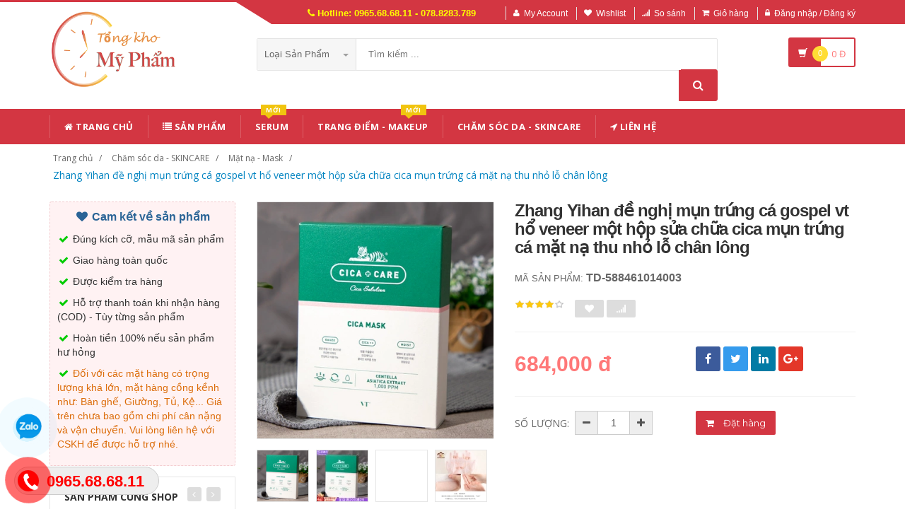

--- FILE ---
content_type: text/html; charset=UTF-8
request_url: https://mypham.shoporder247.com/san-pham/zhang-yihan-de-nghi-mun-trung-ca-gospel-vt-ho-veneer-mot-hop-sua-chua-cica-mun-trung-ca-mat-na-thu-nho-lo-chan-long-588461014003.html
body_size: 25337
content:
<!DOCTYPE html PUBLIC "-//W3C//DTD XHTML 1.0 Transitional//EN" "http://www.w3.org/TR/xhtml1/DTD/xhtml1-transitional.dtd">
<!--[if IE 8]> <html lang="en" class="ie8"> <![endif]-->
<!--[if !IE]><!-->
<html lang="en" xmlns="http://www.w3.org/1999/xhtml">
<!--<![endif]-->
<head>
    <meta http-equiv="Content-Type" content="text/html; charset=utf-8" />


    <title>  Zhang Yihan đề nghị mụn trứng cá gospel vt hổ veneer một hộp sửa chữa cica mụn trứng cá mặt nạ thu nhỏ lỗ chân lông | Giày dép y tế |                 Mỹ Phẩm Các Loại Giá Sỉ Lẻ Cạnh Tranh
                 </title>
    <meta content="width=device-width, initial-scale=1.0, maximum-scale=1.0, user-scalable=no" name="viewport" />

        <meta name="description" content="Zhang Yihan đề nghị mụn trứng cá gospel vt hổ veneer một hộp sửa chữa cica mụn trứng cá mặt nạ thu nhỏ lỗ chân lông"/>
    <meta name="keywords" content="Zhang Yihan đề nghị mụn trứng cá gospel vt hổ veneer một hộp sửa chữa cica mụn trứng cá mặt nạ thu nhỏ lỗ chân lông, Giày dép y tế, Giày dép chống trượt, Dép y tá bác sỹ, Giày dép bệnh viện phòng khám, dép spa" />

    <meta content="https://nguonhanglinhkien.com" name="author" />
    <meta name="csrf-token" content="p6auwxCYUElfPdphkLG0Csh9bGtnnUS27JfF7oYR" />

            <link rel="shortcut icon" href="https://mypham.shoporder247.com/upload_file/settings/McdvtsOO7wJQS4qS4CRtIqlrlXA9JMkbavSMA4Q1.png" />
    

    <!-- iOS Web App mode -->
    <meta name="apple-mobile-web-app-capable" content="yes"/>
    <link rel="apple-touch-icon" sizes="36x36" href="https://mypham.shoporder247.com/img/app-td-36p.png" />
    <link rel="apple-touch-icon" sizes="48x48" href="https://mypham.shoporder247.com/img/app-td-48p.png" />
    <link rel="apple-touch-icon" sizes="72x72" href="https://mypham.shoporder247.com/img/app-td-72p.png" />
    <link rel="apple-touch-icon" sizes="96x96" href="https://mypham.shoporder247.com/img/app-td-96p.png" />
    <link rel="apple-touch-icon" sizes="144x144" href="https://mypham.shoporder247.com/img/app-td-144p.png" />
    <link rel="apple-touch-icon" sizes="192x192" href="https://mypham.shoporder247.com/img/app-td-192p.png" />
    <!-- Android Web App mode -->
    <link rel="manifest" href="https://mypham.shoporder247.com/manifest.json" />
    <meta name="apple-mobile-web-app-status-bar-style" content="black" />


    <!-- Facebook -->
        <meta property="og:url" content="https://mypham.shoporder247.com/san-pham/zhang-yihan-de-nghi-mun-trung-ca-gospel-vt-ho-veneer-mot-hop-sua-chua-cica-mun-trung-ca-mat-na-thu-nho-lo-chan-long-588461014003"/>
    <meta property="og:type" content="website"/>
    <meta property="og:title" content="Zhang Yihan đề nghị mụn trứng cá gospel vt hổ veneer một hộp sửa chữa cica mụn trứng cá mặt nạ thu nhỏ lỗ chân lông"/>
    <meta property="og:description" content=""/>
    <meta property="og:image" content="https://img.alicdn.com/bao/uploaded/i4/1016862276/O1CN01AaqJMP1SgS3wA9asY_!!1016862276-0-lubanu-s.jpg_400x400.jpg"/>



    <!-- Bootstrap Core CSS -->
    <link rel="stylesheet" href="https://mypham.shoporder247.com/assets/css/bootstrap.min.css" />

    <!-- Customizable CSS -->
    <link rel="stylesheet" href="https://mypham.shoporder247.com/assets/css/main.css?v=1.1.0" />
    <link rel="stylesheet" href="https://mypham.shoporder247.com/assets/css/blue.css" />
    <link rel="stylesheet" href="https://mypham.shoporder247.com/assets/css/owl.carousel.min.css" />
    <link rel="stylesheet" href="https://mypham.shoporder247.com/assets/css/owl.transitions.min.css" />
    <link rel="stylesheet" href="https://mypham.shoporder247.com/assets/css/animate.min.css" />
    <link rel="stylesheet" href="https://mypham.shoporder247.com/assets/css/rateit.min.css" />
    <link rel="stylesheet" href="https://mypham.shoporder247.com/assets/css/bootstrap-select.min.css" />

    <!-- jquery notify toast -->
    <link rel="stylesheet" href="https://mypham.shoporder247.com/assets/notify/simply-toast.min.css" />

    <!-- Icons/Glyphs -->
    <link rel="stylesheet" href="https://mypham.shoporder247.com/assets/css/font-awesome.min.css" />

    <!-- Fonts -->
    <link href='https://fonts.googleapis.com/css?family=Roboto:300,400,500,700' rel='stylesheet' type='text/css' />
    <link href='https://fonts.googleapis.com/css?family=Open+Sans:400,300,400italic,600,600italic,700,700italic,800' rel='stylesheet' type='text/css' />
    <link href='https://fonts.googleapis.com/css?family=Montserrat:400,700' rel='stylesheet' type='text/css' />

    <!-- CSS Customization -->
    <link rel="stylesheet" href="https://mypham.shoporder247.com/assets/css/custom.css.php" />
        <link rel="stylesheet" href="https://mypham.shoporder247.com/assets/css/lightbox.min.css" />
    <link rel="stylesheet" href="https://mypham.shoporder247.com/assets/css/scrollbar.min.css" />

    
    <!-- JSON-LD markup generated by Google Structured Data Markup Helper. -->
    <script type="application/ld+json">
                {
                  "@context" : "http://schema.org",
                  "@type" : "Product",
                  "name" : "Zhang Yihan đề nghị mụn trứng cá gospel vt hổ veneer một hộp sửa chữa cica mụn trứng cá mặt nạ thu nhỏ lỗ chân lông",
                  "brand" : {
                    "@type" : "Brand",
                    "name" : "Mỹ Phẩm",
                    "logo" : "https://mypham.shoporder247.com/upload_file/settings/2lOGenSZSiPlL1uvsJGZnSFCZmyJGT9rZbWTMJYb.png"
                  },
                  "url": "https://mypham.shoporder247.com/san-pham/zhang-yihan-de-nghi-mun-trung-ca-gospel-vt-ho-veneer-mot-hop-sua-chua-cica-mun-trung-ca-mat-na-thu-nho-lo-chan-long-588461014003",
                  "sku":"588461014003",
                  "mpn":"588461014003",
                  "description": "Zhang Yihan đề nghị mụn trứng cá gospel vt hổ veneer một hộp sửa chữa cica mụn trứng cá mặt nạ thu nhỏ lỗ chân lông",
                  "image" : "https://img.alicdn.com/bao/uploaded/i4/1016862276/O1CN01AaqJMP1SgS3wA9asY_!!1016862276-0-lubanu-s.jpg_400x400.jpg",
                  "review": {
                    "@type": "Review",
                    "reviewRating": {
                      "@type": "Rating",
                      "ratingValue": "4",
                      "bestRating": "5"
                    },
                    "author": {
                      "@type": "Person",
                      "name": "Xuân Bắc"
                    }
                  },
                  "aggregateRating": {
                    "@type": "AggregateRating",
                    "ratingValue": "4.9",
                    "reviewCount": "85"
                  },
                  "offers" : {
                    "@type" : "Offer",
                    "url": "https://mypham.shoporder247.com/san-pham/zhang-yihan-de-nghi-mun-trung-ca-gospel-vt-ho-veneer-mot-hop-sua-chua-cica-mun-trung-ca-mat-na-thu-nho-lo-chan-long-588461014003",
                    "priceCurrency": "VND",
                    "price" : "684000",
                    "availability": "https://schema.org/InStock",
                    "priceValidUntil": "2020-12-12",
                    "itemCondition": "https://schema.org/NewCondition"
                  }
                }
                </script>


    <script type="application/ld+json">
{
  "@context": "https://schema.org",
  "@type": "BreadcrumbList",
  "itemListElement": [{
    "@type": "ListItem",
    "position": 1,
    "item": {
      "@id": "https://mypham.shoporder247.com",
      "name": "TauTocHanh.com"
    }
  },{
    "@type": "ListItem",
    "position": 2,
    "item": {
      "@id": "https://mypham.shoporder247.com/loai/cham-soc-da-skincare",
      "name": "Chăm sóc da - SKINCARE"
    }
  }
      ,{
      "@type": "ListItem",
      "position": 3,
      "item": {
        "@id": "https://mypham.shoporder247.com/loai/cham-soc-da-skincare?cg=31",
        "name": "Mặt nạ - Mask"
    }
  }
        ,{
    "@type": "ListItem",
    "position": 4,
    "item": {
      "@id": "https://mypham.shoporder247.com/san-pham/zhang-yihan-de-nghi-mun-trung-ca-gospel-vt-ho-veneer-mot-hop-sua-chua-cica-mun-trung-ca-mat-na-thu-nho-lo-chan-long-588461014003",
      "name": "Zhang Yihan đề nghị mụn trứng cá gospel vt hổ veneer một hộp sửa chữa cica mụn trứng cá mặt nạ thu nhỏ lỗ chân lông"
    }
  }
  ]}
</script>


    <!--style>
        .statcounter{
            display: none;
        }
    </style-->

</head>
<body class="cnt-home">

<!-- Load Facebook SDK for JavaScript -->
<div id="fb-root"></div>
<script type="text/javascript">(function(d, s, id) {
        var js, fjs = d.getElementsByTagName(s)[0];
        if (d.getElementById(id)) return;
        js = d.createElement(s); js.id = id;
        js.src = 'https://connect.facebook.net/vi_VN/sdk/xfbml.customerchat.js#xfbml=1&version=v2.12&autoLogAppEvents=1';
        fjs.parentNode.insertBefore(js, fjs);
    }(document, 'script', 'facebook-jssdk'));</script>

<!-- Your customer chat code -->
<div class="fb-customerchat"
     attribution=setup_tool
     page_id="162229449268291"
     theme_color="#fa3c4c"
     logged_in_greeting="Chat với chúng tôi"
     logged_out_greeting="Chat với chúng tôi">
</div>


<div class="wrapper">

    <!-- begin #sidebar -->
    <header class="header-style-1">
            <div class="top-bar animate-dropdown">
    <div class="container">
        <div class="header-top-inner">
            <div class="cnt-account">
                <ul class="list-unstyled">
                    <li class="header-hotline"><i class="icon fa fa-phone"></i> Hotline: 0965.68.68.11 - 078.8283.789</li>
                                            <li><a href="javascript:void(0)" onclick="$('#loginModal').modal('show');"><i class="icon fa fa-user"></i>My Account</a></li>
                        <li><a href="javascript:void(0)" onclick="$('#loginModal').modal('show');"><i class="icon fa fa-heart"></i>Wishlist</a></li>
                    
                    <li><a href="/so-sanh"><i class="icon fa fa-signal"></i>So sánh</a></li>
                    <li><a href="/gio-hang"><i class="icon fa fa-shopping-cart"></i>Giỏ hàng</a></li>
                    <li>
                                                    <a href="/login"><i class="icon fa fa-lock"></i>Đăng nhập / Đăng ký</a>
                                            </li>
                </ul>
            </div>

            
                
                    
                        
                                    
                        
                            
                            
                            
                        
                    

                    
                        
                                    
                        
                            
                            
                            
                        
                    
                
            

            <div class="clearfix"></div>
        </div><!-- /.header-top-inner -->
    </div><!-- /.container -->
</div><!-- /.header-top -->

        <div class="main-header">
            <div class="container">
                <div class="row">
                    <div class="col-xs-12 col-sm-12 col-md-3 logo-holder">
                        <!-- ============================================================= LOGO ============================================================= -->
                        <div class="logo">
                            <a href="https://mypham.shoporder247.com">
                                                                    <img src="https://mypham.shoporder247.com/upload_file/settings/2lOGenSZSiPlL1uvsJGZnSFCZmyJGT9rZbWTMJYb.png" alt="">
                                                            </a>
                        </div><!-- /.logo -->
                        <!-- ============================================================= LOGO : END ============================================================= -->
                    </div><!-- /.logo-holder -->

                    <div class="col-xs-12 col-sm-12 col-md-7 top-search-holder">
                        <!-- ============================================================= SEARCH AREA ============================================================= -->
                        <div class="search-area">
                            <form method="POST" action="https://mypham.shoporder247.com/tim-kiem" accept-charset="UTF-8" id="search_results_frm"><input name="_token" type="hidden" value="p6auwxCYUElfPdphkLG0Csh9bGtnnUS27JfF7oYR">
                            <div class="control-group">
                                                                    <ul class="categories-filter animate-dropdown">
                                        <li class="dropdown">

                                            <a class="dropdown-toggle" data-toggle="dropdown" href="category.html">Loại sản phẩm
                                                <b class="caret"></b></a>

                                            <ul class="dropdown-menu" role="menu">
                                                <li class="menu-header">Chọn</li>
                                                                                                                                                                                                            <li role="presentation"><a role="menuitem" tabindex="-1"
                                                                                   href="https://mypham.shoporder247.com/loai/serum">- Serum</a></li>
                                                                                                            <li role="presentation"><a role="menuitem" tabindex="-1"
                                                                                   href="https://mypham.shoporder247.com/loai/cham-soc-da-skincare">- Chăm sóc da - SKINCARE</a></li>
                                                                                                            <li role="presentation"><a role="menuitem" tabindex="-1"
                                                                                   href="https://mypham.shoporder247.com/loai/son-moi">- Son môi</a></li>
                                                                                                            <li role="presentation"><a role="menuitem" tabindex="-1"
                                                                                   href="https://mypham.shoporder247.com/loai/tinh-dau">- Tinh dầu</a></li>
                                                                                                            <li role="presentation"><a role="menuitem" tabindex="-1"
                                                                                   href="https://mypham.shoporder247.com/loai/dung-cu-trang-diem">- Dụng cụ trang điểm</a></li>
                                                                                                            <li role="presentation"><a role="menuitem" tabindex="-1"
                                                                                   href="https://mypham.shoporder247.com/loai/cham-soc-toc">- Chăm sóc tóc</a></li>
                                                                                                            <li role="presentation"><a role="menuitem" tabindex="-1"
                                                                                   href="https://mypham.shoporder247.com/loai/cham-soc-co-the-body">- Chăm sóc cơ thể - Body</a></li>
                                                                                                            <li role="presentation"><a role="menuitem" tabindex="-1"
                                                                                   href="https://mypham.shoporder247.com/loai/trang-diem-makeup">- Trang điểm - MAKEUP</a></li>
                                                                                                    
                                            </ul>
                                        </li>
                                    </ul>
                                
                                <input class="search-field" name="search_key" placeholder="Tìm kiếm ..." value="" />

                                <a class="search-button" href="javascript:;" onClick="$('#search_results_frm').submit()"></a>

                            </div>
                            </form>
                        </div>
                        <!-- ============================================================= SEARCH AREA : END ============================================================= -->
                    </div><!-- /.top-search-holder -->

                                            <div class="col-xs-12 col-sm-12 col-md-2 animate-dropdown top-cart-row">
                            <!-- ============================================================= SHOPPING CART DROPDOWN ============================================================= -->

                            <div class="dropdown dropdown-cart">
                                <a href="#" class="dropdown-toggle lnk-cart" data-toggle="dropdown">
                                    <div class="items-cart-inner">
                                        <div class="basket">
                                            <i class="glyphicon glyphicon-shopping-cart"></i>
                                        </div>
                                        <div class="basket-item-count"><span class="count">0</span></div>
                                        <div class="total-price-basket">
                                            
                                            <span class="total-price">
                                                <span class="value">0</span>&nbsp;<span class="sign">đ</span>
                                            </span>
                                        </div>


                                    </div>
                                </a>
                                <ul class="dropdown-menu">
                                    <li>
                                        
                                        <div class="clearfix cart-total">
                                            <div class="pull-right">

                                                <span class="text">Tổng tiền :</span><span class='price'>0</span>

                                            </div>
                                            <div class="clearfix"></div>

                                            <a href="/gio-hang"
                                               class="btn btn-upper btn-primary btn-block m-t-20 color-white">Giỏ hàng</a>
                                        </div>


                                    </li>
                                </ul>
                            </div>

                            <!-- ============================================================= SHOPPING CART DROPDOWN : END============================================================= -->
                        </div><!-- /.top-cart-row -->
                    
                </div><!-- /.row -->
            </div><!-- /.container -->
        </div>

        <!-- ============================================== NAVBAR ============================================== -->
<div class="header-nav animate-dropdown">
    <div class="container">
        <div class="yamm navbar navbar-default" role="navigation">
            <div class="navbar-header">
                <button data-target="#mc-horizontal-menu-collapse" data-toggle="collapse"
                        class="navbar-toggle collapsed" type="button">
                    <span class="sr-only">Toggle navigation</span>
                    <span class="icon-bar"></span>
                    <span class="icon-bar"></span>
                    <span class="icon-bar"></span>
                </button>


                
            </div>
            <div class="nav-bg-class">
                <div class="navbar-collapse collapse" id="mc-horizontal-menu-collapse">
                    <div class="nav-outer">
                        <ul class="nav navbar-nav">

                            <li class='dropdown '><a href="https://mypham.shoporder247.com" class="dropdown-toggle"><i class="icon fa fa-home"></i> Trang chủ</a></li><li class='dropdown '><a href="https://mypham.shoporder247.com/san-pham" class="dropdown-toggle"><i class="icon fa fa-list"></i> Sản phẩm</a></li><li class='dropdown '><a href="https://mypham.shoporder247.com/loai/serum" class="dropdown-toggle">Serum<span class="menu-label new-menu hidden-xs">Mới</span></a></li><li class='dropdown '><a href="https://mypham.shoporder247.com/loai/trang-diem-makeup" class="dropdown-toggle">Trang điểm - MAKEUP<span class="menu-label new-menu hidden-xs">Mới</span></a></li><li class='dropdown '><a href="https://mypham.shoporder247.com/loai/cham-soc-da-skincare" class="dropdown-toggle">Chăm sóc da - SKINCARE</a></li><li class='dropdown '><a href="https://mypham.shoporder247.com/lien-he" class="dropdown-toggle"><i class="icon fa fa-location-arrow"></i> Liên hệ</a></li>
                            

                            
                                
                            
                        </ul><!-- /.navbar-nav -->
                        <div class="clearfix"></div>


                    </div><!-- /.nav-outer -->
                </div><!-- /.navbar-collapse -->



            </div><!-- /.nav-bg-class -->
        </div><!-- /.navbar-default -->
    </div><!-- /.container-class -->

</div><!-- /.header-nav -->
<!-- ============================================== NAVBAR : END ============================================== -->


    


</header>
<script type="text/javascript">
    function remove_cart_item(item_id){
        $("#remove_item_id").val(item_id);
        $("#header_shopping_cart").submit();
    }

</script>
    <!-- end #sidebar -->

    <!-- begin #content -->
    <div class="page-body">
    
    <div class="breadcrumb">
        <div class="container">
            <div class="breadcrumb-inner">
                <ul class="list-inline list-unstyled">
                    <li><a href="https://mypham.shoporder247.com">Trang chủ</a></li>
                    <li><a href="https://mypham.shoporder247.com/loai/cham-soc-da-skincare">Chăm sóc da - SKINCARE</a></li>
                                            <li><a href="https://mypham.shoporder247.com/loai/cham-soc-da-skincare?cg=31">Mặt nạ - Mask</a></li>
                                                            <li class='active'><a href="https://mypham.shoporder247.com/san-pham/zhang-yihan-de-nghi-mun-trung-ca-gospel-vt-ho-veneer-mot-hop-sua-chua-cica-mun-trung-ca-mat-na-thu-nho-lo-chan-long-588461014003">Zhang Yihan đề nghị mụn trứng cá gospel vt hổ veneer một hộp sửa chữa cica mụn trứng cá mặt nạ thu nhỏ lỗ chân lông</a></li>
                </ul>
            </div><!-- /.breadcrumb-inner -->
        </div><!-- /.container -->
    </div><!-- /.breadcrumb -->

    <div id="product_detail_page" class="body-content outer-top-xs">
        <div class='container'>
            <div class='row single-product'>


                
                                    <div class='col-md-3 sidebar'>
                    <div class="sidebar-module-container">

                        <div class=" commitment-content">
                            <div class="commitment-title"><i class="icon fa fa-heart fa-fw"></i> Cam kết về sản phẩm</div>
                            <p><i class="icon fa fa-check fa-fw"></i> Đúng kích cỡ, mẫu mã sản phẩm</p>
                            <p><i class="icon fa fa-check fa-fw"></i> Giao hàng toàn quốc</p>
                            <p><i class="icon fa fa-check fa-fw"></i> Được kiểm tra hàng</p>
                            <p><i class="icon fa fa-check fa-fw"></i> Hỗ trợ thanh toán khi nhận hàng (COD) - Tùy từng sản phẩm</p>
                            <p><i class="icon fa fa-check fa-fw"></i> Hoàn tiền 100% nếu sản phẩm hư hỏng</p>
                            <p class="note"><i class="icon fa fa-check fa-fw"></i> Đối với các mặt hàng có trọng lượng khá lớn, mặt hàng cồng kềnh như: Bàn ghế, Giường, Tủ, Kệ... Giá trên chưa bao gồm chi phí cân nặng và vận chuyển. Vui lòng liên hệ với CSKH để được hỗ trợ nhé.</p>
                        </div>

                                                <div class="sidebar-widget outer-bottom-small wow fadeInUp">
                            <h3 class="section-title">Sản Phẩm Cùng Shop</h3>
                            <div class="sidebar-widget-body outer-top-xs">
                                <div class="owl-carousel sidebar-carousel special-offer custom-carousel owl-theme outer-top-xs">
                                                                                                            <div class="item">
                                        <div class="products special-product">
                                            
                                            <div class="product">
                                                <div class="product-micro">
                                                    <div class="row product-micro-row">
                                                        <div class="col col-xs-5">
                                                            <div class="product-image">
                                                                <div class="image">
                                                                    <a href="https://mypham.shoporder247.com/san-pham/han-quoc-chinh-hang-medici-wyr-clinie-cap-ho-chua-mat-na-10-lop-sau-hydrating-duong-am-mat-na-giay-trang-da-524054296676" >
                                                                        <img src="https://img.alicdn.com/bao/uploaded/i3/1016862276/O1CN01hSKmRY1SgRwWclh2C_!!1016862276.jpg_240x240.jpg" alt="Hàn Quốc chính hãng Medici Wyr Clinie Cáp hồ chứa Mặt nạ 10 lớp sâu Hydrating dưỡng ẩm mặt nạ giấy trắng da" />
                                                                    </a>
                                                                </div><!-- /.image -->


                                                            </div><!-- /.product-image -->
                                                        </div><!-- /.col -->
                                                        <div class="col col-xs-7">
                                                            <div class="product-info">
                                                                <h3 class="name"><a href="https://mypham.shoporder247.com/san-pham/han-quoc-chinh-hang-medici-wyr-clinie-cap-ho-chua-mat-na-10-lop-sau-hydrating-duong-am-mat-na-giay-trang-da-524054296676">Hàn Quốc chính hãng Medici Wyr Clinie Cáp hồ chứa Mặt nạ 10 lớp sâu Hydrating dưỡng ẩm mặt nạ giấy trắng da</a></h3>
                                                                
                                                                <div class="product-price">
                                                                    <span class="price">556,000</span>

                                                                    <span class="price-before-discount"></span>
                                                                </div><!-- /.product-price -->

                                                            </div>
                                                        </div><!-- /.col -->
                                                    </div><!-- /.product-micro-row -->
                                                </div><!-- /.product-micro -->

                                            </div>

                                            
                                                                        
                                            <div class="product">
                                                <div class="product-micro">
                                                    <div class="row product-micro-row">
                                                        <div class="col col-xs-5">
                                                            <div class="product-image">
                                                                <div class="image">
                                                                    <a href="https://mypham.shoporder247.com/san-pham/huang-chun-yu-mat-na-duong-am-cho-phu-nu-chinh-thuc-chinh-thuc-cua-hang-hang-dau-mat-ong-duong-am-cho-vo-mau-trang-xanh-tim-mat-na-hu-540585161204" >
                                                                        <img src="https://img.alicdn.com/bao/uploaded/i3/1016862276/O1CN01in9Nsy1SgS8U9f9Cz_!!1016862276.jpg_240x240.jpg" alt="Huang Chun Yu mặt nạ dưỡng ẩm cho phụ nữ chính thức chính thức cửa hàng hàng đầu mật ong dưỡng ẩm cho vợ màu trắng xanh tím mặt nạ hũ" />
                                                                    </a>
                                                                </div><!-- /.image -->


                                                            </div><!-- /.product-image -->
                                                        </div><!-- /.col -->
                                                        <div class="col col-xs-7">
                                                            <div class="product-info">
                                                                <h3 class="name"><a href="https://mypham.shoporder247.com/san-pham/huang-chun-yu-mat-na-duong-am-cho-phu-nu-chinh-thuc-chinh-thuc-cua-hang-hang-dau-mat-ong-duong-am-cho-vo-mau-trang-xanh-tim-mat-na-hu-540585161204">Huang Chun Yu mặt nạ dưỡng ẩm cho phụ nữ chính thức chính thức cửa hàng hàng đầu mật ong dưỡng ẩm cho vợ màu trắng xanh tím mặt nạ hũ</a></h3>
                                                                
                                                                <div class="product-price">
                                                                    <span class="price">511,000</span>

                                                                    <span class="price-before-discount"></span>
                                                                </div><!-- /.product-price -->

                                                            </div>
                                                        </div><!-- /.col -->
                                                    </div><!-- /.product-micro-row -->
                                                </div><!-- /.product-micro -->

                                            </div>

                                            
                                                                        
                                            <div class="product">
                                                <div class="product-micro">
                                                    <div class="row product-micro-row">
                                                        <div class="col col-xs-5">
                                                            <div class="product-image">
                                                                <div class="image">
                                                                    <a href="https://mypham.shoporder247.com/san-pham/han-quoc-jmsolution-lua-ngoc-trai-jm-mat-ong-mat-na-nuoc-keo-giu-duong-am-mat-ong-mat-na-mat-561136986951" >
                                                                        <img src="https://img.alicdn.com/bao/uploaded/i3/1016862276/O1CN011SgRtwNTg3FYel8_!!1016862276.jpg_240x240.jpg" alt="Hàn Quốc jmsolution lụa ngọc trai jm mật ong mặt nạ nước keo giữ dưỡng ẩm mật ong mat na mắt" />
                                                                    </a>
                                                                </div><!-- /.image -->


                                                            </div><!-- /.product-image -->
                                                        </div><!-- /.col -->
                                                        <div class="col col-xs-7">
                                                            <div class="product-info">
                                                                <h3 class="name"><a href="https://mypham.shoporder247.com/san-pham/han-quoc-jmsolution-lua-ngoc-trai-jm-mat-ong-mat-na-nuoc-keo-giu-duong-am-mat-ong-mat-na-mat-561136986951">Hàn Quốc jmsolution lụa ngọc trai jm mật ong mặt nạ nước keo giữ dưỡng ẩm mật ong mat na mắt</a></h3>
                                                                
                                                                <div class="product-price">
                                                                    <span class="price">495,000</span>

                                                                    <span class="price-before-discount"></span>
                                                                </div><!-- /.product-price -->

                                                            </div>
                                                        </div><!-- /.col -->
                                                    </div><!-- /.product-micro-row -->
                                                </div><!-- /.product-micro -->

                                            </div>

                                            
                                                                        
                                            <div class="product">
                                                <div class="product-micro">
                                                    <div class="row product-micro-row">
                                                        <div class="col col-xs-5">
                                                            <div class="product-image">
                                                                <div class="image">
                                                                    <a href="https://mypham.shoporder247.com/san-pham/bo-suu-tap-don-chip-han-quoc-papa-recipe-mua-xuan-mua-mat-ong-buu-dien-huangheka-duong-am-cho-phu-nu-mang-thai-mat-na-ngu-skin-care-565610386778" >
                                                                        <img src="https://img.alicdn.com/bao/uploaded/i1/1016862276/O1CN01Zwk5Co1SgS4fyXDBl_!!1016862276.jpg_240x240.jpg" alt="Bộ sưu tập đơn chip / Hàn Quốc Papa Recipe mùa xuân mưa mật ong Bưu điện Huangheka dưỡng ẩm cho phụ nữ mang thai mặt nạ ngủ skin care" />
                                                                    </a>
                                                                </div><!-- /.image -->


                                                            </div><!-- /.product-image -->
                                                        </div><!-- /.col -->
                                                        <div class="col col-xs-7">
                                                            <div class="product-info">
                                                                <h3 class="name"><a href="https://mypham.shoporder247.com/san-pham/bo-suu-tap-don-chip-han-quoc-papa-recipe-mua-xuan-mua-mat-ong-buu-dien-huangheka-duong-am-cho-phu-nu-mang-thai-mat-na-ngu-skin-care-565610386778">Bộ sưu tập đơn chip / Hàn Quốc Papa Recipe mùa xuân mưa mật ong Bưu điện Huangheka dưỡng ẩm cho phụ nữ mang thai mặt nạ ngủ skin care</a></h3>
                                                                
                                                                <div class="product-price">
                                                                    <span class="price">211,000</span>

                                                                    <span class="price-before-discount"></span>
                                                                </div><!-- /.product-price -->

                                                            </div>
                                                        </div><!-- /.col -->
                                                    </div><!-- /.product-micro-row -->
                                                </div><!-- /.product-micro -->

                                            </div>

                                            
                                                                        
                                            <div class="product">
                                                <div class="product-micro">
                                                    <div class="row product-micro-row">
                                                        <div class="col col-xs-5">
                                                            <div class="product-image">
                                                                <div class="image">
                                                                    <a href="https://mypham.shoporder247.com/san-pham/han-quoc-jmsolution-jm-mat-na-nuoc-mat-ong-so-cuu-lua-ngoc-trai-vien-thuoc-duong-am-mat-na-giay-innisfree-cho-da-dau-mun-574182007516" >
                                                                        <img src="https://img.alicdn.com/bao/uploaded/i2/1016862276/O1CN01V4C04N1SgS4zJZRwj_!!1016862276.jpg_240x240.jpg" alt="Hàn Quốc jmsolution jm mặt nạ nước mật ong sơ cứu lụa ngọc trai viên thuốc dưỡng ẩm mặt nạ giấy innisfree cho da dầu mụn" />
                                                                    </a>
                                                                </div><!-- /.image -->


                                                            </div><!-- /.product-image -->
                                                        </div><!-- /.col -->
                                                        <div class="col col-xs-7">
                                                            <div class="product-info">
                                                                <h3 class="name"><a href="https://mypham.shoporder247.com/san-pham/han-quoc-jmsolution-jm-mat-na-nuoc-mat-ong-so-cuu-lua-ngoc-trai-vien-thuoc-duong-am-mat-na-giay-innisfree-cho-da-dau-mun-574182007516">Hàn Quốc jmsolution jm mặt nạ nước mật ong sơ cứu lụa ngọc trai viên thuốc dưỡng ẩm mặt nạ giấy innisfree cho da dầu mụn</a></h3>
                                                                
                                                                <div class="product-price">
                                                                    <span class="price">495,000</span>

                                                                    <span class="price-before-discount"></span>
                                                                </div><!-- /.product-price -->

                                                            </div>
                                                        </div><!-- /.col -->
                                                    </div><!-- /.product-micro-row -->
                                                </div><!-- /.product-micro -->

                                            </div>

                                                                                    </div>
                                    </div>
                                    
                                                                                                            <div class="item">
                                        <div class="products special-product">
                                            
                                            <div class="product">
                                                <div class="product-micro">
                                                    <div class="row product-micro-row">
                                                        <div class="col col-xs-5">
                                                            <div class="product-image">
                                                                <div class="image">
                                                                    <a href="https://mypham.shoporder247.com/san-pham/lin-yunshi-wonjin-nguyen-ban-chen-yuan-chenan-chai-hydrating-mask-glass-hyaluronic-acid-chai-kem-duong-am-mat-na-chinh-thuc-mat-na-duong-da-575016024125" >
                                                                        <img src="https://img.alicdn.com/bao/uploaded/i2/1016862276/O1CN01qAxioW1SgS9dI2bq0_!!1016862276.jpg_240x240.jpg" alt="Lin yunshi! Wonjin nguyên bản Chen Yuan Chenan Chai Hydrating Mask Glass Hyaluronic Acid Chai Kem dưỡng ẩm Mặt nạ chính thức mặt nạ dưỡng da" />
                                                                    </a>
                                                                </div><!-- /.image -->


                                                            </div><!-- /.product-image -->
                                                        </div><!-- /.col -->
                                                        <div class="col col-xs-7">
                                                            <div class="product-info">
                                                                <h3 class="name"><a href="https://mypham.shoporder247.com/san-pham/lin-yunshi-wonjin-nguyen-ban-chen-yuan-chenan-chai-hydrating-mask-glass-hyaluronic-acid-chai-kem-duong-am-mat-na-chinh-thuc-mat-na-duong-da-575016024125">Lin yunshi! Wonjin nguyên bản Chen Yuan Chenan Chai Hydrating Mask Glass Hyaluronic Acid Chai Kem dưỡng ẩm Mặt nạ chính thức mặt nạ dưỡng da</a></h3>
                                                                
                                                                <div class="product-price">
                                                                    <span class="price">507,000</span>

                                                                    <span class="price-before-discount"></span>
                                                                </div><!-- /.product-price -->

                                                            </div>
                                                        </div><!-- /.col -->
                                                    </div><!-- /.product-micro-row -->
                                                </div><!-- /.product-micro -->

                                            </div>

                                            
                                                                        
                                            <div class="product">
                                                <div class="product-micro">
                                                    <div class="row product-micro-row">
                                                        <div class="col col-xs-5">
                                                            <div class="product-image">
                                                                <div class="image">
                                                                    <a href="https://mypham.shoporder247.com/san-pham/mask-han-quoc-snp-ocean-bird-mask-mask-black-pearl-hydrating-moisturising-tre-tre-lam-sach-da-nau-mau-sac-11-vien-mat-na-giay-miniso-587241597119" >
                                                                        <img src="https://img.alicdn.com/bao/uploaded/i4/1016862276/O1CN015Aotx01SgS7mcCRea_!!1016862276.jpg_240x240.jpg" alt="Mask Hàn Quốc SNP Ocean Bird Mask Mask Black Pearl Hydrating Moisturising Tre Tre Làm sạch da nâu Màu sắc 11 viên mặt nạ giấy miniso" />
                                                                    </a>
                                                                </div><!-- /.image -->


                                                            </div><!-- /.product-image -->
                                                        </div><!-- /.col -->
                                                        <div class="col col-xs-7">
                                                            <div class="product-info">
                                                                <h3 class="name"><a href="https://mypham.shoporder247.com/san-pham/mask-han-quoc-snp-ocean-bird-mask-mask-black-pearl-hydrating-moisturising-tre-tre-lam-sach-da-nau-mau-sac-11-vien-mat-na-giay-miniso-587241597119">Mask Hàn Quốc SNP Ocean Bird Mask Mask Black Pearl Hydrating Moisturising Tre Tre Làm sạch da nâu Màu sắc 11 viên mặt nạ giấy miniso</a></h3>
                                                                
                                                                <div class="product-price">
                                                                    <span class="price">552,000</span>

                                                                    <span class="price-before-discount"></span>
                                                                </div><!-- /.product-price -->

                                                            </div>
                                                        </div><!-- /.col -->
                                                    </div><!-- /.product-micro-row -->
                                                </div><!-- /.product-micro -->

                                            </div>

                                            
                                                                        
                                            <div class="product">
                                                <div class="product-micro">
                                                    <div class="row product-micro-row">
                                                        <div class="col col-xs-5">
                                                            <div class="product-image">
                                                                <div class="image">
                                                                    <a href="https://mypham.shoporder247.com/san-pham/han-quoc-meiyi-whell-mask-women-cleans-nmf-reservoir-penage-5-1-kem-duong-am-mat-na-trang-web-chinh-thuc-mat-na-giay-ha-588315057962" >
                                                                        <img src="https://img.alicdn.com/bao/uploaded/i3/1016862276/O1CN017KvPY41SgS4lRemRD_!!1016862276.jpg_240x240.jpg" alt="Hàn Quốc Meiyi Whell Mask Women Cleans NMF Reservoir PENAGE 5 + 1 Kem dưỡng ẩm Mặt nạ trang web chính thức mặt nạ giấy ha" />
                                                                    </a>
                                                                </div><!-- /.image -->


                                                            </div><!-- /.product-image -->
                                                        </div><!-- /.col -->
                                                        <div class="col col-xs-7">
                                                            <div class="product-info">
                                                                <h3 class="name"><a href="https://mypham.shoporder247.com/san-pham/han-quoc-meiyi-whell-mask-women-cleans-nmf-reservoir-penage-5-1-kem-duong-am-mat-na-trang-web-chinh-thuc-mat-na-giay-ha-588315057962">Hàn Quốc Meiyi Whell Mask Women Cleans NMF Reservoir PENAGE 5 + 1 Kem dưỡng ẩm Mặt nạ trang web chính thức mặt nạ giấy ha</a></h3>
                                                                
                                                                <div class="product-price">
                                                                    <span class="price">346,000</span>

                                                                    <span class="price-before-discount"></span>
                                                                </div><!-- /.product-price -->

                                                            </div>
                                                        </div><!-- /.col -->
                                                    </div><!-- /.product-micro-row -->
                                                </div><!-- /.product-micro -->

                                            </div>

                                            
                                                                        
                                            <div class="product">
                                                <div class="product-micro">
                                                    <div class="row product-micro-row">
                                                        <div class="col col-xs-5">
                                                            <div class="product-image">
                                                                <div class="image">
                                                                    <a href="https://mypham.shoporder247.com/san-pham/bao-ma-de-nghi-nua-ngon-ngu-buu-thiep-dan-mat-na-hydrating-lam-sang-da-mau-lam-sach-lo-chan-long-mat-na-dat-set-tri-mun-an-589113282934" >
                                                                        <img src="https://img.alicdn.com/bao/uploaded/i2/1016862276/O1CN01h2Wodk1SgRzDstbW4_!!1016862276.jpg_240x240.jpg" alt="Bảo Ma đề nghị nửa ngôn ngữ bưu thiếp dán mặt nạ hydrating Làm sáng da màu làm sạch lỗ chân lông mặt nạ đất sét trị mụn ẩn" />
                                                                    </a>
                                                                </div><!-- /.image -->


                                                            </div><!-- /.product-image -->
                                                        </div><!-- /.col -->
                                                        <div class="col col-xs-7">
                                                            <div class="product-info">
                                                                <h3 class="name"><a href="https://mypham.shoporder247.com/san-pham/bao-ma-de-nghi-nua-ngon-ngu-buu-thiep-dan-mat-na-hydrating-lam-sang-da-mau-lam-sach-lo-chan-long-mat-na-dat-set-tri-mun-an-589113282934">Bảo Ma đề nghị nửa ngôn ngữ bưu thiếp dán mặt nạ hydrating Làm sáng da màu làm sạch lỗ chân lông mặt nạ đất sét trị mụn ẩn</a></h3>
                                                                
                                                                <div class="product-price">
                                                                    <span class="price">507,000</span>

                                                                    <span class="price-before-discount"></span>
                                                                </div><!-- /.product-price -->

                                                            </div>
                                                        </div><!-- /.col -->
                                                    </div><!-- /.product-micro-row -->
                                                </div><!-- /.product-micro -->

                                            </div>

                                            
                                                                        
                                            <div class="product">
                                                <div class="product-micro">
                                                    <div class="row product-micro-row">
                                                        <div class="col col-xs-5">
                                                            <div class="product-image">
                                                                <div class="image">
                                                                    <a href="https://mypham.shoporder247.com/san-pham/han-quoc-snp-ocean-birds-nest-reservoir-mask-black-pearl-moisturising-tre-tre-hailal-cleaning-brightener-skin-color-single-piece-mat-na-han-quoc-592027067374" >
                                                                        <img src="https://img.alicdn.com/bao/uploaded/i4/1016862276/O1CN01LQX8UZ1SgRxftZpNB_!!1016862276.jpg_240x240.jpg" alt="Hàn Quốc SNP Ocean Birds Nest Reservoir Mask Black Pearl Moisturising Tre Tre Hailal Cleaning Brightener Skin Color Single Piece mặt nạ hàn quốc" />
                                                                    </a>
                                                                </div><!-- /.image -->


                                                            </div><!-- /.product-image -->
                                                        </div><!-- /.col -->
                                                        <div class="col col-xs-7">
                                                            <div class="product-info">
                                                                <h3 class="name"><a href="https://mypham.shoporder247.com/san-pham/han-quoc-snp-ocean-birds-nest-reservoir-mask-black-pearl-moisturising-tre-tre-hailal-cleaning-brightener-skin-color-single-piece-mat-na-han-quoc-592027067374">Hàn Quốc SNP Ocean Birds Nest Reservoir Mask Black Pearl Moisturising Tre Tre Hailal Cleaning Brightener Skin Color Single Piece mặt nạ hàn quốc</a></h3>
                                                                
                                                                <div class="product-price">
                                                                    <span class="price">206,000</span>

                                                                    <span class="price-before-discount"></span>
                                                                </div><!-- /.product-price -->

                                                            </div>
                                                        </div><!-- /.col -->
                                                    </div><!-- /.product-micro-row -->
                                                </div><!-- /.product-micro -->

                                            </div>

                                                                                    </div>
                                    </div>
                                    
                                                                                                            <div class="item">
                                        <div class="products special-product">
                                            
                                            <div class="product">
                                                <div class="product-micro">
                                                    <div class="row product-micro-row">
                                                        <div class="col col-xs-5">
                                                            <div class="product-image">
                                                                <div class="image">
                                                                    <a href="https://mypham.shoporder247.com/san-pham/mat-na-abybom-han-quoc-nu-hydrating-shrink-pore-leaf-macaron-postman-mat-na-sodi-tim-mat-na-giay-cap-am-597225452802" >
                                                                        <img src="https://img.alicdn.com/bao/uploaded/i2/1016862276/O1CN016vJk871SgS95nLuUc_!!1016862276.jpg_240x240.jpg" alt="Mặt nạ Abybom Hàn Quốc Nữ Hydrating Shrink Pore Leaf Macaron Postman Mặt nạ Sodi tím mặt nạ giấy cấp ẩm" />
                                                                    </a>
                                                                </div><!-- /.image -->


                                                            </div><!-- /.product-image -->
                                                        </div><!-- /.col -->
                                                        <div class="col col-xs-7">
                                                            <div class="product-info">
                                                                <h3 class="name"><a href="https://mypham.shoporder247.com/san-pham/mat-na-abybom-han-quoc-nu-hydrating-shrink-pore-leaf-macaron-postman-mat-na-sodi-tim-mat-na-giay-cap-am-597225452802">Mặt nạ Abybom Hàn Quốc Nữ Hydrating Shrink Pore Leaf Macaron Postman Mặt nạ Sodi tím mặt nạ giấy cấp ẩm</a></h3>
                                                                
                                                                <div class="product-price">
                                                                    <span class="price">411,000</span>

                                                                    <span class="price-before-discount"></span>
                                                                </div><!-- /.product-price -->

                                                            </div>
                                                        </div><!-- /.col -->
                                                    </div><!-- /.product-micro-row -->
                                                </div><!-- /.product-micro -->

                                            </div>

                                            
                                                                        
                                            <div class="product">
                                                <div class="product-micro">
                                                    <div class="row product-micro-row">
                                                        <div class="col col-xs-5">
                                                            <div class="product-image">
                                                                <div class="image">
                                                                    <a href="https://mypham.shoporder247.com/san-pham/han-quoc-vt-tiger-mask-nu-hydrating-moisturising-repair-snowflake-epax-di-thieu-mun-giac-ngu-lam-sach-the-he-thu-hai-mat-na-dat-set-kiehl-s-28ml-599298602989" >
                                                                        <img src="https://img.alicdn.com/bao/uploaded/i2/1016862276/O1CN01KRs94G1SgS8P9EDcN_!!1016862276.jpg_240x240.jpg" alt="Hàn Quốc VT Tiger Mask Nữ Hydrating Moisturising Repair Snowflake Epax di Thiếu mụn Giấc ngủ Làm sạch thế hệ thứ hai mặt nạ đất sét kiehl&#039;s 28ml" />
                                                                    </a>
                                                                </div><!-- /.image -->


                                                            </div><!-- /.product-image -->
                                                        </div><!-- /.col -->
                                                        <div class="col col-xs-7">
                                                            <div class="product-info">
                                                                <h3 class="name"><a href="https://mypham.shoporder247.com/san-pham/han-quoc-vt-tiger-mask-nu-hydrating-moisturising-repair-snowflake-epax-di-thieu-mun-giac-ngu-lam-sach-the-he-thu-hai-mat-na-dat-set-kiehl-s-28ml-599298602989">Hàn Quốc VT Tiger Mask Nữ Hydrating Moisturising Repair Snowflake Epax di Thiếu mụn Giấc ngủ Làm sạch thế hệ thứ hai mặt nạ đất sét kiehl&#039;s 28ml</a></h3>
                                                                
                                                                <div class="product-price">
                                                                    <span class="price">451,000</span>

                                                                    <span class="price-before-discount"></span>
                                                                </div><!-- /.product-price -->

                                                            </div>
                                                        </div><!-- /.col -->
                                                    </div><!-- /.product-micro-row -->
                                                </div><!-- /.product-micro -->

                                            </div>

                                            
                                                                        
                                            <div class="product">
                                                <div class="product-micro">
                                                    <div class="row product-micro-row">
                                                        <div class="col col-xs-5">
                                                            <div class="product-image">
                                                                <div class="image">
                                                                    <a href="https://mypham.shoporder247.com/san-pham/fuerjia-punmei-facial-woman-hydrating-moisturising-chinh-thuc-flagship-web-chinh-thuc-mang-den-va-trang-mang-xanh-sua-chua-co-bap-nhay-cam-na-mat-bioaqua-602144597635" >
                                                                        <img src="https://img.alicdn.com/bao/uploaded/i2/1016862276/O1CN01QmaTDC1SgS9CifJdy_!!1016862276.jpg_240x240.jpg" alt="Fuerjia Punmei Facial Woman Hydrating Moisturising chính thức Flagship Web chính thức Màng đen và trắng Màng xanh Sửa chữa cơ bắp nhạy cảm nạ mắt bioaqua" />
                                                                    </a>
                                                                </div><!-- /.image -->


                                                            </div><!-- /.product-image -->
                                                        </div><!-- /.col -->
                                                        <div class="col col-xs-7">
                                                            <div class="product-info">
                                                                <h3 class="name"><a href="https://mypham.shoporder247.com/san-pham/fuerjia-punmei-facial-woman-hydrating-moisturising-chinh-thuc-flagship-web-chinh-thuc-mang-den-va-trang-mang-xanh-sua-chua-co-bap-nhay-cam-na-mat-bioaqua-602144597635">Fuerjia Punmei Facial Woman Hydrating Moisturising chính thức Flagship Web chính thức Màng đen và trắng Màng xanh Sửa chữa cơ bắp nhạy cảm nạ mắt bioaqua</a></h3>
                                                                
                                                                <div class="product-price">
                                                                    <span class="price">540,000</span>

                                                                    <span class="price-before-discount"></span>
                                                                </div><!-- /.product-price -->

                                                            </div>
                                                        </div><!-- /.col -->
                                                    </div><!-- /.product-micro-row -->
                                                </div><!-- /.product-micro -->

                                            </div>

                                            
                                                                        
                                            <div class="product">
                                                <div class="product-micro">
                                                    <div class="row product-micro-row">
                                                        <div class="col col-xs-5">
                                                            <div class="product-image">
                                                                <div class="image">
                                                                    <a href="https://mypham.shoporder247.com/san-pham/mat-na-duc-torch-torch-that-chat-da-sang-nhat-mau-tim-lien-xo-sua-chua-lam-diu-co-bap-chinh-thuc-trang-web-chinh-hang-mat-na-oc-sen-605521831692" >
                                                                        <img src="https://img.alicdn.com/bao/uploaded/i1/1016862276/O1CN01IoIVGz1SgS9b2tJDx_!!0-item_pic.jpg_240x240.jpg" alt="Mặt nạ Đức Torch Torch Thắt chặt da sáng nhất Màu tím Liên Xô sửa chữa Làm dịu cơ bắp Chính thức Trang web chính hãng mặt nạ ốc sên" />
                                                                    </a>
                                                                </div><!-- /.image -->


                                                            </div><!-- /.product-image -->
                                                        </div><!-- /.col -->
                                                        <div class="col col-xs-7">
                                                            <div class="product-info">
                                                                <h3 class="name"><a href="https://mypham.shoporder247.com/san-pham/mat-na-duc-torch-torch-that-chat-da-sang-nhat-mau-tim-lien-xo-sua-chua-lam-diu-co-bap-chinh-thuc-trang-web-chinh-hang-mat-na-oc-sen-605521831692">Mặt nạ Đức Torch Torch Thắt chặt da sáng nhất Màu tím Liên Xô sửa chữa Làm dịu cơ bắp Chính thức Trang web chính hãng mặt nạ ốc sên</a></h3>
                                                                
                                                                <div class="product-price">
                                                                    <span class="price">435,000</span>

                                                                    <span class="price-before-discount"></span>
                                                                </div><!-- /.product-price -->

                                                            </div>
                                                        </div><!-- /.col -->
                                                    </div><!-- /.product-micro-row -->
                                                </div><!-- /.product-micro -->

                                            </div>

                                            
                                                                        
                                            <div class="product">
                                                <div class="product-micro">
                                                    <div class="row product-micro-row">
                                                        <div class="col col-xs-5">
                                                            <div class="product-image">
                                                                <div class="image">
                                                                    <a href="https://mypham.shoporder247.com/san-pham/han-quoc-miri-wiol-clinie-doi-chung-mat-na-ho-chua-duong-am-sau-mat-na-innisfree-chinh-hang-578291519164" >
                                                                        <img src="https://img.alicdn.com/bao/uploaded/i2/1016862276/O1CN01ZWM79C1SgS9fUmEhy_!!0-item_pic.jpg_240x240.jpg" alt="Hàn Quốc miri wiol clinie đối chứng mặt nạ hồ chứa dưỡng ẩm sâu mặt nạ innisfree chính hãng" />
                                                                    </a>
                                                                </div><!-- /.image -->


                                                            </div><!-- /.product-image -->
                                                        </div><!-- /.col -->
                                                        <div class="col col-xs-7">
                                                            <div class="product-info">
                                                                <h3 class="name"><a href="https://mypham.shoporder247.com/san-pham/han-quoc-miri-wiol-clinie-doi-chung-mat-na-ho-chua-duong-am-sau-mat-na-innisfree-chinh-hang-578291519164">Hàn Quốc miri wiol clinie đối chứng mặt nạ hồ chứa dưỡng ẩm sâu mặt nạ innisfree chính hãng</a></h3>
                                                                
                                                                <div class="product-price">
                                                                    <span class="price">215,000</span>

                                                                    <span class="price-before-discount"></span>
                                                                </div><!-- /.product-price -->

                                                            </div>
                                                        </div><!-- /.col -->
                                                    </div><!-- /.product-micro-row -->
                                                </div><!-- /.product-micro -->

                                            </div>

                                                                                    </div>
                                    </div>
                                    
                                    
                                </div>
                            </div>
                        </div>
                        
                        <div class="sidebar-widget outer-bottom-small wow fadeInUp">
                            <h3 class="section-title">Sản phẩm tương tự</h3>
                            <div class="sidebar-widget-body outer-top-xs">
                                <div class="owl-carousel sidebar-carousel special-offer custom-carousel owl-theme outer-top-xs">
                                                                                                            <div class="item">
                                        <div class="products special-product">
                                            
                                            <div class="product">
                                                <div class="product-micro">
                                                    <div class="row product-micro-row">
                                                        <div class="col col-xs-5">
                                                            <div class="product-image">
                                                                <div class="image">
                                                                    <a href="https://mypham.shoporder247.com/san-pham/grasus-rewiers-dua-vao-tinh-chat-linh-hoat-tinh-chat-dew-purury-len-men-toner-cham-soc-da-tinh-chat-duong-am-150ml-toner-danh-cho-da-nhay-cam-582216859075" >
                                                                        <img src="https://img.alicdn.com/imgextra/i2/3973730653/O1CN01aUmH7Y1Gh7Hyxxz5J_!!3973730653.jpg_190x190.jpg" alt="GRASUS Rewiers Dựa vào tinh chất linh hoạt Tinh chất Dew Purury Lên men Toner Chăm sóc da Tinh chất dưỡng ẩm 150ml toner dành cho da nhạy cảm" />
                                                                    </a>
                                                                </div><!-- /.image -->


                                                            </div><!-- /.product-image -->
                                                        </div><!-- /.col -->
                                                        <div class="col col-xs-7">
                                                            <div class="product-info">
                                                                <h3 class="name"><a href="https://mypham.shoporder247.com/san-pham/grasus-rewiers-dua-vao-tinh-chat-linh-hoat-tinh-chat-dew-purury-len-men-toner-cham-soc-da-tinh-chat-duong-am-150ml-toner-danh-cho-da-nhay-cam-582216859075">GRASUS Rewiers Dựa vào tinh chất linh hoạt Tinh chất Dew Purury Lên men Toner Chăm sóc da Tinh chất dưỡng ẩm 150ml toner dành cho da nhạy cảm</a></h3>
                                                                
                                                                <div class="product-price">
                                                                    <span class="price">1,132,000</span>

                                                                    <span class="price-before-discount"></span>
                                                                </div><!-- /.product-price -->

                                                            </div>
                                                        </div><!-- /.col -->
                                                    </div><!-- /.product-micro-row -->
                                                </div><!-- /.product-micro -->

                                            </div>

                                            
                                                                        
                                            <div class="product">
                                                <div class="product-micro">
                                                    <div class="row product-micro-row">
                                                        <div class="col col-xs-5">
                                                            <div class="product-image">
                                                                <div class="image">
                                                                    <a href="https://mypham.shoporder247.com/san-pham/mat-khau-nuoc-ying-sang-trang-duong-am-tinh-chat-lam-trang-sua-duong-am-duong-am-cho-da-san-pham-cham-soc-da-duong-am-cetaphil-cho-be-561470687026" >
                                                                        <img src="https://gd1.alicdn.com/imgextra/i2/75166877/O1CN01ZbRCXF20fiQrsn5QN_!!75166877.jpg_190x190.jpg" alt="Mật khẩu nước YING sáng trắng dưỡng ẩm tinh chất làm trắng sữa dưỡng ẩm dưỡng ẩm cho da Sản phẩm chăm sóc da dưỡng ẩm cetaphil cho bé" />
                                                                    </a>
                                                                </div><!-- /.image -->


                                                            </div><!-- /.product-image -->
                                                        </div><!-- /.col -->
                                                        <div class="col col-xs-7">
                                                            <div class="product-info">
                                                                <h3 class="name"><a href="https://mypham.shoporder247.com/san-pham/mat-khau-nuoc-ying-sang-trang-duong-am-tinh-chat-lam-trang-sua-duong-am-duong-am-cho-da-san-pham-cham-soc-da-duong-am-cetaphil-cho-be-561470687026">Mật khẩu nước YING sáng trắng dưỡng ẩm tinh chất làm trắng sữa dưỡng ẩm dưỡng ẩm cho da Sản phẩm chăm sóc da dưỡng ẩm cetaphil cho bé</a></h3>
                                                                
                                                                <div class="product-price">
                                                                    <span class="price">511,000</span>

                                                                    <span class="price-before-discount"></span>
                                                                </div><!-- /.product-price -->

                                                            </div>
                                                        </div><!-- /.col -->
                                                    </div><!-- /.product-micro-row -->
                                                </div><!-- /.product-micro -->

                                            </div>

                                            
                                                                        
                                            <div class="product">
                                                <div class="product-micro">
                                                    <div class="row product-micro-row">
                                                        <div class="col col-xs-5">
                                                            <div class="product-image">
                                                                <div class="image">
                                                                    <a href="https://mypham.shoporder247.com/san-pham/nuoc-hoa-hong-afu-tinh-chat-hai-lop-da-tac-dung-voi-dau-duong-da-dau-duong-da-lam-sang-duong-am-va-tinh-chat-duong-am-cho-da-mat-nuoc-can-bang-da-578548294687" >
                                                                        <img src="https://img.alicdn.com/imgextra/i2/379250310/O1CN01bdXkC81EA1UAmypkK_!!0-item_pic.jpg_190x190.jpg" alt="Nước hoa hồng Afu tinh chất hai lớp đa tác dụng với dầu dưỡng da dầu dưỡng da làm sáng, dưỡng ẩm và tinh chất dưỡng ẩm cho da mặt nước cân bằng da" />
                                                                    </a>
                                                                </div><!-- /.image -->


                                                            </div><!-- /.product-image -->
                                                        </div><!-- /.col -->
                                                        <div class="col col-xs-7">
                                                            <div class="product-info">
                                                                <h3 class="name"><a href="https://mypham.shoporder247.com/san-pham/nuoc-hoa-hong-afu-tinh-chat-hai-lop-da-tac-dung-voi-dau-duong-da-dau-duong-da-lam-sang-duong-am-va-tinh-chat-duong-am-cho-da-mat-nuoc-can-bang-da-578548294687">Nước hoa hồng Afu tinh chất hai lớp đa tác dụng với dầu dưỡng da dầu dưỡng da làm sáng, dưỡng ẩm và tinh chất dưỡng ẩm cho da mặt nước cân bằng da</a></h3>
                                                                
                                                                <div class="product-price">
                                                                    <span class="price">976,000</span>

                                                                    <span class="price-before-discount"></span>
                                                                </div><!-- /.product-price -->

                                                            </div>
                                                        </div><!-- /.col -->
                                                    </div><!-- /.product-micro-row -->
                                                </div><!-- /.product-micro -->

                                            </div>

                                            
                                                                        
                                            <div class="product">
                                                <div class="product-micro">
                                                    <div class="row product-micro-row">
                                                        <div class="col col-xs-5">
                                                            <div class="product-image">
                                                                <div class="image">
                                                                    <a href="https://mypham.shoporder247.com/san-pham/jia-mu-song-trong-mat-na-tham-my-vien-cac-san-pham-tuong-tu-san-pham-cham-soc-da-dam-bao-dich-thuc-deu-co-mat-na-dat-set-cho-da-dau-639229508252" >
                                                                        <img src="https://gd2.alicdn.com/imgextra/i4/2210969334441/O1CN01D1R9uv1ig1arBJzH5_!!2210969334441.jpg_190x190.jpg" alt="Jia Mu sống trong mặt nạ, thẩm mỹ viện, các sản phẩm tương tự, sản phẩm chăm sóc da đảm bảo đích thực đều có mặt nạ đất sét cho da dầu" />
                                                                    </a>
                                                                </div><!-- /.image -->


                                                            </div><!-- /.product-image -->
                                                        </div><!-- /.col -->
                                                        <div class="col col-xs-7">
                                                            <div class="product-info">
                                                                <h3 class="name"><a href="https://mypham.shoporder247.com/san-pham/jia-mu-song-trong-mat-na-tham-my-vien-cac-san-pham-tuong-tu-san-pham-cham-soc-da-dam-bao-dich-thuc-deu-co-mat-na-dat-set-cho-da-dau-639229508252">Jia Mu sống trong mặt nạ, thẩm mỹ viện, các sản phẩm tương tự, sản phẩm chăm sóc da đảm bảo đích thực đều có mặt nạ đất sét cho da dầu</a></h3>
                                                                
                                                                <div class="product-price">
                                                                    <span class="price">892,000</span>

                                                                    <span class="price-before-discount"></span>
                                                                </div><!-- /.product-price -->

                                                            </div>
                                                        </div><!-- /.col -->
                                                    </div><!-- /.product-micro-row -->
                                                </div><!-- /.product-micro -->

                                            </div>

                                            
                                                                        
                                            <div class="product">
                                                <div class="product-micro">
                                                    <div class="row product-micro-row">
                                                        <div class="col col-xs-5">
                                                            <div class="product-image">
                                                                <div class="image">
                                                                    <a href="https://mypham.shoporder247.com/san-pham/jia-mu-haojing-lam-san-chac-mat-salon-lam-dep-voi-san-pham-cua-cac-san-pham-chat-luong-cua-cac-san-pham-cham-soc-da-jia-mu-la-tat-ca-mat-na-ngu-639230368624" >
                                                                        <img src="https://gd1.alicdn.com/imgextra/i2/2210969334441/O1CN01WVHhv21ig1apmgl4A_!!2210969334441.png_50x50.jpg" alt="Jia Mu Haojing làm săn chắc mắt Salon làm đẹp với sản phẩm của các sản phẩm, chất lượng của các sản phẩm chăm sóc da Jia Mu là tất cả. mat na ngu" />
                                                                    </a>
                                                                </div><!-- /.image -->


                                                            </div><!-- /.product-image -->
                                                        </div><!-- /.col -->
                                                        <div class="col col-xs-7">
                                                            <div class="product-info">
                                                                <h3 class="name"><a href="https://mypham.shoporder247.com/san-pham/jia-mu-haojing-lam-san-chac-mat-salon-lam-dep-voi-san-pham-cua-cac-san-pham-chat-luong-cua-cac-san-pham-cham-soc-da-jia-mu-la-tat-ca-mat-na-ngu-639230368624">Jia Mu Haojing làm săn chắc mắt Salon làm đẹp với sản phẩm của các sản phẩm, chất lượng của các sản phẩm chăm sóc da Jia Mu là tất cả. mat na ngu</a></h3>
                                                                
                                                                <div class="product-price">
                                                                    <span class="price">932,000</span>

                                                                    <span class="price-before-discount"></span>
                                                                </div><!-- /.product-price -->

                                                            </div>
                                                        </div><!-- /.col -->
                                                    </div><!-- /.product-micro-row -->
                                                </div><!-- /.product-micro -->

                                            </div>

                                            
                                                                        
                                            <div class="product">
                                                <div class="product-micro">
                                                    <div class="row product-micro-row">
                                                        <div class="col col-xs-5">
                                                            <div class="product-image">
                                                                <div class="image">
                                                                    <a href="https://mypham.shoporder247.com/san-pham/niuer-tea-tree-clef-mun-trung-ca-den-mun-trung-ca-den-mun-dieu-khien-thuy-van-khai-thac-lo-chan-long-nam-va-nu-mat-na-ngu-laneige-xanh-la-568322205211" >
                                                                        <img src="https://gd1.alicdn.com/imgextra/i4/75575105/O1CN01PPBf3O1na8ccLADNZ_!!75575105.jpg_190x190.jpg" alt="Niuer Tea Tree Clef Mụn trứng cá đen Mụn trứng cá đến mụn điều khiển thủy văn khai thác lỗ chân lông nam và nữ mặt nạ ngủ laneige xanh lá" />
                                                                    </a>
                                                                </div><!-- /.image -->


                                                            </div><!-- /.product-image -->
                                                        </div><!-- /.col -->
                                                        <div class="col col-xs-7">
                                                            <div class="product-info">
                                                                <h3 class="name"><a href="https://mypham.shoporder247.com/san-pham/niuer-tea-tree-clef-mun-trung-ca-den-mun-trung-ca-den-mun-dieu-khien-thuy-van-khai-thac-lo-chan-long-nam-va-nu-mat-na-ngu-laneige-xanh-la-568322205211">Niuer Tea Tree Clef Mụn trứng cá đen Mụn trứng cá đến mụn điều khiển thủy văn khai thác lỗ chân lông nam và nữ mặt nạ ngủ laneige xanh lá</a></h3>
                                                                
                                                                <div class="product-price">
                                                                    <span class="price">556,000</span>

                                                                    <span class="price-before-discount"></span>
                                                                </div><!-- /.product-price -->

                                                            </div>
                                                        </div><!-- /.col -->
                                                    </div><!-- /.product-micro-row -->
                                                </div><!-- /.product-micro -->

                                            </div>

                                            
                                                                        
                                            <div class="product">
                                                <div class="product-micro">
                                                    <div class="row product-micro-row">
                                                        <div class="col col-xs-5">
                                                            <div class="product-image">
                                                                <div class="image">
                                                                    <a href="https://mypham.shoporder247.com/san-pham/han-shuku-sau-khong-lo-bo-sung-tinh-chat-kem-cham-soc-da-buoi-sang-va-kem-buoi-toi-hydrating-duong-am-cho-nam-va-nu-dich-thuc-616954885869" >
                                                                        <img src="https://img.alicdn.com/imgextra/i1/1634693651/O1CN01LJtSba1cqCek0HvJX_!!1634693651.jpg_190x190.jpg" alt="Han shuku sâu khổng lồ bổ sung tinh chất kem chăm sóc da buổi sáng và kem buổi tối hydrating dưỡng ẩm cho nam và nữ đích thực" />
                                                                    </a>
                                                                </div><!-- /.image -->


                                                            </div><!-- /.product-image -->
                                                        </div><!-- /.col -->
                                                        <div class="col col-xs-7">
                                                            <div class="product-info">
                                                                <h3 class="name"><a href="https://mypham.shoporder247.com/san-pham/han-shuku-sau-khong-lo-bo-sung-tinh-chat-kem-cham-soc-da-buoi-sang-va-kem-buoi-toi-hydrating-duong-am-cho-nam-va-nu-dich-thuc-616954885869">Han shuku sâu khổng lồ bổ sung tinh chất kem chăm sóc da buổi sáng và kem buổi tối hydrating dưỡng ẩm cho nam và nữ đích thực</a></h3>
                                                                
                                                                <div class="product-price">
                                                                    <span class="price">764,000</span>

                                                                    <span class="price-before-discount"></span>
                                                                </div><!-- /.product-price -->

                                                            </div>
                                                        </div><!-- /.col -->
                                                    </div><!-- /.product-micro-row -->
                                                </div><!-- /.product-micro -->

                                            </div>

                                            
                                                                        
                                            <div class="product">
                                                <div class="product-micro">
                                                    <div class="row product-micro-row">
                                                        <div class="col col-xs-5">
                                                            <div class="product-image">
                                                                <div class="image">
                                                                    <a href="https://mypham.shoporder247.com/san-pham/kem-oc-sen-duong-am-duong-am-kem-duong-am-mua-thu-mua-dong-va-mua-he-co-gai-kem-dac-biet-san-pham-cham-soc-da-38970180747" >
                                                                        <img src="https://img.alicdn.com/imgextra/i4/1745042809/O1CN01H72zQY1WcZFsRORFF_!!0-item_pic.jpg_190x190.jpg" alt="Kem ốc sên dưỡng ẩm dưỡng ẩm kem dưỡng ẩm mùa thu, mùa đông và mùa hè cô gái kem đặc biệt sản phẩm chăm sóc da" />
                                                                    </a>
                                                                </div><!-- /.image -->


                                                            </div><!-- /.product-image -->
                                                        </div><!-- /.col -->
                                                        <div class="col col-xs-7">
                                                            <div class="product-info">
                                                                <h3 class="name"><a href="https://mypham.shoporder247.com/san-pham/kem-oc-sen-duong-am-duong-am-kem-duong-am-mua-thu-mua-dong-va-mua-he-co-gai-kem-dac-biet-san-pham-cham-soc-da-38970180747">Kem ốc sên dưỡng ẩm dưỡng ẩm kem dưỡng ẩm mùa thu, mùa đông và mùa hè cô gái kem đặc biệt sản phẩm chăm sóc da</a></h3>
                                                                
                                                                <div class="product-price">
                                                                    <span class="price">219,000</span>

                                                                    <span class="price-before-discount"></span>
                                                                </div><!-- /.product-price -->

                                                            </div>
                                                        </div><!-- /.col -->
                                                    </div><!-- /.product-micro-row -->
                                                </div><!-- /.product-micro -->

                                            </div>

                                            
                                                                        
                                            <div class="product">
                                                <div class="product-micro">
                                                    <div class="row product-micro-row">
                                                        <div class="col col-xs-5">
                                                            <div class="product-image">
                                                                <div class="image">
                                                                    <a href="https://mypham.shoporder247.com/san-pham/baique-antelope-dau-thau-de-duong-am-kem-tinh-chat-kem-lam-moi-thanh-phan-luoi-suong-nhu-tuong-san-pham-cham-soc-da-nu-khong-phai-la-hop-chinh-hang-598563268856" >
                                                                        <img src="https://gd2.alicdn.com/imgextra/i1/59092042/O1CN01cOwJnH1QxHOrLw2w5_!!59092042.jpg_190x190.jpg" alt="Baique Antelope đấu thầu để dưỡng ẩm Kem tinh chất Kem làm mới Thành phần lười sương nhũ tương Sản phẩm chăm sóc da Nữ không phải là hộp chính hãng" />
                                                                    </a>
                                                                </div><!-- /.image -->


                                                            </div><!-- /.product-image -->
                                                        </div><!-- /.col -->
                                                        <div class="col col-xs-7">
                                                            <div class="product-info">
                                                                <h3 class="name"><a href="https://mypham.shoporder247.com/san-pham/baique-antelope-dau-thau-de-duong-am-kem-tinh-chat-kem-lam-moi-thanh-phan-luoi-suong-nhu-tuong-san-pham-cham-soc-da-nu-khong-phai-la-hop-chinh-hang-598563268856">Baique Antelope đấu thầu để dưỡng ẩm Kem tinh chất Kem làm mới Thành phần lười sương nhũ tương Sản phẩm chăm sóc da Nữ không phải là hộp chính hãng</a></h3>
                                                                
                                                                <div class="product-price">
                                                                    <span class="price">720,000</span>

                                                                    <span class="price-before-discount"></span>
                                                                </div><!-- /.product-price -->

                                                            </div>
                                                        </div><!-- /.col -->
                                                    </div><!-- /.product-micro-row -->
                                                </div><!-- /.product-micro -->

                                            </div>

                                            
                                                                        
                                            <div class="product">
                                                <div class="product-micro">
                                                    <div class="row product-micro-row">
                                                        <div class="col col-xs-5">
                                                            <div class="product-image">
                                                                <div class="image">
                                                                    <a href="https://mypham.shoporder247.com/san-pham/baique-antelope-cream-water-tender-multi-moisturing-essence-cream-hydrating-moisturising-spring-va-summer-foremport-store-trang-web-chinh-thuc-san-pham-cham-soc-da-650988525905" >
                                                                        <img src="https://gd4.alicdn.com/imgextra/i1/849683336/O1CN01AWQASO1aVvyDi4r26_!!849683336.jpg_190x190.jpg" alt="Baique Antelope Cream Water Tender Multi-Moisturing Essence Cream Hydrating Moisturising Spring và Summer Foremport Store Trang web chính thức Sản phẩm chăm sóc da" />
                                                                    </a>
                                                                </div><!-- /.image -->


                                                            </div><!-- /.product-image -->
                                                        </div><!-- /.col -->
                                                        <div class="col col-xs-7">
                                                            <div class="product-info">
                                                                <h3 class="name"><a href="https://mypham.shoporder247.com/san-pham/baique-antelope-cream-water-tender-multi-moisturing-essence-cream-hydrating-moisturising-spring-va-summer-foremport-store-trang-web-chinh-thuc-san-pham-cham-soc-da-650988525905">Baique Antelope Cream Water Tender Multi-Moisturing Essence Cream Hydrating Moisturising Spring và Summer Foremport Store Trang web chính thức Sản phẩm chăm sóc da</a></h3>
                                                                
                                                                <div class="product-price">
                                                                    <span class="price">720,000</span>

                                                                    <span class="price-before-discount"></span>
                                                                </div><!-- /.product-price -->

                                                            </div>
                                                        </div><!-- /.col -->
                                                    </div><!-- /.product-micro-row -->
                                                </div><!-- /.product-micro -->

                                            </div>

                                                                                    </div>
                                    </div>
                                    
                                                                                                            <div class="item">
                                        <div class="products special-product">
                                            
                                            <div class="product">
                                                <div class="product-micro">
                                                    <div class="row product-micro-row">
                                                        <div class="col col-xs-5">
                                                            <div class="product-image">
                                                                <div class="image">
                                                                    <a href="https://mypham.shoporder247.com/san-pham/wis-cleanser-nam-kiem-soat-dau-mun-duong-am-lam-sach-sua-nam-dac-biet-cham-soc-da-san-pham-lam-sach-sau-chinh-hang-srm-tra-xanh-627404787243" >
                                                                        <img src="https://img.alicdn.com/bao/uploaded/i3/67521632/O1CN01muyh7j1NvV2vA4OmJ_!!0-item_pic.jpg_240x240.jpg" alt="Wis Cleanser nam kiểm soát dầu mụn dưỡng ẩm làm sạch sữa Nam đặc biệt chăm sóc da Sản phẩm làm sạch sâu chính hãng srm trà xanh" />
                                                                    </a>
                                                                </div><!-- /.image -->


                                                            </div><!-- /.product-image -->
                                                        </div><!-- /.col -->
                                                        <div class="col col-xs-7">
                                                            <div class="product-info">
                                                                <h3 class="name"><a href="https://mypham.shoporder247.com/san-pham/wis-cleanser-nam-kiem-soat-dau-mun-duong-am-lam-sach-sua-nam-dac-biet-cham-soc-da-san-pham-lam-sach-sau-chinh-hang-srm-tra-xanh-627404787243">Wis Cleanser nam kiểm soát dầu mụn dưỡng ẩm làm sạch sữa Nam đặc biệt chăm sóc da Sản phẩm làm sạch sâu chính hãng srm trà xanh</a></h3>
                                                                
                                                                <div class="product-price">
                                                                    <span class="price">427,000</span>

                                                                    <span class="price-before-discount"></span>
                                                                </div><!-- /.product-price -->

                                                            </div>
                                                        </div><!-- /.col -->
                                                    </div><!-- /.product-micro-row -->
                                                </div><!-- /.product-micro -->

                                            </div>

                                            
                                                                        
                                            <div class="product">
                                                <div class="product-micro">
                                                    <div class="row product-micro-row">
                                                        <div class="col col-xs-5">
                                                            <div class="product-image">
                                                                <div class="image">
                                                                    <a href="https://mypham.shoporder247.com/san-pham/jialan-du-ting-rua-kem-galandutin-han-quoc-nhap-khau-tre-hoa-lam-sach-lam-sach-va-lam-sach-sau-sua-rua-mat-sui-bot-628577634316" >
                                                                        <img src="https://img.alicdn.com/bao/uploaded/i4/67521632/O1CN01zw49BY1NvV0RQ1HqE_!!67521632.jpg_240x240.jpg" alt="Jialan du ting rửa kem Galandutin Hàn Quốc nhập khẩu trẻ hóa làm sạch làm sạch và làm sạch sâu sữa rửa mặt sủi bọt" />
                                                                    </a>
                                                                </div><!-- /.image -->


                                                            </div><!-- /.product-image -->
                                                        </div><!-- /.col -->
                                                        <div class="col col-xs-7">
                                                            <div class="product-info">
                                                                <h3 class="name"><a href="https://mypham.shoporder247.com/san-pham/jialan-du-ting-rua-kem-galandutin-han-quoc-nhap-khau-tre-hoa-lam-sach-lam-sach-va-lam-sach-sau-sua-rua-mat-sui-bot-628577634316">Jialan du ting rửa kem Galandutin Hàn Quốc nhập khẩu trẻ hóa làm sạch làm sạch và làm sạch sâu sữa rửa mặt sủi bọt</a></h3>
                                                                
                                                                <div class="product-price">
                                                                    <span class="price">768,000</span>

                                                                    <span class="price-before-discount"></span>
                                                                </div><!-- /.product-price -->

                                                            </div>
                                                        </div><!-- /.col -->
                                                    </div><!-- /.product-micro-row -->
                                                </div><!-- /.product-micro -->

                                            </div>

                                            
                                                                        
                                            <div class="product">
                                                <div class="product-micro">
                                                    <div class="row product-micro-row">
                                                        <div class="col col-xs-5">
                                                            <div class="product-image">
                                                                <div class="image">
                                                                    <a href="https://mypham.shoporder247.com/san-pham/aleble-xiong-fruits-net-chat-thai-sua-sua-lam-sach-sau-hop-dong-kiem-soat-lo-chan-long-amino-acid-cleanser-sua-rua-mat-cho-da-dau-630182401767" >
                                                                        <img src="https://img.alicdn.com/bao/uploaded/i3/67521632/O1CN01o6RS0p1NvV2kaVuaQ_!!0-item_pic.jpg_240x240.jpg" alt="Aleble Xiong Fruits Net Chất thải sữa Sữa Làm sạch sâu Hợp đồng Kiểm soát lỗ chân lông Amino Acid Cleanser sữa rửa mặt cho da dầu" />
                                                                    </a>
                                                                </div><!-- /.image -->


                                                            </div><!-- /.product-image -->
                                                        </div><!-- /.col -->
                                                        <div class="col col-xs-7">
                                                            <div class="product-info">
                                                                <h3 class="name"><a href="https://mypham.shoporder247.com/san-pham/aleble-xiong-fruits-net-chat-thai-sua-sua-lam-sach-sau-hop-dong-kiem-soat-lo-chan-long-amino-acid-cleanser-sua-rua-mat-cho-da-dau-630182401767">Aleble Xiong Fruits Net Chất thải sữa Sữa Làm sạch sâu Hợp đồng Kiểm soát lỗ chân lông Amino Acid Cleanser sữa rửa mặt cho da dầu</a></h3>
                                                                
                                                                <div class="product-price">
                                                                    <span class="price">435,000</span>

                                                                    <span class="price-before-discount"></span>
                                                                </div><!-- /.product-price -->

                                                            </div>
                                                        </div><!-- /.col -->
                                                    </div><!-- /.product-micro-row -->
                                                </div><!-- /.product-micro -->

                                            </div>

                                            
                                                                        
                                            <div class="product">
                                                <div class="product-micro">
                                                    <div class="row product-micro-row">
                                                        <div class="col col-xs-5">
                                                            <div class="product-image">
                                                                <div class="image">
                                                                    <a href="https://mypham.shoporder247.com/san-pham/sua-rua-axit-amin-nam-wis-sua-rua-sach-chinh-hang-lam-sach-mousse-mousse-lam-sach-kiem-soat-lo-chan-long-nam-va-nu-sua-rua-mat-perfect-white-626510348830" >
                                                                        <img src="https://img.alicdn.com/bao/uploaded/i1/67521632/O1CN01Ounhj41NvV0wcTv0t_!!0-item_pic.jpg_240x240.jpg" alt="Sữa rửa axit amin nam WIS Sữa rửa sạch chính hãng Làm sạch Mousse Mousse Làm sạch Kiểm soát lỗ chân lông nam và nữ sữa rửa mặt perfect white" />
                                                                    </a>
                                                                </div><!-- /.image -->


                                                            </div><!-- /.product-image -->
                                                        </div><!-- /.col -->
                                                        <div class="col col-xs-7">
                                                            <div class="product-info">
                                                                <h3 class="name"><a href="https://mypham.shoporder247.com/san-pham/sua-rua-axit-amin-nam-wis-sua-rua-sach-chinh-hang-lam-sach-mousse-mousse-lam-sach-kiem-soat-lo-chan-long-nam-va-nu-sua-rua-mat-perfect-white-626510348830">Sữa rửa axit amin nam WIS Sữa rửa sạch chính hãng Làm sạch Mousse Mousse Làm sạch Kiểm soát lỗ chân lông nam và nữ sữa rửa mặt perfect white</a></h3>
                                                                
                                                                <div class="product-price">
                                                                    <span class="price">511,000</span>

                                                                    <span class="price-before-discount"></span>
                                                                </div><!-- /.product-price -->

                                                            </div>
                                                        </div><!-- /.col -->
                                                    </div><!-- /.product-micro-row -->
                                                </div><!-- /.product-micro -->

                                            </div>

                                            
                                                                        
                                            <div class="product">
                                                <div class="product-micro">
                                                    <div class="row product-micro-row">
                                                        <div class="col col-xs-5">
                                                            <div class="product-image">
                                                                <div class="image">
                                                                    <a href="https://mypham.shoporder247.com/san-pham/akf-ziku-oil-sua-tim-amino-acid-han-quoc-hydrating-moisturising-clean-mimi-control-epox-cleanser-2-pack-sua-rua-mat-danh-cho-da-nhay-cam-629111813754" >
                                                                        <img src="https://img.alicdn.com/bao/uploaded/i3/67521632/O1CN01Dnpc571NvV0NQwrCl_!!67521632.jpg_240x240.jpg" alt="AKF Ziku Oil Sữa tím Amino Acid Hàn Quốc Hydrating Moisturising Clean Mimi Control Epox Cleanser 2 Pack sữa rửa mặt dành cho da nhạy cảm" />
                                                                    </a>
                                                                </div><!-- /.image -->


                                                            </div><!-- /.product-image -->
                                                        </div><!-- /.col -->
                                                        <div class="col col-xs-7">
                                                            <div class="product-info">
                                                                <h3 class="name"><a href="https://mypham.shoporder247.com/san-pham/akf-ziku-oil-sua-tim-amino-acid-han-quoc-hydrating-moisturising-clean-mimi-control-epox-cleanser-2-pack-sua-rua-mat-danh-cho-da-nhay-cam-629111813754">AKF Ziku Oil Sữa tím Amino Acid Hàn Quốc Hydrating Moisturising Clean Mimi Control Epox Cleanser 2 Pack sữa rửa mặt dành cho da nhạy cảm</a></h3>
                                                                
                                                                <div class="product-price">
                                                                    <span class="price">415,000</span>

                                                                    <span class="price-before-discount"></span>
                                                                </div><!-- /.product-price -->

                                                            </div>
                                                        </div><!-- /.col -->
                                                    </div><!-- /.product-micro-row -->
                                                </div><!-- /.product-micro -->

                                            </div>

                                            
                                                                        
                                            <div class="product">
                                                <div class="product-micro">
                                                    <div class="row product-micro-row">
                                                        <div class="col col-xs-5">
                                                            <div class="product-image">
                                                                <div class="image">
                                                                    <a href="https://mypham.shoporder247.com/san-pham/snp-dong-vat-vuong-quoc-mat-na-han-quoc-tinh-yeu-chinh-hang-12-hydrating-lam-sang-da-mau-trang-da-panda-hinh-ho-mat-na-dat-set-bac-ha-628686949851" >
                                                                        <img src="https://img.alicdn.com/bao/uploaded/i4/67521632/O1CN01g5nsRR1NvV0UyoSuT_!!67521632.jpg_240x240.jpg" alt="SNP động vật vương quốc mặt nạ Hàn Quốc tình yêu chính hãng 12 hydrating làm sáng da màu trắng da Panda hình hổ mặt nạ đất sét bạc hà" />
                                                                    </a>
                                                                </div><!-- /.image -->


                                                            </div><!-- /.product-image -->
                                                        </div><!-- /.col -->
                                                        <div class="col col-xs-7">
                                                            <div class="product-info">
                                                                <h3 class="name"><a href="https://mypham.shoporder247.com/san-pham/snp-dong-vat-vuong-quoc-mat-na-han-quoc-tinh-yeu-chinh-hang-12-hydrating-lam-sang-da-mau-trang-da-panda-hinh-ho-mat-na-dat-set-bac-ha-628686949851">SNP động vật vương quốc mặt nạ Hàn Quốc tình yêu chính hãng 12 hydrating làm sáng da màu trắng da Panda hình hổ mặt nạ đất sét bạc hà</a></h3>
                                                                
                                                                <div class="product-price">
                                                                    <span class="price">540,000</span>

                                                                    <span class="price-before-discount"></span>
                                                                </div><!-- /.product-price -->

                                                            </div>
                                                        </div><!-- /.col -->
                                                    </div><!-- /.product-micro-row -->
                                                </div><!-- /.product-micro -->

                                            </div>

                                            
                                                                        
                                            <div class="product">
                                                <div class="product-micro">
                                                    <div class="row product-micro-row">
                                                        <div class="col col-xs-5">
                                                            <div class="product-image">
                                                                <div class="image">
                                                                    <a href="https://mypham.shoporder247.com/san-pham/han-quoc-authentic-snp-snow-snow-film-love-god-hyaluronic-acid-hydrating-sua-chua-da-nhay-cam-nang-luong-mat-troi-mat-na-ngu-vichy-628989858002" >
                                                                        <img src="https://img.alicdn.com/bao/uploaded/i3/67521632/O1CN01j3HQtc1NvV0VN0rBd_!!67521632.jpg_240x240.jpg" alt="Hàn Quốc Authentic Snp Snow Snow Film Love God Hyaluronic Acid Hydrating Sửa chữa da nhạy cảm năng lượng mặt trời mặt nạ ngủ vichy" />
                                                                    </a>
                                                                </div><!-- /.image -->


                                                            </div><!-- /.product-image -->
                                                        </div><!-- /.col -->
                                                        <div class="col col-xs-7">
                                                            <div class="product-info">
                                                                <h3 class="name"><a href="https://mypham.shoporder247.com/san-pham/han-quoc-authentic-snp-snow-snow-film-love-god-hyaluronic-acid-hydrating-sua-chua-da-nhay-cam-nang-luong-mat-troi-mat-na-ngu-vichy-628989858002">Hàn Quốc Authentic Snp Snow Snow Film Love God Hyaluronic Acid Hydrating Sửa chữa da nhạy cảm năng lượng mặt trời mặt nạ ngủ vichy</a></h3>
                                                                
                                                                <div class="product-price">
                                                                    <span class="price">511,000</span>

                                                                    <span class="price-before-discount"></span>
                                                                </div><!-- /.product-price -->

                                                            </div>
                                                        </div><!-- /.col -->
                                                    </div><!-- /.product-micro-row -->
                                                </div><!-- /.product-micro -->

                                            </div>

                                            
                                                                        
                                            <div class="product">
                                                <div class="product-micro">
                                                    <div class="row product-micro-row">
                                                        <div class="col col-xs-5">
                                                            <div class="product-image">
                                                                <div class="image">
                                                                    <a href="https://mypham.shoporder247.com/san-pham/kem-duong-mat-yen-snp-bird-korea-kem-mat-snp-cai-thien-chong-nhan-de-cai-thien-hinh-tron-toi-kem-mat-estee-629263995862" >
                                                                        <img src="https://gd4.alicdn.com/imgextra/i3/67521632/O1CN01nFUVZx1NvV2aMCBqs_!!67521632.jpg_190x190.jpg" alt="Kem dưỡng mắt yến snp Bird Korea Kem mắt SNP Cải thiện chống nhăn để cải thiện hình tròn tối kem mắt estee" />
                                                                    </a>
                                                                </div><!-- /.image -->


                                                            </div><!-- /.product-image -->
                                                        </div><!-- /.col -->
                                                        <div class="col col-xs-7">
                                                            <div class="product-info">
                                                                <h3 class="name"><a href="https://mypham.shoporder247.com/san-pham/kem-duong-mat-yen-snp-bird-korea-kem-mat-snp-cai-thien-chong-nhan-de-cai-thien-hinh-tron-toi-kem-mat-estee-629263995862">Kem dưỡng mắt yến snp Bird Korea Kem mắt SNP Cải thiện chống nhăn để cải thiện hình tròn tối kem mắt estee</a></h3>
                                                                
                                                                <div class="product-price">
                                                                    <span class="price">451,000</span>

                                                                    <span class="price-before-discount"></span>
                                                                </div><!-- /.product-price -->

                                                            </div>
                                                        </div><!-- /.col -->
                                                    </div><!-- /.product-micro-row -->
                                                </div><!-- /.product-micro -->

                                            </div>

                                            
                                                                        
                                            <div class="product">
                                                <div class="product-micro">
                                                    <div class="row product-micro-row">
                                                        <div class="col col-xs-5">
                                                            <div class="product-image">
                                                                <div class="image">
                                                                    <a href="https://mypham.shoporder247.com/san-pham/phim-wis-eye-crystal-larina-eye-film-30-mieng-de-pha-loang-dark-circles-tui-mat-fine-line-stay-all-night-hydrating-chinh-hang-mat-na-ngu-laneige-xanh-la-627658854582" >
                                                                        <img src="https://gd4.alicdn.com/imgextra/i2/0/O1CN01ivRG9c1NvV0Ubzc2p_!!0-item_pic.jpg_190x190.jpg" alt="Phim Wis Eye Crystal Larina Eye Film 30 Miếng để pha loãng Dark Circles Túi mắt Fine Line Stay All Night Hydrating Chính hãng mặt nạ ngủ laneige xanh lá" />
                                                                    </a>
                                                                </div><!-- /.image -->


                                                            </div><!-- /.product-image -->
                                                        </div><!-- /.col -->
                                                        <div class="col col-xs-7">
                                                            <div class="product-info">
                                                                <h3 class="name"><a href="https://mypham.shoporder247.com/san-pham/phim-wis-eye-crystal-larina-eye-film-30-mieng-de-pha-loang-dark-circles-tui-mat-fine-line-stay-all-night-hydrating-chinh-hang-mat-na-ngu-laneige-xanh-la-627658854582">Phim Wis Eye Crystal Larina Eye Film 30 Miếng để pha loãng Dark Circles Túi mắt Fine Line Stay All Night Hydrating Chính hãng mặt nạ ngủ laneige xanh lá</a></h3>
                                                                
                                                                <div class="product-price">
                                                                    <span class="price">415,000</span>

                                                                    <span class="price-before-discount"></span>
                                                                </div><!-- /.product-price -->

                                                            </div>
                                                        </div><!-- /.col -->
                                                    </div><!-- /.product-micro-row -->
                                                </div><!-- /.product-micro -->

                                            </div>

                                            
                                                                        
                                            <div class="product">
                                                <div class="product-micro">
                                                    <div class="row product-micro-row">
                                                        <div class="col col-xs-5">
                                                            <div class="product-image">
                                                                <div class="image">
                                                                    <a href="https://mypham.shoporder247.com/san-pham/authentic-whitening-cream-loai-bo-cac-diem-cung-dau-khac-nhau-san-pham-tan-nhang-chuyen-nghiep-da-nhang-dan-ac-dan-ong-va-phu-nu-602307269885" >
                                                                        <img src="https://img.alicdn.com/bao/uploaded/i3/372200990/O1CN01TuadJr1JBSfC8Yoyt_!!372200990.jpg_240x240.jpg" alt="Authentic Whitening Cream Loại bỏ các điểm cứng đầu khác nhau Sản phẩm tàn nhang chuyên nghiệp Đa nhang Đàn ác Đàn ông và phụ nữ" />
                                                                    </a>
                                                                </div><!-- /.image -->


                                                            </div><!-- /.product-image -->
                                                        </div><!-- /.col -->
                                                        <div class="col col-xs-7">
                                                            <div class="product-info">
                                                                <h3 class="name"><a href="https://mypham.shoporder247.com/san-pham/authentic-whitening-cream-loai-bo-cac-diem-cung-dau-khac-nhau-san-pham-tan-nhang-chuyen-nghiep-da-nhang-dan-ac-dan-ong-va-phu-nu-602307269885">Authentic Whitening Cream Loại bỏ các điểm cứng đầu khác nhau Sản phẩm tàn nhang chuyên nghiệp Đa nhang Đàn ác Đàn ông và phụ nữ</a></h3>
                                                                
                                                                <div class="product-price">
                                                                    <span class="price">511,000</span>

                                                                    <span class="price-before-discount"></span>
                                                                </div><!-- /.product-price -->

                                                            </div>
                                                        </div><!-- /.col -->
                                                    </div><!-- /.product-micro-row -->
                                                </div><!-- /.product-micro -->

                                            </div>

                                                                                    </div>
                                    </div>
                                    
                                                                                                            <div class="item">
                                        <div class="products special-product">
                                            
                                            <div class="product">
                                                <div class="product-micro">
                                                    <div class="row product-micro-row">
                                                        <div class="col col-xs-5">
                                                            <div class="product-image">
                                                                <div class="image">
                                                                    <a href="https://mypham.shoporder247.com/san-pham/kem-tri-mun-mun-trung-ca-mun-trung-ca-kem-tri-mun-trung-ca-mun-trung-ca-san-pham-mun-trung-ca-chinh-hang-acne-artifact-601356061741" >
                                                                        <img src="https://img.alicdn.com/bao/uploaded/i4/372200990/O1CN01JwfnjB1JBSiVqujkF_!!372200990.jpg_240x240.jpg" alt="Kem trị mụn mụn trứng cá mụn trứng cá kem trị mụn trứng cá mụn trứng cá sản phẩm mụn trứng cá chính hãng Acne Artifact" />
                                                                    </a>
                                                                </div><!-- /.image -->


                                                            </div><!-- /.product-image -->
                                                        </div><!-- /.col -->
                                                        <div class="col col-xs-7">
                                                            <div class="product-info">
                                                                <h3 class="name"><a href="https://mypham.shoporder247.com/san-pham/kem-tri-mun-mun-trung-ca-mun-trung-ca-kem-tri-mun-trung-ca-mun-trung-ca-san-pham-mun-trung-ca-chinh-hang-acne-artifact-601356061741">Kem trị mụn mụn trứng cá mụn trứng cá kem trị mụn trứng cá mụn trứng cá sản phẩm mụn trứng cá chính hãng Acne Artifact</a></h3>
                                                                
                                                                <div class="product-price">
                                                                    <span class="price">411,000</span>

                                                                    <span class="price-before-discount"></span>
                                                                </div><!-- /.product-price -->

                                                            </div>
                                                        </div><!-- /.col -->
                                                    </div><!-- /.product-micro-row -->
                                                </div><!-- /.product-micro -->

                                            </div>

                                            
                                                                        
                                            <div class="product">
                                                <div class="product-micro">
                                                    <div class="row product-micro-row">
                                                        <div class="col col-xs-5">
                                                            <div class="product-image">
                                                                <div class="image">
                                                                    <a href="https://mypham.shoporder247.com/san-pham/aloe-vera-gel-chinh-hang-mun-trung-ca-danh-dau-ngam-nuoc-sau-khi-sua-chua-mat-troi-mat-na-gel-mat-na-nam-608063365895" >
                                                                        <img src="https://img.alicdn.com/bao/uploaded/i1/372200990/O1CN01S79hDW1JBSgh0uhyG_!!372200990.jpg_240x240.jpg" alt="Aloe vera gel chính hãng mụn trứng cá đánh dấu ngậm nước sau khi sửa chữa mặt trời mặt nạ gel mặt nạ nam" />
                                                                    </a>
                                                                </div><!-- /.image -->


                                                            </div><!-- /.product-image -->
                                                        </div><!-- /.col -->
                                                        <div class="col col-xs-7">
                                                            <div class="product-info">
                                                                <h3 class="name"><a href="https://mypham.shoporder247.com/san-pham/aloe-vera-gel-chinh-hang-mun-trung-ca-danh-dau-ngam-nuoc-sau-khi-sua-chua-mat-troi-mat-na-gel-mat-na-nam-608063365895">Aloe vera gel chính hãng mụn trứng cá đánh dấu ngậm nước sau khi sửa chữa mặt trời mặt nạ gel mặt nạ nam</a></h3>
                                                                
                                                                <div class="product-price">
                                                                    <span class="price">346,000</span>

                                                                    <span class="price-before-discount"></span>
                                                                </div><!-- /.product-price -->

                                                            </div>
                                                        </div><!-- /.col -->
                                                    </div><!-- /.product-micro-row -->
                                                </div><!-- /.product-micro -->

                                            </div>

                                            
                                                                        
                                            <div class="product">
                                                <div class="product-micro">
                                                    <div class="row product-micro-row">
                                                        <div class="col col-xs-5">
                                                            <div class="product-image">
                                                                <div class="image">
                                                                    <a href="https://mypham.shoporder247.com/san-pham/tan-tay-kem-chinh-hang-whitening-fast-freckle-case-hop-dress-freckle-chloroal-color-spots-old-spots-625309580091" >
                                                                        <img src="https://img.alicdn.com/bao/uploaded/i2/372200990/O1CN01oTAcG31JBSm7HWOvU_!!372200990.jpg_240x240.jpg" alt="Tán tay Kem chính hãng Whitening Fast Freckle Case Hộp Dress Freckle Chloroal Color Spots Old Spots" />
                                                                    </a>
                                                                </div><!-- /.image -->


                                                            </div><!-- /.product-image -->
                                                        </div><!-- /.col -->
                                                        <div class="col col-xs-7">
                                                            <div class="product-info">
                                                                <h3 class="name"><a href="https://mypham.shoporder247.com/san-pham/tan-tay-kem-chinh-hang-whitening-fast-freckle-case-hop-dress-freckle-chloroal-color-spots-old-spots-625309580091">Tán tay Kem chính hãng Whitening Fast Freckle Case Hộp Dress Freckle Chloroal Color Spots Old Spots</a></h3>
                                                                
                                                                <div class="product-price">
                                                                    <span class="price">892,000</span>

                                                                    <span class="price-before-discount"></span>
                                                                </div><!-- /.product-price -->

                                                            </div>
                                                        </div><!-- /.col -->
                                                    </div><!-- /.product-micro-row -->
                                                </div><!-- /.product-micro -->

                                            </div>

                                            
                                                                        
                                            <div class="product">
                                                <div class="product-micro">
                                                    <div class="row product-micro-row">
                                                        <div class="col col-xs-5">
                                                            <div class="product-image">
                                                                <div class="image">
                                                                    <a href="https://mypham.shoporder247.com/san-pham/sau-chien-thang-peptide-kem-chong-nhan-anh-sang-nep-nhan-nuoc-chong-lao-hoa-cau-chuyen-firming-set-chinh-hang-trang-web-chinh-thuc-cua-stophip-637653500211" >
                                                                        <img src="https://img.alicdn.com/bao/uploaded/i3/372200990/O1CN01yhYw2k1JBSo8MCx4t_!!372200990.jpg_240x240.jpg" alt="Sáu chiến thắng Peptide Kem chống nhăn ánh sáng nếp nhăn Nước Chống lão hóa Câu chuyện Firming Set chính hãng Trang web chính thức của Stophip" />
                                                                    </a>
                                                                </div><!-- /.image -->


                                                            </div><!-- /.product-image -->
                                                        </div><!-- /.col -->
                                                        <div class="col col-xs-7">
                                                            <div class="product-info">
                                                                <h3 class="name"><a href="https://mypham.shoporder247.com/san-pham/sau-chien-thang-peptide-kem-chong-nhan-anh-sang-nep-nhan-nuoc-chong-lao-hoa-cau-chuyen-firming-set-chinh-hang-trang-web-chinh-thuc-cua-stophip-637653500211">Sáu chiến thắng Peptide Kem chống nhăn ánh sáng nếp nhăn Nước Chống lão hóa Câu chuyện Firming Set chính hãng Trang web chính thức của Stophip</a></h3>
                                                                
                                                                <div class="product-price">
                                                                    <span class="price">411,000</span>

                                                                    <span class="price-before-discount"></span>
                                                                </div><!-- /.product-price -->

                                                            </div>
                                                        </div><!-- /.col -->
                                                    </div><!-- /.product-micro-row -->
                                                </div><!-- /.product-micro -->

                                            </div>

                                            
                                                                        
                                            <div class="product">
                                                <div class="product-micro">
                                                    <div class="row product-micro-row">
                                                        <div class="col col-xs-5">
                                                            <div class="product-image">
                                                                <div class="image">
                                                                    <a href="https://mypham.shoporder247.com/san-pham/go-khai-thac-trang-diem-dau-nu-may-ep-nhay-cam-da-mat-dac-biet-mat-ba-trong-mot-chat-long-chinh-thuc-chinh-thuc-bo-dao-nha-637891741896" >
                                                                        <img src="https://img.alicdn.com/bao/uploaded/i3/372200990/O1CN01g3XO8V1JBSluF1dIM_!!372200990.jpg_240x240.jpg" alt="Gỗ khai thác trang điểm Dầu nữ Máy ép nhạy cảm Da mắt đặc biệt Mặt ba trong một chất lỏng chính thức chính thức Bồ Đào Nha" />
                                                                    </a>
                                                                </div><!-- /.image -->


                                                            </div><!-- /.product-image -->
                                                        </div><!-- /.col -->
                                                        <div class="col col-xs-7">
                                                            <div class="product-info">
                                                                <h3 class="name"><a href="https://mypham.shoporder247.com/san-pham/go-khai-thac-trang-diem-dau-nu-may-ep-nhay-cam-da-mat-dac-biet-mat-ba-trong-mot-chat-long-chinh-thuc-chinh-thuc-bo-dao-nha-637891741896">Gỗ khai thác trang điểm Dầu nữ Máy ép nhạy cảm Da mắt đặc biệt Mặt ba trong một chất lỏng chính thức chính thức Bồ Đào Nha</a></h3>
                                                                
                                                                <div class="product-price">
                                                                    <span class="price">511,000</span>

                                                                    <span class="price-before-discount"></span>
                                                                </div><!-- /.product-price -->

                                                            </div>
                                                        </div><!-- /.col -->
                                                    </div><!-- /.product-micro-row -->
                                                </div><!-- /.product-micro -->

                                            </div>

                                            
                                                                        
                                            <div class="product">
                                                <div class="product-micro">
                                                    <div class="row product-micro-row">
                                                        <div class="col col-xs-5">
                                                            <div class="product-image">
                                                                <div class="image">
                                                                    <a href="https://mypham.shoporder247.com/san-pham/kem-mat-elixir-601060720715" >
                                                                        <img src="https://img.alicdn.com/bao/uploaded/i1/372200990/O1CN01W5ieqU1JBSeoXmbp9_!!372200990.jpg_240x240.jpg" alt="膜 贴 黑 黑 黑 黑 黑 黑 抗 抗 抗 抗 抗 抗 抗 抗 纹 抗 黑 kem mắt elixir" />
                                                                    </a>
                                                                </div><!-- /.image -->


                                                            </div><!-- /.product-image -->
                                                        </div><!-- /.col -->
                                                        <div class="col col-xs-7">
                                                            <div class="product-info">
                                                                <h3 class="name"><a href="https://mypham.shoporder247.com/san-pham/kem-mat-elixir-601060720715">膜 贴 黑 黑 黑 黑 黑 黑 抗 抗 抗 抗 抗 抗 抗 抗 纹 抗 黑 kem mắt elixir</a></h3>
                                                                
                                                                <div class="product-price">
                                                                    <span class="price">451,000</span>

                                                                    <span class="price-before-discount"></span>
                                                                </div><!-- /.product-price -->

                                                            </div>
                                                        </div><!-- /.col -->
                                                    </div><!-- /.product-micro-row -->
                                                </div><!-- /.product-micro -->

                                            </div>

                                            
                                                                        
                                            <div class="product">
                                                <div class="product-micro">
                                                    <div class="row product-micro-row">
                                                        <div class="col col-xs-5">
                                                            <div class="product-image">
                                                                <div class="image">
                                                                    <a href="https://mypham.shoporder247.com/san-pham/kem-mat-chong-nhan-den-tiratra-fine-firming-chong-lao-hoa-hydrating-den-dark-circles-mat-tui-kho-chinh-thuc-authentic-kem-mat-ahc-614655798507" >
                                                                        <img src="https://img.alicdn.com/bao/uploaded/i1/372200990/O1CN01q4mX8X1JBShAs5v2f_!!372200990.jpg_240x240.jpg" alt="Kem mắt Chống nhăn đến Tiratra Fine Firming Chống lão hóa Hydrating đến Dark Circles Mắt Túi khô Chính thức Authentic kem mat ahc" />
                                                                    </a>
                                                                </div><!-- /.image -->


                                                            </div><!-- /.product-image -->
                                                        </div><!-- /.col -->
                                                        <div class="col col-xs-7">
                                                            <div class="product-info">
                                                                <h3 class="name"><a href="https://mypham.shoporder247.com/san-pham/kem-mat-chong-nhan-den-tiratra-fine-firming-chong-lao-hoa-hydrating-den-dark-circles-mat-tui-kho-chinh-thuc-authentic-kem-mat-ahc-614655798507">Kem mắt Chống nhăn đến Tiratra Fine Firming Chống lão hóa Hydrating đến Dark Circles Mắt Túi khô Chính thức Authentic kem mat ahc</a></h3>
                                                                
                                                                <div class="product-price">
                                                                    <span class="price">556,000</span>

                                                                    <span class="price-before-discount"></span>
                                                                </div><!-- /.product-price -->

                                                            </div>
                                                        </div><!-- /.col -->
                                                    </div><!-- /.product-micro-row -->
                                                </div><!-- /.product-micro -->

                                            </div>

                                            
                                                                        
                                            <div class="product">
                                                <div class="product-micro">
                                                    <div class="row product-micro-row">
                                                        <div class="col col-xs-5">
                                                            <div class="product-image">
                                                                <div class="image">
                                                                    <a href="https://mypham.shoporder247.com/san-pham/mat-na-axit-thuy-tinh-duong-am-tinh-chat-duong-am-chat-long-chong-nhan-dark-fine-line-cai-thien-dark-chinh-hang-mat-na-nhau-thai-cuu-han-quoc-604928736824" >
                                                                        <img src="https://img.alicdn.com/bao/uploaded/i3/372200990/O1CN01AIIqR31JBSfYQjoN6_!!372200990.jpg_240x240.jpg" alt="Mặt nạ axit thủy tinh dưỡng ẩm Tinh chất dưỡng ẩm Chất lỏng chống nhăn Dark Fine Line Cải thiện Dark chính hãng mặt nạ nhau thai cừu hàn quốc" />
                                                                    </a>
                                                                </div><!-- /.image -->


                                                            </div><!-- /.product-image -->
                                                        </div><!-- /.col -->
                                                        <div class="col col-xs-7">
                                                            <div class="product-info">
                                                                <h3 class="name"><a href="https://mypham.shoporder247.com/san-pham/mat-na-axit-thuy-tinh-duong-am-tinh-chat-duong-am-chat-long-chong-nhan-dark-fine-line-cai-thien-dark-chinh-hang-mat-na-nhau-thai-cuu-han-quoc-604928736824">Mặt nạ axit thủy tinh dưỡng ẩm Tinh chất dưỡng ẩm Chất lỏng chống nhăn Dark Fine Line Cải thiện Dark chính hãng mặt nạ nhau thai cừu hàn quốc</a></h3>
                                                                
                                                                <div class="product-price">
                                                                    <span class="price">346,000</span>

                                                                    <span class="price-before-discount"></span>
                                                                </div><!-- /.product-price -->

                                                            </div>
                                                        </div><!-- /.col -->
                                                    </div><!-- /.product-micro-row -->
                                                </div><!-- /.product-micro -->

                                            </div>

                                            
                                                                        
                                            <div class="product">
                                                <div class="product-micro">
                                                    <div class="row product-micro-row">
                                                        <div class="col col-xs-5">
                                                            <div class="product-image">
                                                                <div class="image">
                                                                    <a href="https://mypham.shoporder247.com/san-pham/mat-na-oligopeptide-hydrating-duong-am-tiem-vac-viet-mun-trung-ca-thu-nho-lo-chan-long-lam-sang-da-sua-chua-mau-sac-mat-na-cho-mat-tham-quang-608056707787" >
                                                                        <img src="https://img.alicdn.com/bao/uploaded/i1/372200990/O1CN01NAoBjM1JBSg4hnYt0_!!372200990.jpg_240x240.jpg" alt="Mặt nạ oligopeptide Hydrating dưỡng ẩm Tiêm vắc-việt mụn trứng cá Thu nhỏ lỗ chân lông Làm sáng da Sửa chữa màu sắc mặt nạ cho mắt thâm quầng" />
                                                                    </a>
                                                                </div><!-- /.image -->


                                                            </div><!-- /.product-image -->
                                                        </div><!-- /.col -->
                                                        <div class="col col-xs-7">
                                                            <div class="product-info">
                                                                <h3 class="name"><a href="https://mypham.shoporder247.com/san-pham/mat-na-oligopeptide-hydrating-duong-am-tiem-vac-viet-mun-trung-ca-thu-nho-lo-chan-long-lam-sang-da-sua-chua-mau-sac-mat-na-cho-mat-tham-quang-608056707787">Mặt nạ oligopeptide Hydrating dưỡng ẩm Tiêm vắc-việt mụn trứng cá Thu nhỏ lỗ chân lông Làm sáng da Sửa chữa màu sắc mặt nạ cho mắt thâm quầng</a></h3>
                                                                
                                                                <div class="product-price">
                                                                    <span class="price">370,000</span>

                                                                    <span class="price-before-discount"></span>
                                                                </div><!-- /.product-price -->

                                                            </div>
                                                        </div><!-- /.col -->
                                                    </div><!-- /.product-micro-row -->
                                                </div><!-- /.product-micro -->

                                            </div>

                                            
                                                                        
                                            <div class="product">
                                                <div class="product-micro">
                                                    <div class="row product-micro-row">
                                                        <div class="col col-xs-5">
                                                            <div class="product-image">
                                                                <div class="image">
                                                                    <a href="https://mypham.shoporder247.com/san-pham/antelope-baique-la-dau-thau-de-giu-am-cho-ban-chat-cua-thuoc-nhu-tuong-kem-duong-am-duong-am-sau-530378703845" >
                                                                        <img src="https://gd2.alicdn.com/imgextra/i3/322094492/O1CN01nTva6d1j3Nmw4Zg2J_!!322094492.jpg_190x190.jpg" alt="Antelope Baique là đấu thầu để giữ ẩm cho bản chất của thuốc nhũ tương kem dưỡng ẩm dưỡng ẩm sâu" />
                                                                    </a>
                                                                </div><!-- /.image -->


                                                            </div><!-- /.product-image -->
                                                        </div><!-- /.col -->
                                                        <div class="col col-xs-7">
                                                            <div class="product-info">
                                                                <h3 class="name"><a href="https://mypham.shoporder247.com/san-pham/antelope-baique-la-dau-thau-de-giu-am-cho-ban-chat-cua-thuoc-nhu-tuong-kem-duong-am-duong-am-sau-530378703845">Antelope Baique là đấu thầu để giữ ẩm cho bản chất của thuốc nhũ tương kem dưỡng ẩm dưỡng ẩm sâu</a></h3>
                                                                
                                                                <div class="product-price">
                                                                    <span class="price">491,000</span>

                                                                    <span class="price-before-discount"></span>
                                                                </div><!-- /.product-price -->

                                                            </div>
                                                        </div><!-- /.col -->
                                                    </div><!-- /.product-micro-row -->
                                                </div><!-- /.product-micro -->

                                            </div>

                                                                                    </div>
                                    </div>
                                    
                                    
                                </div>
                            </div>
                        </div>


                        <!-- ============================================== HOT DEALS ============================================== -->

                        <div class="sidebar-widget hot-deals wow fadeInUp outer-bottom-xs">
    <h3 class="section-title">hot deals</h3>
    <div class="owl-carousel sidebar-carousel custom-carousel owl-theme outer-top-ss">

                    <div class="item">
                <div class="products">
                    <div class="hot-deal-wrapper">
                        <div class="image">
                            <img src="https://mypham.shoporder247.com/upload_file/settings/ClZz8Yn6loQhxblflkYeiUpW3p2cLEUwUtG3NQyq.jpeg" alt="">
                        </div>
                        
                    </div><!-- /.hot-deal-wrapper -->

                    <div class="product-info text-left m-t-20">
                        <h3 class="name"><a href="https://mypham.shoporder247.com/san-pham/maybelline-kiss-stick-lip-glaze-mau-khong-lo-giu-cho-nu-son-moi-mo-khong-tham-nuoc-lau-dai-khong-dinh-coc-son-bong-chinh-thuc-cua-hang-hang-dau-son-3ce-kem-614767509649">Son môi cao cấp</a></h3>
                        

                        <div class="product-price">
								<span class="price">
									1.100.000 đ
								</span>

                            <span class="price-before-discount">1.500.000 đ</span>

                        </div><!-- /.product-price -->

                    </div><!-- /.product-info -->

                    <div class="cart clearfix animate-effect">
                        <div class="action">

                            <div class="add-cart-button btn-group">
                                
                                
                                
                                <button class="btn btn-primary cart-btn" type="button" onclick="location.href='https://mypham.shoporder247.com/san-pham/maybelline-kiss-stick-lip-glaze-mau-khong-lo-giu-cho-nu-son-moi-mo-khong-tham-nuoc-lau-dai-khong-dinh-coc-son-bong-chinh-thuc-cua-hang-hang-dau-son-3ce-kem-614767509649'">Xem chi tiết</button>

                            </div>

                        </div><!-- /.action -->
                    </div><!-- /.cart -->
                </div>
            </div>
        

                    <div class="item">
                <div class="products">
                    <div class="hot-deal-wrapper">
                        <div class="image">
                            <img src="https://mypham.shoporder247.com/upload_file/settings/VjI0k5nGdjnM4dGEQ8CFwoKRkrP54osAsbwRJdC5.jpeg" alt="">
                        </div>
                        
                    </div><!-- /.hot-deal-wrapper -->

                    <div class="product-info text-left m-t-20">
                        <h3 class="name"><a href="https://mypham.shoporder247.com/san-pham/lan-orchid-phoenix-tinh-dau-duong-da-lam-dep-tinh-dau-lam-sang-da-chieu-berry-15ml-essence-han-quoc-629997120001">Tinh dầu dưỡng</a></h3>
                        

                        <div class="product-price">
								<span class="price">
									1.172.000 đ
								</span>

                            <span class="price-before-discount">1.800.000 đ</span>

                        </div><!-- /.product-price -->

                    </div><!-- /.product-info -->

                    <div class="cart clearfix animate-effect">
                        <div class="action">

                            <div class="add-cart-button btn-group">
                                
                                
                                
                                <button class="btn btn-primary cart-btn" type="button" onclick="location.href='https://mypham.shoporder247.com/san-pham/lan-orchid-phoenix-tinh-dau-duong-da-lam-dep-tinh-dau-lam-sang-da-chieu-berry-15ml-essence-han-quoc-629997120001'">Xem chi tiết</button>

                            </div>

                        </div><!-- /.action -->
                    </div><!-- /.cart -->
                </div>
            </div>
        
    </div><!-- /.sidebar-widget -->
</div>
                    <!-- ============================================== HOT DEALS: END ============================================== --> <!-- ==============================================

                        <!-- ============================================== Testimonials============================================== -->
                    
                    <!-- ============================================== Testimonials: END ============================================== -->


                        <!-- Quảng cáo google -->
                        
                        
                        
                             
                             
                             
                             
                             
                        
                            
                        



                    </div>
                </div><!-- /.sidebar -->
                
                <div class='col-md-9'>
                    <div class="detail-block">
                        <div class="row  wow fadeInUp">

                            <div class="col-xs-12 col-sm-6 col-md-5 gallery-holder">
                                <div class="product-item-holder size-big single-product-gallery small-gallery">

                                    <div id="owl-single-product">
                                        
                                        
                                                                                    <div class="single-product-gallery-item" id="slide0">
                                                <a data-lightbox="image-1" data-title="Zhang Yihan đề nghị mụn trứng cá gospel vt hổ veneer một hộp sửa chữa cica mụn trứng cá mặt nạ thu nhỏ lỗ chân lông"
                                                   href="https://img.alicdn.com/bao/uploaded/i4/1016862276/O1CN01AaqJMP1SgS3wA9asY_!!1016862276-0-lubanu-s.jpg_400x400.jpg">
                                                    <img class="img-responsive item-img-744" alt="Zhang Yihan đề nghị mụn trứng cá gospel vt hổ veneer một hộp sửa chữa cica mụn trứng cá mặt nạ thu nhỏ lỗ chân lông "
                                                         src="https://img.alicdn.com/bao/uploaded/i4/1016862276/O1CN01AaqJMP1SgS3wA9asY_!!1016862276-0-lubanu-s.jpg_400x400.jpg"
                                                         data-echo="https://img.alicdn.com/bao/uploaded/i4/1016862276/O1CN01AaqJMP1SgS3wA9asY_!!1016862276-0-lubanu-s.jpg_400x400.jpg"/>
                                                </a>
                                            </div>
                                        

                                                                                                                            
                                                
                                                    <div class="single-product-gallery-item"
                                                         id="slide-attach-1">

                                                                                                                    <a data-lightbox="image-1" data-title="Gallery"
                                                               href="//gd3.alicdn.com/imgextra/i4/0/O1CN01IclW2M1SgS9dDOm1a_!!0-item_pic.jpg_400x400.jpg">
                                                                <img class="img-responsive"
                                                                     alt="Zhang Yihan đề nghị mụn trứng cá gospel vt hổ veneer một hộp sửa chữa cica mụn trứng cá mặt nạ thu nhỏ lỗ chân lông "
                                                                     src="//gd3.alicdn.com/imgextra/i4/0/O1CN01IclW2M1SgS9dDOm1a_!!0-item_pic.jpg_400x400.jpg"
                                                                     data-echo="//gd3.alicdn.com/imgextra/i4/0/O1CN01IclW2M1SgS9dDOm1a_!!0-item_pic.jpg_400x400.jpg"/>
                                                            </a>
                                                        

                                                    </div>

                                            
                                                
                                                    <div class="single-product-gallery-item"
                                                         id="slide-attach-2">

                                                                                                                    <a data-lightbox="image-1" data-title="Gallery"
                                                               href="//gd3.alicdn.com/imgextra/i3/1016862276/O1CN01Gfn8uB1SgS9JFYOAy_!!1016862276.jpg_400x400.jpg">
                                                                <img class="img-responsive"
                                                                     alt="Zhang Yihan đề nghị mụn trứng cá gospel vt hổ veneer một hộp sửa chữa cica mụn trứng cá mặt nạ thu nhỏ lỗ chân lông "
                                                                     src="//gd3.alicdn.com/imgextra/i3/1016862276/O1CN01Gfn8uB1SgS9JFYOAy_!!1016862276.jpg_400x400.jpg"
                                                                     data-echo="//gd3.alicdn.com/imgextra/i3/1016862276/O1CN01Gfn8uB1SgS9JFYOAy_!!1016862276.jpg_400x400.jpg"/>
                                                            </a>
                                                        

                                                    </div>

                                            
                                                
                                                    <div class="single-product-gallery-item"
                                                         id="slide-attach-3">

                                                                                                                    <a data-lightbox="image-1" data-title="Gallery"
                                                               href="//gd4.alicdn.com/imgextra/i4/1016862276/O1CN01j5IZDX1SgS7toeiJe_!!1016862276.jpg_400x400.jpg">
                                                                <img class="img-responsive"
                                                                     alt="Zhang Yihan đề nghị mụn trứng cá gospel vt hổ veneer một hộp sửa chữa cica mụn trứng cá mặt nạ thu nhỏ lỗ chân lông "
                                                                     src="//gd4.alicdn.com/imgextra/i4/1016862276/O1CN01j5IZDX1SgS7toeiJe_!!1016862276.jpg_400x400.jpg"
                                                                     data-echo="//gd4.alicdn.com/imgextra/i4/1016862276/O1CN01j5IZDX1SgS7toeiJe_!!1016862276.jpg_400x400.jpg"/>
                                                            </a>
                                                        

                                                    </div>

                                            
                                                
                                                    <div class="single-product-gallery-item"
                                                         id="slide-attach-4">

                                                                                                                    <a data-lightbox="image-1" data-title="Gallery"
                                                               href="//gd3.alicdn.com/imgextra/i3/1016862276/O1CN01rhqVaG1SgRwsTTbH3_!!1016862276.jpg_400x400.jpg">
                                                                <img class="img-responsive"
                                                                     alt="Zhang Yihan đề nghị mụn trứng cá gospel vt hổ veneer một hộp sửa chữa cica mụn trứng cá mặt nạ thu nhỏ lỗ chân lông "
                                                                     src="//gd3.alicdn.com/imgextra/i3/1016862276/O1CN01rhqVaG1SgRwsTTbH3_!!1016862276.jpg_400x400.jpg"
                                                                     data-echo="//gd3.alicdn.com/imgextra/i3/1016862276/O1CN01rhqVaG1SgRwsTTbH3_!!1016862276.jpg_400x400.jpg"/>
                                                            </a>
                                                        

                                                    </div>

                                            
                                                
                                                    <div class="single-product-gallery-item"
                                                         id="slide-attach-5">

                                                                                                                    <a data-lightbox="image-1" data-title="Gallery"
                                                               href="//gd3.alicdn.com/imgextra/i3/1016862276/TB2FfVip1GSBuNjSspbXXciipXa_!!1016862276.jpg_400x400.jpg">
                                                                <img class="img-responsive"
                                                                     alt="Zhang Yihan đề nghị mụn trứng cá gospel vt hổ veneer một hộp sửa chữa cica mụn trứng cá mặt nạ thu nhỏ lỗ chân lông "
                                                                     src="//gd3.alicdn.com/imgextra/i3/1016862276/TB2FfVip1GSBuNjSspbXXciipXa_!!1016862276.jpg_400x400.jpg"
                                                                     data-echo="//gd3.alicdn.com/imgextra/i3/1016862276/TB2FfVip1GSBuNjSspbXXciipXa_!!1016862276.jpg_400x400.jpg"/>
                                                            </a>
                                                        

                                                    </div>

                                                                                    

                                        


                                        
                                    </div>


                                    <div class="single-product-gallery-thumbs gallery-thumbs">

                                        <div id="owl-single-product-thumbnails">
                                            

                                                
                                                                                                    <div class="item">
                                                        <a class="horizontal-thumb active" data-target="#owl-single-product"
                                                           data-slide="0"
                                                           href="#slide0">
                                                            <img class="img-responsive" width="85" alt="Zhang Yihan đề nghị mụn trứng cá gospel vt hổ veneer một hộp sửa chữa cica mụn trứng cá mặt nạ thu nhỏ lỗ chân lông "
                                                                 src="https://img.alicdn.com/bao/uploaded/i4/1016862276/O1CN01AaqJMP1SgS3wA9asY_!!1016862276-0-lubanu-s.jpg_400x400.jpg"
                                                                 data-echo="https://img.alicdn.com/bao/uploaded/i4/1016862276/O1CN01AaqJMP1SgS3wA9asY_!!1016862276-0-lubanu-s.jpg_400x400.jpg"/>
                                                        </a>
                                                    </div>
                                                

                                                                                            
                                                    
                                                        <div class="item" id="owl_">
                                                            <a class="horizontal-thumb"
                                                               data-target="#owl-single-product"
                                                               data-slide="1"
                                                               href="#slide-attach-1">

                                                                                                                                    <img class="img-responsive" width="85"
                                                                         alt="Zhang Yihan đề nghị mụn trứng cá gospel vt hổ veneer một hộp sửa chữa cica mụn trứng cá mặt nạ thu nhỏ lỗ chân lông "
                                                                         src="//gd3.alicdn.com/imgextra/i4/0/O1CN01IclW2M1SgS9dDOm1a_!!0-item_pic.jpg_72x72.jpg"
                                                                         data-echo="//gd3.alicdn.com/imgextra/i4/0/O1CN01IclW2M1SgS9dDOm1a_!!0-item_pic.jpg_72x72.jpg"/>
                                                                

                                                            </a>
                                                        </div>

                                                
                                                    
                                                        <div class="item" id="owl_">
                                                            <a class="horizontal-thumb"
                                                               data-target="#owl-single-product"
                                                               data-slide="2"
                                                               href="#slide-attach-2">

                                                                                                                                    <img class="img-responsive" width="85"
                                                                         alt="Zhang Yihan đề nghị mụn trứng cá gospel vt hổ veneer một hộp sửa chữa cica mụn trứng cá mặt nạ thu nhỏ lỗ chân lông "
                                                                         src="//gd3.alicdn.com/imgextra/i3/1016862276/O1CN01Gfn8uB1SgS9JFYOAy_!!1016862276.jpg_72x72.jpg"
                                                                         data-echo="//gd3.alicdn.com/imgextra/i3/1016862276/O1CN01Gfn8uB1SgS9JFYOAy_!!1016862276.jpg_72x72.jpg"/>
                                                                

                                                            </a>
                                                        </div>

                                                
                                                    
                                                        <div class="item" id="owl_">
                                                            <a class="horizontal-thumb"
                                                               data-target="#owl-single-product"
                                                               data-slide="3"
                                                               href="#slide-attach-3">

                                                                                                                                    <img class="img-responsive" width="85"
                                                                         alt="Zhang Yihan đề nghị mụn trứng cá gospel vt hổ veneer một hộp sửa chữa cica mụn trứng cá mặt nạ thu nhỏ lỗ chân lông "
                                                                         src="//gd4.alicdn.com/imgextra/i4/1016862276/O1CN01j5IZDX1SgS7toeiJe_!!1016862276.jpg_72x72.jpg"
                                                                         data-echo="//gd4.alicdn.com/imgextra/i4/1016862276/O1CN01j5IZDX1SgS7toeiJe_!!1016862276.jpg_72x72.jpg"/>
                                                                

                                                            </a>
                                                        </div>

                                                
                                                    
                                                        <div class="item" id="owl_">
                                                            <a class="horizontal-thumb"
                                                               data-target="#owl-single-product"
                                                               data-slide="4"
                                                               href="#slide-attach-4">

                                                                                                                                    <img class="img-responsive" width="85"
                                                                         alt="Zhang Yihan đề nghị mụn trứng cá gospel vt hổ veneer một hộp sửa chữa cica mụn trứng cá mặt nạ thu nhỏ lỗ chân lông "
                                                                         src="//gd3.alicdn.com/imgextra/i3/1016862276/O1CN01rhqVaG1SgRwsTTbH3_!!1016862276.jpg_72x72.jpg"
                                                                         data-echo="//gd3.alicdn.com/imgextra/i3/1016862276/O1CN01rhqVaG1SgRwsTTbH3_!!1016862276.jpg_72x72.jpg"/>
                                                                

                                                            </a>
                                                        </div>

                                                
                                                    
                                                        <div class="item" id="owl_">
                                                            <a class="horizontal-thumb"
                                                               data-target="#owl-single-product"
                                                               data-slide="5"
                                                               href="#slide-attach-5">

                                                                                                                                    <img class="img-responsive" width="85"
                                                                         alt="Zhang Yihan đề nghị mụn trứng cá gospel vt hổ veneer một hộp sửa chữa cica mụn trứng cá mặt nạ thu nhỏ lỗ chân lông "
                                                                         src="//gd3.alicdn.com/imgextra/i3/1016862276/TB2FfVip1GSBuNjSspbXXciipXa_!!1016862276.jpg_72x72.jpg"
                                                                         data-echo="//gd3.alicdn.com/imgextra/i3/1016862276/TB2FfVip1GSBuNjSspbXXciipXa_!!1016862276.jpg_72x72.jpg"/>
                                                                

                                                            </a>
                                                        </div>

                                                                                            
                                                


                                                                                    </div>


                                    </div><!-- /.gallery-thumbs -->

                                </div><!-- /.single-product-gallery -->
                            </div><!-- /.gallery-holder -->
                            <div class='col-sm-6 col-md-7 product-info-block'>
                                <div class="product-info">
                                                                            <h1 class="name">Zhang Yihan đề nghị mụn trứng cá gospel vt hổ veneer một hộp sửa chữa cica mụn trứng cá mặt nạ thu nhỏ lỗ chân lông </h1>
                                    
                                        <div class="description-container product-code m-t-20">
                                            MÃ SẢN PHẨM: <strong>TD-588461014003</strong>
                                        </div>

                                <div class="rating-reviews m-t-20">
                                        <div class="row">
                                            <div class="col-sm-2 col-xs-3">
                                                <div class="rating rateit-small"></div>
                                            </div>
                                            <div class="col-sm-8 col-xs-8">
                                                
                                                    
                                                

                                                <div class="favorite-button">
                                                                                                            <a data-toggle="tooltip"  class="btn btn-primary add-to-cart likeBtn " data-placement="right" href="javascript:void(0)" onclick="$('#loginModal').modal('show');" title="Wishlist">
                                                            <i class="icon fa fa-heart"></i>
                                                        </a>
                                                    

                                                    <a data-item_id="744" data-toggle="tooltip" data-placement="right" class="btn btn-primary add-to-cart compareBtn" href="javascript:void(0)" title="Compare">
                                                        <i class="fa fa-signal" aria-hidden="true"></i>
                                                    </a>

                                                </div>
                                            </div>
                                        </div>
                                    </div><!-- /.rating-reviews -->

                                    <!--div class="stock-container info-container m-t-10">
                                        <div class="row">
                                            <div class="col-sm-2">
                                                <div class="stock-box">
                                                    <span class="label">Tình trạng:</span>
                                                </div>
                                            </div>
                                            <div class="col-sm-9">
                                                <div class="stock-box">
                                                    <span class="value">Còn hàng</span>
                                                </div>
                                            </div>
                                        </div>
                                    </div><!-- /.stock-container -->




                                    
                                    <div class="price-container info-container m-t-20">
                                        <div class="row">

                                            <div class="col-sm-6">
                                                <div class="price-box">
                                                    <span class="price">684,000
                                                        đ</span>
                                                                                                    </div>
                                            </div>

                                            <div class="col-sm-6 social">

                                                <script type="text/javascript">function fbs_click() {
                                                        u = location.href;
                                                        t = document.title;
                                                        window.open('http://www.facebook.com/sharer.php?u=' + encodeURIComponent(u) + '&t=' + encodeURIComponent(t), 'sharer', 'toolbar=0,status=0,width=626,height=436');
                                                        return false;
                                                    }</script>
                                                <span class="fb">
                                                    <a href="https://www.facebook.com/share.php?u=https://mypham.shoporder247.com/san-pham/zhang-yihan-de-nghi-mun-trung-ca-gospel-vt-ho-veneer-mot-hop-sua-chua-cica-mun-trung-ca-mat-na-thu-nho-lo-chan-long-588461014003" rel="nofollow" onclick="return fbs_click()" target="_blank"></a>
                                                </span>

                                            <!-- Your share button code >
                                                <div class="fb-share-button"
                                                     data-href="https://mypham.shoporder247.com/san-pham/zhang-yihan-de-nghi-mun-trung-ca-gospel-vt-ho-veneer-mot-hop-sua-chua-cica-mun-trung-ca-mat-na-thu-nho-lo-chan-long-588461014003"
                                                     data-layout="button_count">
                                                </div>
                                                <!-- End facebook share -->
                                                <span class="tw">
                                                    <a class=" twitter-share-button"
                                                       href="https://twitter.com/intent/tweet?text=&url=https://mypham.shoporder247.com/san-pham/zhang-yihan-de-nghi-mun-trung-ca-gospel-vt-ho-veneer-mot-hop-sua-chua-cica-mun-trung-ca-mat-na-thu-nho-lo-chan-long-588461014003"
                                                       target="_blank">
                                                    </a>
                                                </span>
                                                <span class="linkedin">
                                                    <a href="http://www.linkedin.com/shareArticle?mini=true&url=https://mypham.shoporder247.com/san-pham/zhang-yihan-de-nghi-mun-trung-ca-gospel-vt-ho-veneer-mot-hop-sua-chua-cica-mun-trung-ca-mat-na-thu-nho-lo-chan-long-588461014003&title=Zhang Yihan đề nghị mụn trứng cá gospel vt hổ veneer một hộp sửa chữa cica mụn trứng cá mặt nạ thu nhỏ lỗ chân lông&source=https://mypham.shoporder247.com"
                                                       target="_blank" rel="nofollow"></a>
                                                </span>

                                                <span class="googleplus">
                                                    <a href="https://plus.google.com/share?url=https://mypham.shoporder247.com/san-pham/zhang-yihan-de-nghi-mun-trung-ca-gospel-vt-ho-veneer-mot-hop-sua-chua-cica-mun-trung-ca-mat-na-thu-nho-lo-chan-long-588461014003&title=Zhang Yihan đề nghị mụn trứng cá gospel vt hổ veneer một hộp sửa chữa cica mụn trứng cá mặt nạ thu nhỏ lỗ chân lông&source=https://mypham.shoporder247.com"
                                                       target="_blank" rel="nofollow"></a>
                                                </span>



                                            </div>

                                        </div><!-- /.row -->
                                    </div><!-- /.price-container -->

                                    <div class="quantity-container info-container">

                                        <form method="POST" action="https://mypham.shoporder247.com/san-pham/zhang-yihan-de-nghi-mun-trung-ca-gospel-vt-ho-veneer-mot-hop-sua-chua-cica-mun-trung-ca-mat-na-thu-nho-lo-chan-long-588461014003.html" accept-charset="UTF-8" id="quantity_cart"><input name="_token" type="hidden" value="p6auwxCYUElfPdphkLG0Csh9bGtnnUS27JfF7oYR">

                                        <input type="hidden" name="_token" value="p6auwxCYUElfPdphkLG0Csh9bGtnnUS27JfF7oYR">
                                        <input type="hidden" name="shopping_card" value="1"/>

                                                                                    
                                            
                                                    <div class="row">
                                                        <div class="col-sm-2 col-xs-3">
                                                            <span class="label">Số lượng:</span>
                                                        </div>
                                                        <div class="col-sm-4 col-xs-4">

                                                            <div class="box-input-quantity input-group">
                                                                <a href="javascript:void(0)" id="sub"
                                                                   data-sku_code="588461014003"
                                                                   class="sub input-group-addon">
                                                                    <i class="fa fa-minus"></i>
                                                                </a>
                                                                <input type="text" name='cart_property_qty[]'
                                                                       value="1"
                                                                       id='cart_qty_588461014003'
                                                                       autocomplete="nofill"/>
                                                                <a href="javascript:void(0)" id="add"
                                                                   data-sku_code="588461014003"
                                                                   class="add input-group-addon">
                                                                    <i class="fa fa-plus"></i>
                                                                </a>
                                                            </div>

                                                            <input type="hidden" id="cart_property_code" name="cart_property_code[]"
                                                                   value="588461014003" />
                                                            <input type="hidden" id="cart_property_name" name="cart_property_name[]"
                                                                   value="588461014003" />
                                                            <input type="hidden" id="cart_property_price" name="cart_property_price[]"
                                                                   value="684000" />
                                                            <input type="hidden" id="cart_property_image" name="cart_property_image[]" value="https://img.alicdn.com/bao/uploaded/i4/1016862276/O1CN01AaqJMP1SgS3wA9asY_!!1016862276-0-lubanu-s.jpg_400x400.jpg" />
                                                        </div>
                                                        <div class="col-sm-4 col-xs-4">
                                                            <button type="submit" class="btn btn-primary btn-add-to-card"><i
                                                                        class="fa fa-shopping-cart inner-right-vs"></i> Đặt
                                                                hàng
                                                            </button>
                                                        </div>
                                                    </div>

                                            



                                        
                                        </form>

                                    </div><!-- /.quantity-container -->

                                </div><!-- /.product-info -->
                            </div><!-- /.col-sm-7 -->
                        </div><!-- /.row -->

                        
                                                <div class="product-tabs inner-bottom-xs  wow fadeInUp">
                            <div class="row">
                                <div class="col-sm-12">
                                    <ul id="product-tabs" class="nav nav-tabs nav-tab-cell">
                                       <li class="active"><a data-toggle="tab" href="#detail">MÔ TẢ CHI TIẾT</a></li>

                                            

                                    </ul><!-- /.nav-tabs #product-tabs -->
                                </div>
                                <div class="col-sm-12">

                                    <div class="tab-content">

                                        <div id="detail" class="tab-pane in active">
                                            <div class="product-tab">

                                                                                                    <table class="tb_attribute">
                                                                                                                                                                                <div> Tên sản phẩm: Mặt nạ hổ VT</div>
                                                                                                                                                                                                                                            <div> Thương hiệu: VT (beauty)</div>
                                                                                                                                                                                                                                            <div> Tên: Mặt nạ hổ</div>
                                                                                                                                                                                                                                            <div> Xuất xứ: Hàn Quốc</div>
                                                                                                                                                                                                                                            <div> Phân loại mặt nạ: loại miếng dán</div>
                                                                                                                                                                                                                                            <div> Phù hợp với loại da: mọi loại da</div>
                                                                                                                                                                                                                                            <div> Thời gian bán ra thị trường: tháng 7 năm 2018</div>
                                                                                                                                                                                                                                            <div> Hiệu quả: Bổ sung nước, loại bỏ mụn, chống mụn và dưỡng ẩm</div>
                                                                                                                                                                                                                                            <div> Đặc điểm kỹ thuật loại: thông số kỹ thuật bình thường</div>
                                                                                                                                                                                                                                            <div> Cho dù đó là mỹ phẩm dành cho mục đích đặc biệt: Không</div>
                                                                                                                
                                                    </table>
                                                
                                                                                                            
                                                                                                                
                                                                                                                                                                                    <div style="margin-bottom: 10px"><img src="https://img.alicdn.com/imgextra/i2/1016862276/O1CN01qr27yl1SgS94I17LQ_!!1016862276.jpg" alt="Zhang Yihan đề nghị mụn trứng cá gospel vt hổ veneer một hộp sửa chữa cica mụn trứng cá mặt nạ thu nhỏ lỗ chân lông" width="100%" loading="lazy"/></div>
                                                                                                                                                                            
                                                                                                                                                                                    <div style="margin-bottom: 10px"><img src="https://img.alicdn.com/imgextra/i4/1016862276/O1CN01YIF3AX1SgS7TGKkFf_!!1016862276.jpg" alt="Zhang Yihan đề nghị mụn trứng cá gospel vt hổ veneer một hộp sửa chữa cica mụn trứng cá mặt nạ thu nhỏ lỗ chân lông" width="100%" loading="lazy"/></div>
                                                                                                                                                                            
                                                                                                                                                                                    <div style="margin-bottom: 10px"><img src="https://img.alicdn.com/imgextra/i2/1016862276/O1CN01T4N2rr1SgRzg2EWga_!!1016862276.jpg" alt="Zhang Yihan đề nghị mụn trứng cá gospel vt hổ veneer một hộp sửa chữa cica mụn trứng cá mặt nạ thu nhỏ lỗ chân lông" width="100%" loading="lazy"/></div>
                                                                                                                                                                            
                                                                                                                                                                                                                                    
                                                                                                                                                                                                                                    
                                                                                                                                                                                                                                    
                                                                                                                                                                                                                                    
                                                                                                                                                                                                                                    
                                                                                                                                                                                                                                    
                                                                                                                                                                                                                                    
                                                                                                                                                                                                                                    
                                                                                                                                                                                                                                    
                                                                                                                                                                                                                                    
                                                                                                                                                                                                                                    
                                                                                                                                                                                                                                    
                                                                                                                                                                                                                                                                                        

                                            </div>
                                        </div><!-- /.tab-pane -->


                                    </div>
                                </div>
                            </div>
                        </div><!-- /.product-tabs -->

                        <!-- ============================================== UPSELL PRODUCTS ============================================== -->
                                                    <section class="section featured-product wow fadeInUp">
                                <h3 class="section-title">Sản phẩm ưa thích</h3>
                                <div class="owl-carousel home-owl-carousel upsell-product custom-carousel owl-theme outer-top-xs">

                                    
                                            <div class="item item-carousel">
                                                <div class="products">

                                                    <div class="product">
                                                        <div class="product-image">
                                                            <div class="image">
                                                                <a href="https://mypham.shoporder247.com/san-pham/olay-multi-effect-repair-cream-50g-seven-chuc-nang-hang-nang-kem-chong-nang-chinh-thuc-cua-hang-flagship-luoi-chinh-thuc-chi-chinh-hang-kem-chong-nang-aqua-570583476386" title="Olay Multi-Effect Repair Cream 50g Seven Chức năng hạng nặng Kem chống nắng Chính thức Cửa hàng Flagship Lưới chính thức Chỉ chính hãng kem chống nắng aqua">
                                                                    <div class="display_center_img"
                                                                         style="background-image: url('https://img.alicdn.com/bao/uploaded/i1/352160544/O1CN01c8Dim41FtC4whC0q3_!!352160544.jpg_240x240.jpg'); height: 150px"></div>

                                                                </a>
                                                            </div><!-- /.image -->

                                                                                                                                                                                    
                                                                
                                                            
                                                        </div>


                                                        <div class="product-info text-left">
                                                            <h3 class="name"><a
                                                                        href="https://mypham.shoporder247.com/san-pham/olay-multi-effect-repair-cream-50g-seven-chuc-nang-hang-nang-kem-chong-nang-chinh-thuc-cua-hang-flagship-luoi-chinh-thuc-chi-chinh-hang-kem-chong-nang-aqua-570583476386">Olay Multi-Effect Repair Cream 50g Seven Chức năng hạng nặng Kem chống nắng Chính thức Cửa hàng Flagship Lưới chính thức Chỉ chính hãng kem chống nắng aqua</a>
                                                            </h3>
                                                            
                                                            <div class="description"></div>

                                                            <div class="product-price">
                                                        <span class="price">556,000
                                                            đ</span>
                                                                <span class="price-before-discount"></span>

                                                            </div><!-- /.product-price -->

                                                        </div>
                                                        <!--div class="cart clearfix animate-effect">
                                                            <div class="action">
                                                                <ul class="list-unstyled">
                                                                    <li class="add-cart-button btn-group">
                                                                        <button class="btn btn-primary icon" data-toggle="dropdown"
                                                                                type="button">
                                                                            <i class="fa fa-shopping-cart"></i>
                                                                        </button>
                                                                        <button class="btn btn-primary cart-btn" type="button">Add to
                                                                            cart
                                                                        </button>

                                                                    </li>

                                                                    <li class="lnk wishlist">
                                                                        <a class="add-to-cart" href="detail.html" title="Wishlist">
                                                                            <i class="icon fa fa-heart"></i>
                                                                        </a>
                                                                    </li>

                                                                    <li class="lnk">
                                                                        <a class="add-to-cart" href="detail.html" title="Compare">
                                                                            <i class="fa fa-signal"></i>
                                                                        </a>
                                                                    </li>
                                                                </ul>
                                                            </div>
                                                        </div-->
                                                    </div><!-- /.product -->

                                                </div><!-- /.products -->
                                            </div>

                                    
                                            <div class="item item-carousel">
                                                <div class="products">

                                                    <div class="product">
                                                        <div class="product-image">
                                                            <div class="image">
                                                                <a href="https://mypham.shoporder247.com/san-pham/mang-bong-salicylic-salicylic-salicylic-cua-my-de-dong-acne-den-thu-hai-lam-sach-mun-55-tay-te-bao-chet-huxley-598192653308" title="Màng bông salicylic salicylic salicylic của Mỹ để đóng acne đen thứ hai làm sạch mụn 55 tẩy tế bào chết huxley">
                                                                    <div class="display_center_img"
                                                                         style="background-image: url('https://gd4.alicdn.com/imgextra/i4/4057275107/O1CN01rB6FRd1nb3JSuIkP0_!!4057275107-0-lubanu-s.jpg'); height: 150px"></div>

                                                                </a>
                                                            </div><!-- /.image -->

                                                                                                                                                                                    
                                                                
                                                            
                                                        </div>


                                                        <div class="product-info text-left">
                                                            <h3 class="name"><a
                                                                        href="https://mypham.shoporder247.com/san-pham/mang-bong-salicylic-salicylic-salicylic-cua-my-de-dong-acne-den-thu-hai-lam-sach-mun-55-tay-te-bao-chet-huxley-598192653308">Màng bông salicylic salicylic salicylic của Mỹ để đóng acne đen thứ hai làm sạch mụn 55 tẩy tế bào chết huxley</a>
                                                            </h3>
                                                            
                                                            <div class="description"></div>

                                                            <div class="product-price">
                                                        <span class="price">495,000
                                                            đ</span>
                                                                <span class="price-before-discount"></span>

                                                            </div><!-- /.product-price -->

                                                        </div>
                                                        <!--div class="cart clearfix animate-effect">
                                                            <div class="action">
                                                                <ul class="list-unstyled">
                                                                    <li class="add-cart-button btn-group">
                                                                        <button class="btn btn-primary icon" data-toggle="dropdown"
                                                                                type="button">
                                                                            <i class="fa fa-shopping-cart"></i>
                                                                        </button>
                                                                        <button class="btn btn-primary cart-btn" type="button">Add to
                                                                            cart
                                                                        </button>

                                                                    </li>

                                                                    <li class="lnk wishlist">
                                                                        <a class="add-to-cart" href="detail.html" title="Wishlist">
                                                                            <i class="icon fa fa-heart"></i>
                                                                        </a>
                                                                    </li>

                                                                    <li class="lnk">
                                                                        <a class="add-to-cart" href="detail.html" title="Compare">
                                                                            <i class="fa fa-signal"></i>
                                                                        </a>
                                                                    </li>
                                                                </ul>
                                                            </div>
                                                        </div-->
                                                    </div><!-- /.product -->

                                                </div><!-- /.products -->
                                            </div>

                                    
                                            <div class="item item-carousel">
                                                <div class="products">

                                                    <div class="product">
                                                        <div class="product-image">
                                                            <div class="image">
                                                                <a href="https://mypham.shoporder247.com/san-pham/eiio-mui-dinh-vao-mun-dau-den-dong-goi-lo-chan-long-duoi-mun-dau-den-dong-lam-sach-sau-chat-long-xuat-khau-mun-dau-den-nhe-mat-na-ngu-sulwhasoo-650660582680" title="Eiio mũi dính vào mụn đầu đen đóng gói lỗ chân lông dưới mụn đầu đen đóng làm sạch sâu chất lỏng xuất khẩu mụn đầu đen nhẹ mặt nạ ngủ sulwhasoo">
                                                                    <div class="display_center_img"
                                                                         style="background-image: url('https://gd3.alicdn.com/imgextra/i1/1016862276/O1CN01frCsxb1SgS8uDxPD4_!!1016862276.jpg'); height: 150px"></div>

                                                                </a>
                                                            </div><!-- /.image -->

                                                                                                                                                                                    
                                                                
                                                            
                                                        </div>


                                                        <div class="product-info text-left">
                                                            <h3 class="name"><a
                                                                        href="https://mypham.shoporder247.com/san-pham/eiio-mui-dinh-vao-mun-dau-den-dong-goi-lo-chan-long-duoi-mun-dau-den-dong-lam-sach-sau-chat-long-xuat-khau-mun-dau-den-nhe-mat-na-ngu-sulwhasoo-650660582680">Eiio mũi dính vào mụn đầu đen đóng gói lỗ chân lông dưới mụn đầu đen đóng làm sạch sâu chất lỏng xuất khẩu mụn đầu đen nhẹ mặt nạ ngủ sulwhasoo</a>
                                                            </h3>
                                                            
                                                            <div class="description"></div>

                                                            <div class="product-price">
                                                        <span class="price">511,000
                                                            đ</span>
                                                                <span class="price-before-discount"></span>

                                                            </div><!-- /.product-price -->

                                                        </div>
                                                        <!--div class="cart clearfix animate-effect">
                                                            <div class="action">
                                                                <ul class="list-unstyled">
                                                                    <li class="add-cart-button btn-group">
                                                                        <button class="btn btn-primary icon" data-toggle="dropdown"
                                                                                type="button">
                                                                            <i class="fa fa-shopping-cart"></i>
                                                                        </button>
                                                                        <button class="btn btn-primary cart-btn" type="button">Add to
                                                                            cart
                                                                        </button>

                                                                    </li>

                                                                    <li class="lnk wishlist">
                                                                        <a class="add-to-cart" href="detail.html" title="Wishlist">
                                                                            <i class="icon fa fa-heart"></i>
                                                                        </a>
                                                                    </li>

                                                                    <li class="lnk">
                                                                        <a class="add-to-cart" href="detail.html" title="Compare">
                                                                            <i class="fa fa-signal"></i>
                                                                        </a>
                                                                    </li>
                                                                </ul>
                                                            </div>
                                                        </div-->
                                                    </div><!-- /.product -->

                                                </div><!-- /.products -->
                                            </div>

                                    
                                            <div class="item item-carousel">
                                                <div class="products">

                                                    <div class="product">
                                                        <div class="product-image">
                                                            <div class="image">
                                                                <a href="https://mypham.shoporder247.com/san-pham/cheng-ten-ann-chay-baiyan-film-white-bandage-hyaluronic-acid-barrier-nhieu-co-tuyet-touring-rundze-huaxi-sinh-hoc-mat-na-duong-trang-da-655299573052" title="Cheng Ten Ann chạy Baiyan Film White Bandage Hyaluronic Acid Barrier Nhiều cỏ tuyết Touring Rundze Huaxi Sinh học mặt nạ dưỡng trắng da">
                                                                    <div class="display_center_img"
                                                                         style="background-image: url('https://gd3.alicdn.com/imgextra/i1/2/O1CN01MiaflR1l2aNOqZFFm_!!2-item_pic.png_50x50.jpg'); height: 150px"></div>

                                                                </a>
                                                            </div><!-- /.image -->

                                                                                                                                                                                    
                                                                
                                                            
                                                        </div>


                                                        <div class="product-info text-left">
                                                            <h3 class="name"><a
                                                                        href="https://mypham.shoporder247.com/san-pham/cheng-ten-ann-chay-baiyan-film-white-bandage-hyaluronic-acid-barrier-nhieu-co-tuyet-touring-rundze-huaxi-sinh-hoc-mat-na-duong-trang-da-655299573052">Cheng Ten Ann chạy Baiyan Film White Bandage Hyaluronic Acid Barrier Nhiều cỏ tuyết Touring Rundze Huaxi Sinh học mặt nạ dưỡng trắng da</a>
                                                            </h3>
                                                            
                                                            <div class="description"></div>

                                                            <div class="product-price">
                                                        <span class="price">976,000
                                                            đ</span>
                                                                <span class="price-before-discount"></span>

                                                            </div><!-- /.product-price -->

                                                        </div>
                                                        <!--div class="cart clearfix animate-effect">
                                                            <div class="action">
                                                                <ul class="list-unstyled">
                                                                    <li class="add-cart-button btn-group">
                                                                        <button class="btn btn-primary icon" data-toggle="dropdown"
                                                                                type="button">
                                                                            <i class="fa fa-shopping-cart"></i>
                                                                        </button>
                                                                        <button class="btn btn-primary cart-btn" type="button">Add to
                                                                            cart
                                                                        </button>

                                                                    </li>

                                                                    <li class="lnk wishlist">
                                                                        <a class="add-to-cart" href="detail.html" title="Wishlist">
                                                                            <i class="icon fa fa-heart"></i>
                                                                        </a>
                                                                    </li>

                                                                    <li class="lnk">
                                                                        <a class="add-to-cart" href="detail.html" title="Compare">
                                                                            <i class="fa fa-signal"></i>
                                                                        </a>
                                                                    </li>
                                                                </ul>
                                                            </div>
                                                        </div-->
                                                    </div><!-- /.product -->

                                                </div><!-- /.products -->
                                            </div>

                                    
                                            <div class="item item-carousel">
                                                <div class="products">

                                                    <div class="product">
                                                        <div class="product-image">
                                                            <div class="image">
                                                                <a href="https://mypham.shoporder247.com/san-pham/bean-han-quoc-vt-vang-mat-ong-mat-na-sua-chua-hydrating-lam-sang-mat-na-gach-vang-6-mieng-mat-na-613217830201" title="Bean Hàn Quốc VT Vàng Mật ong Mặt nạ Sửa chữa Hydrating Làm sáng Mặt nạ gạch vàng 6 miếng mặt nạ">
                                                                    <div class="display_center_img"
                                                                         style="background-image: url('https://img.alicdn.com/bao/uploaded/i2/4057275107/O1CN01V2kg8a1nb3JoFfBa3_!!4057275107-0-lubanu-s.jpg_240x240.jpg'); height: 150px"></div>

                                                                </a>
                                                            </div><!-- /.image -->

                                                                                                                                                                                    
                                                                
                                                            
                                                        </div>


                                                        <div class="product-info text-left">
                                                            <h3 class="name"><a
                                                                        href="https://mypham.shoporder247.com/san-pham/bean-han-quoc-vt-vang-mat-ong-mat-na-sua-chua-hydrating-lam-sang-mat-na-gach-vang-6-mieng-mat-na-613217830201">Bean Hàn Quốc VT Vàng Mật ong Mặt nạ Sửa chữa Hydrating Làm sáng Mặt nạ gạch vàng 6 miếng mặt nạ</a>
                                                            </h3>
                                                            
                                                            <div class="description"></div>

                                                            <div class="product-price">
                                                        <span class="price">556,000
                                                            đ</span>
                                                                <span class="price-before-discount"></span>

                                                            </div><!-- /.product-price -->

                                                        </div>
                                                        <!--div class="cart clearfix animate-effect">
                                                            <div class="action">
                                                                <ul class="list-unstyled">
                                                                    <li class="add-cart-button btn-group">
                                                                        <button class="btn btn-primary icon" data-toggle="dropdown"
                                                                                type="button">
                                                                            <i class="fa fa-shopping-cart"></i>
                                                                        </button>
                                                                        <button class="btn btn-primary cart-btn" type="button">Add to
                                                                            cart
                                                                        </button>

                                                                    </li>

                                                                    <li class="lnk wishlist">
                                                                        <a class="add-to-cart" href="detail.html" title="Wishlist">
                                                                            <i class="icon fa fa-heart"></i>
                                                                        </a>
                                                                    </li>

                                                                    <li class="lnk">
                                                                        <a class="add-to-cart" href="detail.html" title="Compare">
                                                                            <i class="fa fa-signal"></i>
                                                                        </a>
                                                                    </li>
                                                                </ul>
                                                            </div>
                                                        </div-->
                                                    </div><!-- /.product -->

                                                </div><!-- /.products -->
                                            </div>

                                    
                                            <div class="item item-carousel">
                                                <div class="products">

                                                    <div class="product">
                                                        <div class="product-image">
                                                            <div class="image">
                                                                <a href="https://mypham.shoporder247.com/san-pham/bean-kt-va-bo-truong-dau-dau-dau-kem-kem-legue-face-mild-clean-100g-tay-trang-dau-637958210800" title="Bean KT và Bộ trưởng Đậu Đậu Đậu Kem Kem Legue Face Mild Clean 100g tẩy trang dầu">
                                                                    <div class="display_center_img"
                                                                         style="background-image: url('https://gd2.alicdn.com/imgextra/i4/4057275107/O1CN01Lzqt721nb3Ppxchb4_!!4057275107.jpg'); height: 150px"></div>

                                                                </a>
                                                            </div><!-- /.image -->

                                                                                                                                                                                    
                                                                
                                                            
                                                        </div>


                                                        <div class="product-info text-left">
                                                            <h3 class="name"><a
                                                                        href="https://mypham.shoporder247.com/san-pham/bean-kt-va-bo-truong-dau-dau-dau-kem-kem-legue-face-mild-clean-100g-tay-trang-dau-637958210800">Bean KT và Bộ trưởng Đậu Đậu Đậu Kem Kem Legue Face Mild Clean 100g tẩy trang dầu</a>
                                                            </h3>
                                                            
                                                            <div class="description"></div>

                                                            <div class="product-price">
                                                        <span class="price">644,000
                                                            đ</span>
                                                                <span class="price-before-discount"></span>

                                                            </div><!-- /.product-price -->

                                                        </div>
                                                        <!--div class="cart clearfix animate-effect">
                                                            <div class="action">
                                                                <ul class="list-unstyled">
                                                                    <li class="add-cart-button btn-group">
                                                                        <button class="btn btn-primary icon" data-toggle="dropdown"
                                                                                type="button">
                                                                            <i class="fa fa-shopping-cart"></i>
                                                                        </button>
                                                                        <button class="btn btn-primary cart-btn" type="button">Add to
                                                                            cart
                                                                        </button>

                                                                    </li>

                                                                    <li class="lnk wishlist">
                                                                        <a class="add-to-cart" href="detail.html" title="Wishlist">
                                                                            <i class="icon fa fa-heart"></i>
                                                                        </a>
                                                                    </li>

                                                                    <li class="lnk">
                                                                        <a class="add-to-cart" href="detail.html" title="Compare">
                                                                            <i class="fa fa-signal"></i>
                                                                        </a>
                                                                    </li>
                                                                </ul>
                                                            </div>
                                                        </div-->
                                                    </div><!-- /.product -->

                                                </div><!-- /.products -->
                                            </div>

                                    
                                            <div class="item item-carousel">
                                                <div class="products">

                                                    <div class="product">
                                                        <div class="product-image">
                                                            <div class="image">
                                                                <a href="https://mypham.shoporder247.com/san-pham/kem-tay-trang-xway-unknown-road-tay-trang-nhe-nhang-lam-sach-da-mat-tay-trang-mat-va-moi-long-tay-trang-mat-va-moi-co-gai-sinh-vien-tay-trang-cho-da-mun-nhay-cam-638312106070" title="Kem tẩy trang XWAY Unknown Road Tẩy trang nhẹ nhàng làm sạch da mặt Tẩy trang mắt và môi lỏng Tẩy trang mắt và môi Cô gái sinh viên tẩy trang cho da mụn nhạy cảm">
                                                                    <div class="display_center_img"
                                                                         style="background-image: url('https://img.alicdn.com/imgextra/https://img.alicdn.com/imgextra/i4/2207939044105/O1CN012fhDsQ1gC8YZuflSc_!!2207939044105.jpg'); height: 150px"></div>

                                                                </a>
                                                            </div><!-- /.image -->

                                                                                                                                                                                    
                                                                
                                                            
                                                        </div>


                                                        <div class="product-info text-left">
                                                            <h3 class="name"><a
                                                                        href="https://mypham.shoporder247.com/san-pham/kem-tay-trang-xway-unknown-road-tay-trang-nhe-nhang-lam-sach-da-mat-tay-trang-mat-va-moi-long-tay-trang-mat-va-moi-co-gai-sinh-vien-tay-trang-cho-da-mun-nhay-cam-638312106070">Kem tẩy trang XWAY Unknown Road Tẩy trang nhẹ nhàng làm sạch da mặt Tẩy trang mắt và môi lỏng Tẩy trang mắt và môi Cô gái sinh viên tẩy trang cho da mụn nhạy cảm</a>
                                                            </h3>
                                                            
                                                            <div class="description"></div>

                                                            <div class="product-price">
                                                        <span class="price">680,000
                                                            đ</span>
                                                                <span class="price-before-discount"></span>

                                                            </div><!-- /.product-price -->

                                                        </div>
                                                        <!--div class="cart clearfix animate-effect">
                                                            <div class="action">
                                                                <ul class="list-unstyled">
                                                                    <li class="add-cart-button btn-group">
                                                                        <button class="btn btn-primary icon" data-toggle="dropdown"
                                                                                type="button">
                                                                            <i class="fa fa-shopping-cart"></i>
                                                                        </button>
                                                                        <button class="btn btn-primary cart-btn" type="button">Add to
                                                                            cart
                                                                        </button>

                                                                    </li>

                                                                    <li class="lnk wishlist">
                                                                        <a class="add-to-cart" href="detail.html" title="Wishlist">
                                                                            <i class="icon fa fa-heart"></i>
                                                                        </a>
                                                                    </li>

                                                                    <li class="lnk">
                                                                        <a class="add-to-cart" href="detail.html" title="Compare">
                                                                            <i class="fa fa-signal"></i>
                                                                        </a>
                                                                    </li>
                                                                </ul>
                                                            </div>
                                                        </div-->
                                                    </div><!-- /.product -->

                                                </div><!-- /.products -->
                                            </div>

                                    
                                            <div class="item item-carousel">
                                                <div class="products">

                                                    <div class="product">
                                                        <div class="product-image">
                                                            <div class="image">
                                                                <a href="https://mypham.shoporder247.com/san-pham/bean-devilu-face-skin-skin-water-run-senseshing-khong-no-50ml-636123868593" title="Bean Devilu Face Skin Skin Water Run Senseshing Không nợ 50ml">
                                                                    <div class="display_center_img"
                                                                         style="background-image: url('https://gd2.alicdn.com/imgextra/i1/4057275107/O1CN01lYxWSw1nb3PSG45qe_!!4057275107.jpg'); height: 150px"></div>

                                                                </a>
                                                            </div><!-- /.image -->

                                                                                                                                                                                    
                                                                
                                                            
                                                        </div>


                                                        <div class="product-info text-left">
                                                            <h3 class="name"><a
                                                                        href="https://mypham.shoporder247.com/san-pham/bean-devilu-face-skin-skin-water-run-senseshing-khong-no-50ml-636123868593">Bean Devilu Face Skin Skin Water Run Senseshing Không nợ 50ml</a>
                                                            </h3>
                                                            
                                                            <div class="description"></div>

                                                            <div class="product-price">
                                                        <span class="price">976,000
                                                            đ</span>
                                                                <span class="price-before-discount"></span>

                                                            </div><!-- /.product-price -->

                                                        </div>
                                                        <!--div class="cart clearfix animate-effect">
                                                            <div class="action">
                                                                <ul class="list-unstyled">
                                                                    <li class="add-cart-button btn-group">
                                                                        <button class="btn btn-primary icon" data-toggle="dropdown"
                                                                                type="button">
                                                                            <i class="fa fa-shopping-cart"></i>
                                                                        </button>
                                                                        <button class="btn btn-primary cart-btn" type="button">Add to
                                                                            cart
                                                                        </button>

                                                                    </li>

                                                                    <li class="lnk wishlist">
                                                                        <a class="add-to-cart" href="detail.html" title="Wishlist">
                                                                            <i class="icon fa fa-heart"></i>
                                                                        </a>
                                                                    </li>

                                                                    <li class="lnk">
                                                                        <a class="add-to-cart" href="detail.html" title="Compare">
                                                                            <i class="fa fa-signal"></i>
                                                                        </a>
                                                                    </li>
                                                                </ul>
                                                            </div>
                                                        </div-->
                                                    </div><!-- /.product -->

                                                </div><!-- /.products -->
                                            </div>

                                    
                                            <div class="item item-carousel">
                                                <div class="products">

                                                    <div class="product">
                                                        <div class="product-image">
                                                            <div class="image">
                                                                <a href="https://mypham.shoporder247.com/san-pham/cheng-ten-den-1-5-eye-essence-shui-run-tour-night-eye-kem-dark-khoang-cach-thong-thuong-duong-mat-629419428591" title="Cheng Ten đến 1% 5 Eye Essence Shui Run Tour Night Eye Kem Dark Khoảng cách thông thường dưỡng mắt">
                                                                    <div class="display_center_img"
                                                                         style="background-image: url('https://img.alicdn.com/bao/uploaded/i1/2202825144761/O1CN01HHIxUV1l2aNKLljS3_!!0-item_pic.jpg_240x240.jpg'); height: 150px"></div>

                                                                </a>
                                                            </div><!-- /.image -->

                                                                                                                                                                                    
                                                                
                                                            
                                                        </div>


                                                        <div class="product-info text-left">
                                                            <h3 class="name"><a
                                                                        href="https://mypham.shoporder247.com/san-pham/cheng-ten-den-1-5-eye-essence-shui-run-tour-night-eye-kem-dark-khoang-cach-thong-thuong-duong-mat-629419428591">Cheng Ten đến 1% 5 Eye Essence Shui Run Tour Night Eye Kem Dark Khoảng cách thông thường dưỡng mắt</a>
                                                            </h3>
                                                            
                                                            <div class="description"></div>

                                                            <div class="product-price">
                                                        <span class="price">572,000
                                                            đ</span>
                                                                <span class="price-before-discount"></span>

                                                            </div><!-- /.product-price -->

                                                        </div>
                                                        <!--div class="cart clearfix animate-effect">
                                                            <div class="action">
                                                                <ul class="list-unstyled">
                                                                    <li class="add-cart-button btn-group">
                                                                        <button class="btn btn-primary icon" data-toggle="dropdown"
                                                                                type="button">
                                                                            <i class="fa fa-shopping-cart"></i>
                                                                        </button>
                                                                        <button class="btn btn-primary cart-btn" type="button">Add to
                                                                            cart
                                                                        </button>

                                                                    </li>

                                                                    <li class="lnk wishlist">
                                                                        <a class="add-to-cart" href="detail.html" title="Wishlist">
                                                                            <i class="icon fa fa-heart"></i>
                                                                        </a>
                                                                    </li>

                                                                    <li class="lnk">
                                                                        <a class="add-to-cart" href="detail.html" title="Compare">
                                                                            <i class="fa fa-signal"></i>
                                                                        </a>
                                                                    </li>
                                                                </ul>
                                                            </div>
                                                        </div-->
                                                    </div><!-- /.product -->

                                                </div><!-- /.products -->
                                            </div>

                                    
                                            <div class="item item-carousel">
                                                <div class="products">

                                                    <div class="product">
                                                        <div class="product-image">
                                                            <div class="image">
                                                                <a href="https://mypham.shoporder247.com/san-pham/korea-ket-hop-kem-ket-hop-dau-ngua-chin-may-523238209660" title="Korea kết hợp kem kết hợp dầu ngựa chín mây">
                                                                    <div class="display_center_img"
                                                                         style="background-image: url('https://img.alicdn.com/bao/uploaded/i4/352160544/O1CN01KBbKNS1FtC1w1Cu9M_!!352160544.jpg_240x240.jpg'); height: 150px"></div>

                                                                </a>
                                                            </div><!-- /.image -->

                                                                                                                                                                                    
                                                                
                                                            
                                                        </div>


                                                        <div class="product-info text-left">
                                                            <h3 class="name"><a
                                                                        href="https://mypham.shoporder247.com/san-pham/korea-ket-hop-kem-ket-hop-dau-ngua-chin-may-523238209660">Korea kết hợp kem kết hợp dầu ngựa chín mây</a>
                                                            </h3>
                                                            
                                                            <div class="description"></div>

                                                            <div class="product-price">
                                                        <span class="price">892,000
                                                            đ</span>
                                                                <span class="price-before-discount"></span>

                                                            </div><!-- /.product-price -->

                                                        </div>
                                                        <!--div class="cart clearfix animate-effect">
                                                            <div class="action">
                                                                <ul class="list-unstyled">
                                                                    <li class="add-cart-button btn-group">
                                                                        <button class="btn btn-primary icon" data-toggle="dropdown"
                                                                                type="button">
                                                                            <i class="fa fa-shopping-cart"></i>
                                                                        </button>
                                                                        <button class="btn btn-primary cart-btn" type="button">Add to
                                                                            cart
                                                                        </button>

                                                                    </li>

                                                                    <li class="lnk wishlist">
                                                                        <a class="add-to-cart" href="detail.html" title="Wishlist">
                                                                            <i class="icon fa fa-heart"></i>
                                                                        </a>
                                                                    </li>

                                                                    <li class="lnk">
                                                                        <a class="add-to-cart" href="detail.html" title="Compare">
                                                                            <i class="fa fa-signal"></i>
                                                                        </a>
                                                                    </li>
                                                                </ul>
                                                            </div>
                                                        </div-->
                                                    </div><!-- /.product -->

                                                </div><!-- /.products -->
                                            </div>

                                    
                                            <div class="item item-carousel">
                                                <div class="products">

                                                    <div class="product">
                                                        <div class="product-image">
                                                            <div class="image">
                                                                <a href="https://mypham.shoporder247.com/san-pham/kem-co-eiio-de-pha-loang-co-tilation-doc-dung-kem-co-duong-dai-de-tao-chinh-hang-kem-mat-estee-lauder-15ml-634958639918" title="Kem cổ Eiio để pha loãng cổ Tilation Độc dụng Kem cổ Đương đại để tạo chính hãng kem mắt estee lauder 15ml">
                                                                    <div class="display_center_img"
                                                                         style="background-image: url('https://img.alicdn.com/bao/uploaded/i3/1016862276/O1CN01JvLz0b1SgS95unlx2_!!1016862276.jpg_240x240.jpg'); height: 150px"></div>

                                                                </a>
                                                            </div><!-- /.image -->

                                                                                                                                                                                    
                                                                
                                                            
                                                        </div>


                                                        <div class="product-info text-left">
                                                            <h3 class="name"><a
                                                                        href="https://mypham.shoporder247.com/san-pham/kem-co-eiio-de-pha-loang-co-tilation-doc-dung-kem-co-duong-dai-de-tao-chinh-hang-kem-mat-estee-lauder-15ml-634958639918">Kem cổ Eiio để pha loãng cổ Tilation Độc dụng Kem cổ Đương đại để tạo chính hãng kem mắt estee lauder 15ml</a>
                                                            </h3>
                                                            
                                                            <div class="description"></div>

                                                            <div class="product-price">
                                                        <span class="price">511,000
                                                            đ</span>
                                                                <span class="price-before-discount"></span>

                                                            </div><!-- /.product-price -->

                                                        </div>
                                                        <!--div class="cart clearfix animate-effect">
                                                            <div class="action">
                                                                <ul class="list-unstyled">
                                                                    <li class="add-cart-button btn-group">
                                                                        <button class="btn btn-primary icon" data-toggle="dropdown"
                                                                                type="button">
                                                                            <i class="fa fa-shopping-cart"></i>
                                                                        </button>
                                                                        <button class="btn btn-primary cart-btn" type="button">Add to
                                                                            cart
                                                                        </button>

                                                                    </li>

                                                                    <li class="lnk wishlist">
                                                                        <a class="add-to-cart" href="detail.html" title="Wishlist">
                                                                            <i class="icon fa fa-heart"></i>
                                                                        </a>
                                                                    </li>

                                                                    <li class="lnk">
                                                                        <a class="add-to-cart" href="detail.html" title="Compare">
                                                                            <i class="fa fa-signal"></i>
                                                                        </a>
                                                                    </li>
                                                                </ul>
                                                            </div>
                                                        </div-->
                                                    </div><!-- /.product -->

                                                </div><!-- /.products -->
                                            </div>

                                    
                                            <div class="item item-carousel">
                                                <div class="products">

                                                    <div class="product">
                                                        <div class="product-image">
                                                            <div class="image">
                                                                <a href="https://mypham.shoporder247.com/san-pham/parnolians-zer-cua-hang-hang-dau-chinh-thuc-trang-web-chinh-thuc-zroe-barandi-bishi-barnia-100ml-dau-tay-trang-loreal-41855863570" title="Parnolians 膏 Zer Cửa hàng hàng đầu chính thức Trang web chính thức Zroe Barandi Bishi Barnia 100ml dầu tẩy trang loreal">
                                                                    <div class="display_center_img"
                                                                         style="background-image: url('https://img.alicdn.com/bao/uploaded/i1/352160544/O1CN016o5b0n1FtC4PqZ1TR_!!352160544.jpg_240x240.jpg'); height: 150px"></div>

                                                                </a>
                                                            </div><!-- /.image -->

                                                                                                                                                                                    
                                                                
                                                            
                                                        </div>


                                                        <div class="product-info text-left">
                                                            <h3 class="name"><a
                                                                        href="https://mypham.shoporder247.com/san-pham/parnolians-zer-cua-hang-hang-dau-chinh-thuc-trang-web-chinh-thuc-zroe-barandi-bishi-barnia-100ml-dau-tay-trang-loreal-41855863570">Parnolians 膏 Zer Cửa hàng hàng đầu chính thức Trang web chính thức Zroe Barandi Bishi Barnia 100ml dầu tẩy trang loreal</a>
                                                            </h3>
                                                            
                                                            <div class="description"></div>

                                                            <div class="product-price">
                                                        <span class="price">668,000
                                                            đ</span>
                                                                <span class="price-before-discount"></span>

                                                            </div><!-- /.product-price -->

                                                        </div>
                                                        <!--div class="cart clearfix animate-effect">
                                                            <div class="action">
                                                                <ul class="list-unstyled">
                                                                    <li class="add-cart-button btn-group">
                                                                        <button class="btn btn-primary icon" data-toggle="dropdown"
                                                                                type="button">
                                                                            <i class="fa fa-shopping-cart"></i>
                                                                        </button>
                                                                        <button class="btn btn-primary cart-btn" type="button">Add to
                                                                            cart
                                                                        </button>

                                                                    </li>

                                                                    <li class="lnk wishlist">
                                                                        <a class="add-to-cart" href="detail.html" title="Wishlist">
                                                                            <i class="icon fa fa-heart"></i>
                                                                        </a>
                                                                    </li>

                                                                    <li class="lnk">
                                                                        <a class="add-to-cart" href="detail.html" title="Compare">
                                                                            <i class="fa fa-signal"></i>
                                                                        </a>
                                                                    </li>
                                                                </ul>
                                                            </div>
                                                        </div-->
                                                    </div><!-- /.product -->

                                                </div><!-- /.products -->
                                            </div>

                                    
                                            <div class="item item-carousel">
                                                <div class="products">

                                                    <div class="product">
                                                        <div class="product-image">
                                                            <div class="image">
                                                                <a href="https://mypham.shoporder247.com/san-pham/gel-sach-se-trang-diem-gel-nuoc-nu-mat-mem-lam-sach-nhay-cam-co-bap-mat-lip-face-three-in-one-paste-makeup-tay-trang-laroche-posay-cho-da-dau-mun-638130554437" title="Gel sạch sẽ Trang điểm Gel Nước Nữ Mặt Mềm Làm sạch Nhạy cảm Cơ bắp Mặt Lip Face Three-In-One Paste Makeup tẩy trang laroche posay cho da dầu mụn">
                                                                    <div class="display_center_img"
                                                                         style="background-image: url('https://img.alicdn.com/bao/uploaded/i2/1016862276/O1CN01uw2gnt1SgS9b2a2f6_!!0-item_pic.jpg_240x240.jpg'); height: 150px"></div>

                                                                </a>
                                                            </div><!-- /.image -->

                                                                                                                                                                                    
                                                                
                                                            
                                                        </div>


                                                        <div class="product-info text-left">
                                                            <h3 class="name"><a
                                                                        href="https://mypham.shoporder247.com/san-pham/gel-sach-se-trang-diem-gel-nuoc-nu-mat-mem-lam-sach-nhay-cam-co-bap-mat-lip-face-three-in-one-paste-makeup-tay-trang-laroche-posay-cho-da-dau-mun-638130554437">Gel sạch sẽ Trang điểm Gel Nước Nữ Mặt Mềm Làm sạch Nhạy cảm Cơ bắp Mặt Lip Face Three-In-One Paste Makeup tẩy trang laroche posay cho da dầu mụn</a>
                                                            </h3>
                                                            
                                                            <div class="description"></div>

                                                            <div class="product-price">
                                                        <span class="price">435,000
                                                            đ</span>
                                                                <span class="price-before-discount"></span>

                                                            </div><!-- /.product-price -->

                                                        </div>
                                                        <!--div class="cart clearfix animate-effect">
                                                            <div class="action">
                                                                <ul class="list-unstyled">
                                                                    <li class="add-cart-button btn-group">
                                                                        <button class="btn btn-primary icon" data-toggle="dropdown"
                                                                                type="button">
                                                                            <i class="fa fa-shopping-cart"></i>
                                                                        </button>
                                                                        <button class="btn btn-primary cart-btn" type="button">Add to
                                                                            cart
                                                                        </button>

                                                                    </li>

                                                                    <li class="lnk wishlist">
                                                                        <a class="add-to-cart" href="detail.html" title="Wishlist">
                                                                            <i class="icon fa fa-heart"></i>
                                                                        </a>
                                                                    </li>

                                                                    <li class="lnk">
                                                                        <a class="add-to-cart" href="detail.html" title="Compare">
                                                                            <i class="fa fa-signal"></i>
                                                                        </a>
                                                                    </li>
                                                                </ul>
                                                            </div>
                                                        </div-->
                                                    </div><!-- /.product -->

                                                </div><!-- /.products -->
                                            </div>

                                    
                                            <div class="item item-carousel">
                                                <div class="products">

                                                    <div class="product">
                                                        <div class="product-image">
                                                            <div class="image">
                                                                <a href="https://mypham.shoporder247.com/san-pham/skinny-facial-cleanser-lam-sach-sau-lo-chan-long-can-bang-chong-mun-nuoc-mild-destradient-cleansing-cleansing-sua-rua-mat-senka-cho-da-mun-612489294835" title="Skinny Facial Cleanser, Làm sạch sâu lỗ chân lông, Cân bằng chống mụn, Nước, Mild, Destradient, Cleansing, Cleansing sữa rửa mặt senka cho da mụn">
                                                                    <div class="display_center_img"
                                                                         style="background-image: url('https://img.alicdn.com/bao/uploaded/i2/1016862276/O1CN01rtoAAG1SgS9fUn2dt_!!0-item_pic.jpg_240x240.jpg'); height: 150px"></div>

                                                                </a>
                                                            </div><!-- /.image -->

                                                                                                                                                                                    
                                                                
                                                            
                                                        </div>


                                                        <div class="product-info text-left">
                                                            <h3 class="name"><a
                                                                        href="https://mypham.shoporder247.com/san-pham/skinny-facial-cleanser-lam-sach-sau-lo-chan-long-can-bang-chong-mun-nuoc-mild-destradient-cleansing-cleansing-sua-rua-mat-senka-cho-da-mun-612489294835">Skinny Facial Cleanser, Làm sạch sâu lỗ chân lông, Cân bằng chống mụn, Nước, Mild, Destradient, Cleansing, Cleansing sữa rửa mặt senka cho da mụn</a>
                                                            </h3>
                                                            
                                                            <div class="description"></div>

                                                            <div class="product-price">
                                                        <span class="price">511,000
                                                            đ</span>
                                                                <span class="price-before-discount"></span>

                                                            </div><!-- /.product-price -->

                                                        </div>
                                                        <!--div class="cart clearfix animate-effect">
                                                            <div class="action">
                                                                <ul class="list-unstyled">
                                                                    <li class="add-cart-button btn-group">
                                                                        <button class="btn btn-primary icon" data-toggle="dropdown"
                                                                                type="button">
                                                                            <i class="fa fa-shopping-cart"></i>
                                                                        </button>
                                                                        <button class="btn btn-primary cart-btn" type="button">Add to
                                                                            cart
                                                                        </button>

                                                                    </li>

                                                                    <li class="lnk wishlist">
                                                                        <a class="add-to-cart" href="detail.html" title="Wishlist">
                                                                            <i class="icon fa fa-heart"></i>
                                                                        </a>
                                                                    </li>

                                                                    <li class="lnk">
                                                                        <a class="add-to-cart" href="detail.html" title="Compare">
                                                                            <i class="fa fa-signal"></i>
                                                                        </a>
                                                                    </li>
                                                                </ul>
                                                            </div>
                                                        </div-->
                                                    </div><!-- /.product -->

                                                </div><!-- /.products -->
                                            </div>

                                    
                                            <div class="item item-carousel">
                                                <div class="products">

                                                    <div class="product">
                                                        <div class="product-image">
                                                            <div class="image">
                                                                <a href="https://mypham.shoporder247.com/san-pham/eiio-cleansing-water-face-mild-clean-deep-cleansing-pore-pore-pore-chai-chinh-thuc-hole-hole-face-ba-trong-mot-nuoc-tay-trang-caryophy-629160557448" title="Eiio Cleansing Water Face Mild Clean Deep Cleansing Pore Pore Pore Chai chính thức Hole Hole Face ba trong một nước tẩy trang caryophy">
                                                                    <div class="display_center_img"
                                                                         style="background-image: url('https://img.alicdn.com/bao/uploaded/i3/1016862276/O1CN013PCaVu1SgS9ezJqPF_!!0-item_pic.jpg_240x240.jpg'); height: 150px"></div>

                                                                </a>
                                                            </div><!-- /.image -->

                                                                                                                                                                                    
                                                                
                                                            
                                                        </div>


                                                        <div class="product-info text-left">
                                                            <h3 class="name"><a
                                                                        href="https://mypham.shoporder247.com/san-pham/eiio-cleansing-water-face-mild-clean-deep-cleansing-pore-pore-pore-chai-chinh-thuc-hole-hole-face-ba-trong-mot-nuoc-tay-trang-caryophy-629160557448">Eiio Cleansing Water Face Mild Clean Deep Cleansing Pore Pore Pore Chai chính thức Hole Hole Face ba trong một nước tẩy trang caryophy</a>
                                                            </h3>
                                                            
                                                            <div class="description"></div>

                                                            <div class="product-price">
                                                        <span class="price">411,000
                                                            đ</span>
                                                                <span class="price-before-discount"></span>

                                                            </div><!-- /.product-price -->

                                                        </div>
                                                        <!--div class="cart clearfix animate-effect">
                                                            <div class="action">
                                                                <ul class="list-unstyled">
                                                                    <li class="add-cart-button btn-group">
                                                                        <button class="btn btn-primary icon" data-toggle="dropdown"
                                                                                type="button">
                                                                            <i class="fa fa-shopping-cart"></i>
                                                                        </button>
                                                                        <button class="btn btn-primary cart-btn" type="button">Add to
                                                                            cart
                                                                        </button>

                                                                    </li>

                                                                    <li class="lnk wishlist">
                                                                        <a class="add-to-cart" href="detail.html" title="Wishlist">
                                                                            <i class="icon fa fa-heart"></i>
                                                                        </a>
                                                                    </li>

                                                                    <li class="lnk">
                                                                        <a class="add-to-cart" href="detail.html" title="Compare">
                                                                            <i class="fa fa-signal"></i>
                                                                        </a>
                                                                    </li>
                                                                </ul>
                                                            </div>
                                                        </div-->
                                                    </div><!-- /.product -->

                                                </div><!-- /.products -->
                                            </div>

                                    
                                            <div class="item item-carousel">
                                                <div class="products">

                                                    <div class="product">
                                                        <div class="product-image">
                                                            <div class="image">
                                                                <a href="https://mypham.shoporder247.com/san-pham/dau-rua-sach-kismile-chinh-hang-deep-sleet-sensitive-da-moi-mat-mien-phi-lam-sach-nhe-khong-kich-thich-nuoc-tay-trang-tot-cho-da-dau-627731642374" title="Dầu rửa sạch Kismile Chính hãng Deep Sleet Sensitive Da Môi mắt miễn phí Làm sạch nhẹ Không kích thích nước tẩy trang tốt cho da dầu">
                                                                    <div class="display_center_img"
                                                                         style="background-image: url('https://img.alicdn.com/bao/uploaded/i1/1016862276/O1CN016LPljC1SgS9cXEoAc_!!0-item_pic.jpg_240x240.jpg'); height: 150px"></div>

                                                                </a>
                                                            </div><!-- /.image -->

                                                                                                                                                                                    
                                                                
                                                            
                                                        </div>


                                                        <div class="product-info text-left">
                                                            <h3 class="name"><a
                                                                        href="https://mypham.shoporder247.com/san-pham/dau-rua-sach-kismile-chinh-hang-deep-sleet-sensitive-da-moi-mat-mien-phi-lam-sach-nhe-khong-kich-thich-nuoc-tay-trang-tot-cho-da-dau-627731642374">Dầu rửa sạch Kismile Chính hãng Deep Sleet Sensitive Da Môi mắt miễn phí Làm sạch nhẹ Không kích thích nước tẩy trang tốt cho da dầu</a>
                                                            </h3>
                                                            
                                                            <div class="description"></div>

                                                            <div class="product-price">
                                                        <span class="price">624,000
                                                            đ</span>
                                                                <span class="price-before-discount"></span>

                                                            </div><!-- /.product-price -->

                                                        </div>
                                                        <!--div class="cart clearfix animate-effect">
                                                            <div class="action">
                                                                <ul class="list-unstyled">
                                                                    <li class="add-cart-button btn-group">
                                                                        <button class="btn btn-primary icon" data-toggle="dropdown"
                                                                                type="button">
                                                                            <i class="fa fa-shopping-cart"></i>
                                                                        </button>
                                                                        <button class="btn btn-primary cart-btn" type="button">Add to
                                                                            cart
                                                                        </button>

                                                                    </li>

                                                                    <li class="lnk wishlist">
                                                                        <a class="add-to-cart" href="detail.html" title="Wishlist">
                                                                            <i class="icon fa fa-heart"></i>
                                                                        </a>
                                                                    </li>

                                                                    <li class="lnk">
                                                                        <a class="add-to-cart" href="detail.html" title="Compare">
                                                                            <i class="fa fa-signal"></i>
                                                                        </a>
                                                                    </li>
                                                                </ul>
                                                            </div>
                                                        </div-->
                                                    </div><!-- /.product -->

                                                </div><!-- /.products -->
                                            </div>

                                    
                                </div><!-- /.home-owl-carousel -->
                            </section><!-- /.section -->
                                        <!-- ============================================== UPSELL PRODUCTS : END ============================================== -->
                    </div>
                </div><!-- /.col -->
                <div class="clearfix"></div>
            </div><!-- /.row -->

        </div>

            </div>
    <!-- end #content -->

    <a href="https://zalo.me/0965686811" target="_blank" class="zalo-chat ">

    <div class="zalo_img">
        <img src="https://mypham.shoporder247.com/assets/images/zalo_chat_2.png" title="Zalo Chat: 0965.68.68.11">
    </div>

    <div class="circle" style="animation-delay: -3s"></div>
    
    
    <div class="circle" style="animation-delay: 0s"></div>


</a>

<div class="fix_tel">
    <div class="ring-alo-phone ring-alo-green ring-alo-show" id="ring-alo-phoneIcon" style="right: 150px; bottom: -12px;">
        <div class="ring-alo-ph-circle"></div>
        <div class="ring-alo-ph-circle-fill"></div>
        <div class="ring-alo-ph-img-circle">

            <a href="tel:0965686811">
                <img class="lazy" src="https://mypham.shoporder247.com/assets/images/phone-ring.png" alt="0965686811">
            </a>
        </div>
    </div>
    <div class="tel">
        <p class="fone">
                            0965.68.68.11
                    </p>
    </div>
</div>


<footer id="footer" class="footer color-bg">
    <div class="footer-bottom">
        <div class="container">
            <div class="flex-row row">
                <div class="col-xs-12 col-sm-6 col-md-3">
                    <div class="module-heading">
                        <h4 class="module-title">Liên hệ</h4>
                    </div><!-- /.module-heading -->

                    <div class="module-body">
                        <ul class="toggle-footer" style="">
                            <li class="media">
                                <div class="pull-left">
                     <span class="icon fa-stack fa-lg">
                            <i class="fa fa-map-marker fa-stack-1x fa-inverse"></i>
                    </span>
                                </div>
                                <div class="media-body">
                                    
                                    <p>111 Triều Khúc - Thanh Xuân - Hà Nội</p>
                                </div>
                            </li>

                            <li class="media">
                                <div class="pull-left">
                     <span class="icon fa-stack fa-lg">
                      <i class="fa fa-mobile fa-stack-1x fa-inverse"></i>
                    </span>
                                </div>
                                <div class="media-body foot-hotline">
                                        <a href="tel:078.8283.789">078.8283.789</a>

                                        <a href="tel:096.6889.186">096.6889.186</a>
                                </div>
                            </li>

                            <li class="media">
                                <div class="pull-left">
                     <span class="icon fa-stack fa-lg">
                      <i class="fa fa-envelope fa-stack-1x fa-inverse"></i>
                    </span>
                                </div>
                                <div class="media-body">
                                    <span><a href="#"><span class="__cf_email__" data-cfemail="92f1e1f9fad2e6f3e7e6fdf1faf3fcfabcf1fdff">[email&#160;protected]</span></a></span>
                                </div>
                            </li>

                        </ul>
                    </div><!-- /.module-body -->
                </div><!-- /.col -->

                <div class="footer-nav col-xs-6 col-sm-6 col-md-3">
                    <div class="module-heading">
                        <h4 class="module-title">NGUỒN HÀNG LINH KIỆN</h4>
                    </div><!-- /.module-heading -->

                    <div class="module-body">
                        <ul class='list-unstyled'>
                            <li class="first">
                                                                <a href="https://nguonhanglinhkien.com/gioi-thieu-nguon-hang-linh-kien" title="Giới thiệu">Giới thiệu</a>
                                                            </li>
                            <li>
                                                                    <a href="https://nguonhanglinhkien.com/huong-dan-mua-hang" title="Hướng dẫn mua hàng">Hướng dẫn mua hàng</a>
                                                            </li>
                            <li>
                                                                    <a href="#" title="Thanh toán và giao nhận">Thanh toán và giao nhận</a>
                                                            </li>
                            <li>
                                                                    <a href="#" title="Đổi trả sản phẩm">Đổi trả sản phẩm</a>
                                                            </li>
                            <li class="last">
                                                                    <a href="https://nguonhanglinhkien.com/lien-he" title="Liên hệ với chúng tôi">Liên hệ với chúng tôi</a>
                                                            </li>
                        </ul>
                    </div><!-- /.module-body -->
                </div><!-- /.col -->

                <div class="col-xs-6 col-sm-6 col-md-2">
                    <div class="module-heading">
                        <h4 class="module-title"><a href='http://zalo.me/0788283789'>ZALO CHAT</a> </h4>
                    </div><!-- /.module-heading -->

                    <div class="module-body">
                        <img src="https://mypham.shoporder247.com/assets/images/zalo_tautochanh.jpg" width="150" title="Tàu Tốc Hành Zalo Chat"/>
                    </div><!-- /.module-body -->
                </div><!-- /.col -->


                <!-- https://www.facebook.com/Vinathaoduoc-263358294177459/ -->
                <div class="footer-nav col-xs-12 col-sm-6 col-md-4">
                    <div class="fb-page"
                         data-href="https://www.facebook.com/shoporder247"
                         data-width="380"
                         data-hide-cover="false"
                         data-show-facepile="true"
                         data-show-posts="false"></div>
                </div>
            </div>
        </div>
    </div>

    

</footer>


</div>

<div class="modal fade" id="loginModal" tabindex="-1" role="dialog" aria-labelledby="myLargeModalLabel"
     aria-hidden="true">
    <div class="modal-dialog modal-lg">
        <div class="modal-content">
            <div class="modal-header">
                <button type="button" class="close" data-dismiss="modal" aria-hidden="true">
                    ×</button>
                <h4 class="modal-title" id="myModalLabel">
                    Tài khoản - <a href="https://mypham.shoporder247.com">MyPham</a></h4>
            </div>
            <div class="modal-body">
                <div class="row">
                    <div class="col-md-8" style="border-right: 1px dotted #C2C2C2;padding-right: 30px;">
                        <!-- Nav tabs -->
                        <ul class="nav nav-tabs">
                            <li class="active"><a href="#Login" data-toggle="tab">Đăng nhập</a></li>
                            <li><a href="#Registration" data-toggle="tab">Đăng ký</a></li>
                        </ul>
                        <!-- Tab panes -->
                        <div class="tab-content">
                            <div class="tab-pane active" id="Login">
                                <form id="customerlogin" method="post" action="https://mypham.shoporder247.com/ajax-login" role="form" class="form-horizontal">
                                    <input type="hidden" name="_token" value="p6auwxCYUElfPdphkLG0Csh9bGtnnUS27JfF7oYR">

                                    <div class="form-group">
                                        <label for="email" class="col-sm-2 control-label">
                                            Email</label>
                                        <div class="col-sm-10">
                                            <input type="email" class="form-control" id="email" name="email" placeholder="Email" />
                                            <span class="error-info email-error"></span>
                                        </div>
                                    </div>
                                    <div class="form-group">
                                        <label for="exampleInputPassword1" class="col-sm-2 control-label">
                                            Password</label>
                                        <div class="col-sm-10">
                                            <input type="password" class="form-control" id="password" name="password" placeholder="Mật khẩu" />
                                            <span class="error-info password-error"></span>
                                        </div>
                                    </div>
                                    <div class="row">
                                        <div class="col-sm-2">
                                        </div>
                                        <div class="col-sm-10">
                                            <button type="submit" class="btn btn-primary btn-sm">
                                                Đăng nhập</button>
                                            <a href="javascript:;" class="forgot-btn" data-toggle="modal" data-target="#forgot-pass"   data-backdrop="static" data-keyboard="false" >Quên mật khẩu?</a>
                                        </div>
                                    </div>
                                </form>
                            </div>
                            <div class="tab-pane" id="Registration">
                                <form id="customerregister" method="post" action="https://mypham.shoporder247.com/ajax-register" role="form" class="form-horizontal">
                                    <input type="hidden" name="_token" value="p6auwxCYUElfPdphkLG0Csh9bGtnnUS27JfF7oYR">
                                    <div class="form-group">
                                        <label for="email" class="col-sm-3 control-label"> Họ và tên <span>*</span></label>
                                        <div class="col-sm-9">
                                            <input type="text" class="form-control" placeholder="Họ và tên" id="register_name" name="register_name" />
                                            <span class="error-info name-error"></span>
                                        </div>
                                    </div>
                                    <div class="form-group">
                                        <label for="email" class="col-sm-3 control-label"> Email <span>*</span></label>
                                        <div class="col-sm-9">
                                            <input type="email" class="form-control" id="register_email" placeholder="Email" name="register_email" />
                                            <span class="error-info email-error"></span>
                                        </div>
                                    </div>
                                    <div class="form-group">
                                        <label for="mobile" class="col-sm-3 control-label"> Điện thoại <span>*</span></label>
                                        <div class="col-sm-9">
                                            <input type="text" class="form-control" id="register_phone" name="register_phone" placeholder="Điện thoại" />
                                            <span class="error-info mobile_phone-error"></span>
                                        </div>
                                    </div>
                                    <div class="form-group">
                                        <label for="password" class="col-sm-3 control-label"> Mật khẩu <span>*</span></label>
                                        <div class="col-sm-9">
                                            <input type="password" class="form-control" id="register_password" placeholder="Mật khẩu" name="register_password" />
                                            <span class="error-info password-error"></span>
                                        </div>
                                    </div>
                                    <div class="form-group">
                                        <label for="password" class="col-sm-3 control-label">
                                            Xác nhận mật khẩu <span>*</span></label>
                                        <div class="col-sm-9">
                                            <input type="password" class="form-control" id="register_password_confirm" placeholder="Xác nhận mật khẩu" name="register_password_confirm" />
                                            <span class="error-info password-confirm-error"></span>
                                        </div>
                                    </div>
                                    <div class="row">
                                        <div class="col-sm-3">
                                        </div>
                                        <div class="col-sm-9">
                                            <button type="submit" class="btn btn-primary btn-sm">
                                                Đăng ký</button>
                                            <button type="button" class="btn btn-default btn-sm" onclick="$('#loginModal').modal('hide');">
                                                Hủy</button>
                                        </div>
                                    </div>
                                </form>
                            </div>
                        </div>
                        <div id="OR" class="hidden-xs">
                            OR</div>
                    </div>
                    <div class="col-md-4">
                        <div class="row text-center sign-with">
                            <div class="col-md-12">
                                <h3>
                                    Sign in with</h3>
                            </div>
                            <div class="col-md-12">
                                <div class="btn-group btn-group-justified">
                                    <a href="https://mypham.shoporder247.com/customer/facebooklogin" class="btn btn-primary">Facebook</a>
                                    <a href="https://mypham.shoporder247.com/customer/googlelogin/google" class="btn btn-danger">
                                        Google</a>
                                </div>
                            </div>
                        </div>
                    </div>
                </div>
            </div>
        </div>
    </div>
</div>

<div class="block-modal-comparison  hide ">
    <div class="block-arrow-compare hide-compare">
        <!--<a class="btn-arrow-compare"></a>-->
    </div>
    <div id="comparison-block-modal-content" class="container-fluid ">

        <div class="col-md-12">
            <div class="col-md-10">
            <ul class="list-product-compare">

                                                        <li class="item-product-compare">
                        <div class="block-item-product">
                            <div class="info-item-compare">
                                <div class="item-default"><i class="fa fa-credit-card" aria-hidden="true"></i></div>
                                <img src="" width="96" height="60" alt="" class="">
                            </div>
                            <div class="close_compare">
                                <i class="fa fa-close"></i>
                            </div>
                        </div>
                    </li>
                                                                            <li class="item-product-compare">
                        <div class="block-item-product">
                            <div class="info-item-compare">
                                <div class="item-default"><i class="fa fa-credit-card" aria-hidden="true"></i></div>
                                <img src="" width="96" height="60" alt="" class="">
                            </div>
                            <div class="close_compare">
                                <i class="fa fa-close"></i>
                            </div>
                        </div>
                    </li>
                                                                            <li class="item-product-compare">
                        <div class="block-item-product">
                            <div class="info-item-compare">
                                <div class="item-default"><i class="fa fa-credit-card" aria-hidden="true"></i></div>
                                <img src="" width="96" height="60" alt="" class="">
                            </div>
                            <div class="close_compare">
                                <i class="fa fa-close"></i>
                            </div>
                        </div>
                    </li>
                                                                            <li class="item-product-compare">
                        <div class="block-item-product">
                            <div class="info-item-compare">
                                <div class="item-default"><i class="fa fa-credit-card" aria-hidden="true"></i></div>
                                <img src="" width="96" height="60" alt="" class="">
                            </div>
                            <div class="close_compare">
                                <i class="fa fa-close"></i>
                            </div>
                        </div>
                    </li>
                                                </ul>

            </div>
            <div class="col-md-2">
                <div class="btn-wrap-compare">
                    <a href="https://mypham.shoporder247.com/so-sanh" class="category-btn-compare">So sánh</a>
                    <a href="https://mypham.shoporder247.com/compare/reset" class="category-btn-clear">Chọn lại</a>
                </div>
            </div>
        </div>
    </div>
</div><div class="modal fade" id="forgot-pass" tabindex="1" role="dialog" aria-labelledby="myModalLabel" aria-hidden="true">
        <div class="modal-dialog cf">
            <div class="header"><img src="https://mypham.shoporder247.com/assets/images/password/forgot-pass.jpg">
            </div>
            <div class="content">
                <p class="forgot-title">
                    Vui lòng nhập lại email đăng ký,
                </p>
                <p class="forgot-text">
                    chúng tôi sẽ gửi cho bạn một liên kết để thay đổi mật khẩu.
                </p>
                <form id="customerfogotpassword" method="post" action="https://mypham.shoporder247.com/customer/fogotpassword">
                    <input type="hidden" name="_token" value="p6auwxCYUElfPdphkLG0Csh9bGtnnUS27JfF7oYR">
                    <input name="email" class="forgot-email" type="text" placeholder="Email của bạn">
                    <button type="submit" class="submit-forgot"><img src="https://mypham.shoporder247.com/assets/images/password/submit.png"></button>
                    <span class="error-info email-error"></span>
                </form>
            </div>
        </div>
        <div class="backdrop-custom-forgot"></div>
    </div>



<div class="backdrop-navbar hidden"></div>

<div class="backdrop-main-menu hidden"></div>




<script data-cfasync="false" src="/cdn-cgi/scripts/5c5dd728/cloudflare-static/email-decode.min.js"></script><script type="text/javascript">
    var wishlisturl = 'https://mypham.shoporder247.com/product/wishlist';
    var putcompare = 'https://mypham.shoporder247.com/compare/put';
    var removecompare = 'https://mypham.shoporder247.com/compare/remove';
</script>

<script type="text/javascript" src="https://mypham.shoporder247.com/assets/js/jquery-1.11.1.min.js"></script>
<script type="text/javascript" src="https://mypham.shoporder247.com/assets/js/bootstrap.min.js"></script>
<script type="text/javascript" src="https://mypham.shoporder247.com/assets/js/bootstrap-hover-dropdown.min.js"></script>
<script type="text/javascript" src="https://mypham.shoporder247.com/assets/js/owl.carousel.min.js"></script>

<script type="text/javascript" src="https://mypham.shoporder247.com/assets/js/echo.min.js"></script>
<script type="text/javascript" src="https://mypham.shoporder247.com/assets/js/jquery.easing-1.3.min.js"></script>
<script type="text/javascript" src="https://mypham.shoporder247.com/assets/js/bootstrap-slider.min.js"></script>

<!-- jquery notify -->
<script type="text/javascript" src="https://mypham.shoporder247.com/assets/notify/simply-toast.min.js"></script>

<script type="text/javascript" src="https://mypham.shoporder247.com/assets/js/jquery.rateit.min.js"></script>
<script type="text/javascript" src="https://mypham.shoporder247.com/assets/js/lightbox.min.js"></script>
<script type="text/javascript" src="https://mypham.shoporder247.com/assets/js/bootstrap-select.min.js"></script>
<script type="text/javascript" src="https://mypham.shoporder247.com/assets/js/wow.min.js"></script>
<script type="text/javascript" src="https://mypham.shoporder247.com/assets/js/scripts.js"></script>


<!-- JS Customization -->

            

            
            <script type="text/javascript" src="https://mypham.shoporder247.com/assets/js/scrollbar.js"></script>
            <script type="text/javascript" src="https://mypham.shoporder247.com/assets/js/noty/packaged/jquery.noty.packaged.min.js"></script>
            <script type="text/javascript">

                function generate_message(type, message) {
                    var n = noty({
                        text        : message,
                        type        : type,
                        dismissQueue: true,
                        layout      : 'topRight',
                        theme       : 'defaultTheme',
                        //maxVisible  : 10,
                        timeout: 3000,
                        closeWith: ['click'],
//                        animation: {
//                            open : 'animated fadeInRight',
//                            close: 'animated fadeOutRight'
//                        }
                    });
                }


                /*===================================================================================*/
                /*  QUANTITY
                 /*===================================================================================*/

                $('.quant-input .plus').click(function () {

                    var val = $(this).parent().next().val();
                    if (val.trim().length == 0) {
                        val = 0;
                    }
                    val = parseInt(val) + 1;
                    $(this).parent().next().val(val);
                    calculate_total_price();
                });
                $('.quant-input .minus').click(function () {
                    var val = $(this).parent().next().val();
                    if (val > 0) {
                        val = parseInt(val) - 1;
                        $(this).parent().next().val(val);
                        calculate_total_price();
                    }
                });


                $('.add').click(function () {
                    $(this).prev().val(+$(this).prev().val() + 1);

                    calculate_total_price();
                });
                $('.sub').click(function () {
                    if ($(this).next().val() > 1) {
                        if ($(this).next().val() > 1) $(this).next().val(+$(this).next().val() - 1);
                    }

                    calculate_total_price();
                });


                function calculate_total_price() {

                    var unit_price = '684000';
                    var quantity_arr = $("input[name='cart_property_qty[]']").map(function () {
                        return $(this).val();
                    }).get();
                    var quantity = 0;
                    quantity_arr.forEach(function (element) {
                        quantity += parseInt(element);
                    });
                    total = unit_price * quantity;

                    $("#total_price").text(total.toString().replace(/(\d)(?=(\d\d\d)+(?!\d))/g, "$1,") + " đ");

                }


                $(".property-data").mCustomScrollbar({
                    theme: "rounded-dots",
                    mouseWheelPixels: 100,
                    scrollInertia: 0
                });


                // item sku


                var sku_arr = {};
                
//                $('[data-toggle="wizard-radio"]').click(function(){
//                    wizard = $(this).closest('.wizard-attr-option');
//                    wizard.find('[data-toggle="wizard-radio"]').removeClass('active');
//                    $(this).addClass('active');
//                    $(wizard).find('[type="radio"]').removeAttr('checked');
//                    $(this).find('[type="radio"]').attr('checked','true');
//                });

                $('[data-toggle="wizard-checkbox"]').click(function(){
                    wizard = $(this).closest('.wizard-attr-option');
                    var attr_id = wizard.data('attr');

                    $(".choice_option_"+attr_id).removeClass('active');
                    wizard.find('input[name="cb_attr_option_'+attr_id+'"]').removeAttr('checked');
                    if( $(this).hasClass('active')){
                        $(this).removeClass('active');
                        $(this).find('[type="checkbox"]').removeAttr('checked');
                    } else {
                        $(this).addClass('active');
                        $(this).find('[type="checkbox"]').attr('checked','true');
                    }
                    update_price_by_code();
                });

                function update_price_by_code(){
                    var attr_option_code = '';
                    var attr_option_name = '';
                    $('.wizard-attr-option').each(function(){
                        var attr_id = $(this).data('attr');
                        $(this).find('input[name="cb_attr_option_'+attr_id+'"]').each(function(){
                            if($(this).attr('checked') == 'checked'){
                                var option_code = $(this).data('code');
                                if(option_code.length > 0){
                                    if(attr_option_code.length > 0){
                                        attr_option_code += ";";
                                    }
                                    attr_option_code +=$(this).data('code');

                                    if(attr_option_name.length > 0){
                                        attr_option_name += " - ";
                                    }
                                    attr_option_name += $(this).val();
                                }
                            }
                        });
                    });
                    if(sku_arr[attr_option_code] != undefined){
                        var sku_detail = sku_arr[attr_option_code];
                        if(sku_detail.unit_price != ''){
                            $("span.price").text(sku_detail.unit_price+" đ");
                            $("#cart_property_price").val(sku_detail.unit_price);
                        }

                        if(sku_detail.old_price != ''){
                            $("span.price-before-discount").text((sku_detail.old_price)+" đ");
                        }

                        $("#cart_property_code").val(sku_detail.code);


//                        if(sku_detail.property_name.length > 0 ) {
//                            $("#cart_property_name").val(sku_detail.property_name);
//                        }


//                        if(sku_detail.quantity == 0){
//                            generate_message('warning',  attr_option_name + ': Hiện đang hết hàng');
//                            $(".btn-add-to-card").attr("disabled", true);
//                        }else {
//                            $(".btn-add-to-card").removeAttr("disabled");
//                        }

                    } else {
                        $("#cart_property_code").val(attr_option_code);
                    }
                }


                $('#quantity_cart').submit(function() {

                    // validate attribute
                    var validate_attr = true;
                    $('.wizard-attr-option').each(function(){
                        var attr_id = $(this).data('attr');
                        var attr_name = $(this).data('attr-name');

                        var validate_attr_temp = false;
                        $(this).find('input[name="cb_attr_option_'+attr_id+'"]').each(function(){
                            if($(this).attr('checked') == 'checked'){
                                validate_attr_temp = true;
                                $("#hidden_attr_option_"+attr_id).val($(this).val());
                            }
                        });

                        if(!validate_attr_temp){
                            validate_attr = false;
                            generate_message('warning', 'Vui lòng chọn mục "'+attr_name+'"');
                        }
                    });
                    if(!validate_attr){
                        return false;
                    }


                    // validate quantity
                    var validate_quantity = false;
                    $(this).find("input[name='cart_property_qty[]']").each(function() {
                        var value = $(this).val();
                        if (value > 0) {
                            validate_quantity = true;
                        }
                    });

                    if(!validate_quantity){
                        generate_message('warning', 'vui lòng nhập số lượng sản phẩm muốn mua!');
                        return false;
                    }


                });


                function change_view_image(code){

                    var index = $("#owl_"+code).find("a").data("slide");

                    $('#owl-single-product').trigger('owl.goTo', index);

                    var src = $("#option_image_src_"+code).attr("src");

                    $("#cart_property_image").val(src);

                }

                function remove_thumbnail() {
                    $("#exist_image").hide();
                    $("#upload_image").removeClass('hide');
                    $("#is_remove_thumbnail").val("Y");
                }

            </script>

<script>
    jQuery(document).ready(function() {
        //App.init();
    });
</script>




<!-- Load Facebook SDK for JavaScript >
<div id="fb-root"></div>
<script>(function(d, s, id) {
        var js, fjs = d.getElementsByTagName(s)[0];
        if (d.getElementById(id)) return;
        js = d.createElement(s); js.id = id;
        js.src = "//connect.facebook.net/en_US/sdk.js#xfbml=1";
        fjs.parentNode.insertBefore(js, fjs);
    }(document, 'script', 'facebook-jssdk'));</script>
<!-- Load Facebook SDK for JavaScript -->




</body>
</html>



--- FILE ---
content_type: text/css;charset=UTF-8
request_url: https://mypham.shoporder247.com/assets/css/custom.css.php
body_size: 8482
content:

.logo img{
    width: 180px;
}

.center{
    text-align: center;
}

.list-inline > li.active > span{
    font-weight: bold;
}

.m-b-20 {margin-bottom: 20px !important;}
.m-b-40 {margin-bottom: 40px !important;}

.no-margin-top {margin-top: 0px}

/*===== Start Navigation =====*/

/*Dropdown Menu*/
.dropdown-menu {
    padding: 0;
    border: none;
    min-width: 200px;
    border-radius: 0;
    z-index: 9999 !important;
    border-top: solid 2px #d33642;
    border-bottom: solid 2px #687074;
}

.dropdown-menu li a {
    color: #687074;
    font-size: 13px;
    font-weight: 400;
    padding: 6px 15px;
   /* border-bottom: solid 1px #eee;*/
}

.dropdown-menu .active > a,
.dropdown-menu li > a:hover {
    color: #687074;
    filter: none !important;
    background: #eee !important;
    -webkit-transition: all 0.1s ease-in-out;
    -moz-transition: all 0.1s ease-in-out;
    -o-transition: all 0.1s ease-in-out;
    transition: all 0.1s ease-in-out;
}

 .dropdown-menu li > a:focus {
    background: none;
    filter: none !important;
}

/*.navbar-nav > li.dropdown:hover > .dropdown-menu {*/
/*    display: block;*/
/*}*/

/*.open > .dropdown-menu {*/
/*    display: none;*/
/*}*/


/*Dropdown Submenu for BS3
------------------------------------*/
.dropdown-submenu {
    position: relative;
}

.dropdown-submenu > a:after {
    top: 12px;
    right: 5px;
    font-size: 11px;
    content: "\f105";
    position: absolute;
    font-weight: normal;
    display: inline-block;
    font-family: FontAwesome;
}

@media (max-width: 991px) {
    .dropdown-submenu > a:after {
        content: " ";
    }
}

.dropdown > a.has_sub:after {
    top: 15px;
    right: 5px;
    content: "\f107";
    font-size: 11px;
    position: absolute;
    font-weight: normal;
    display: inline-block;
    font-family: FontAwesome;
}

.dropdown-submenu > .dropdown-menu {
    top: 3px;
    left: 100%;
    margin-top: -5px;
    margin-left: 0px;
}

/*Submenu comes from LEFT side*/
.dropdown-submenu > .dropdown-menu.submenu-left {
    left: -100%;
}

.dropdown-submenu:hover > .dropdown-menu {
    display: block;
}

@media (max-width: 991px) {
    .dropdown-submenu > .dropdown-menu {
        display: block;
        margin-left: 15px;
    }
}

.dropdown-submenu.pull-left {
    float: none;
}

.dropdown-submenu.pull-left > .dropdown-menu {
    left: -100%;
    margin-left: 10px;
}

/*Dropdow Mmenu Icons (Font Awesome)*/
.dropdown-menu li [class^="fa-"],
.dropdown-menu li [class*=" fa-"] {
    left: -3px;
    width: 1.25em;
    margin-right: 1px;
    position: relative;
    text-align: center;
    display: inline-block;
}
.dropdown-menu li [class^="fa-"].fa-lg,
.dropdown-menu li [class*=" fa-"].fa-lg {
    /* increased font size for fa-lg */
    width: 1.5625em;
}


/* ===== End Navigation ===== */



/* ===== NEWS ==== */
.news-section {
    border-top: solid 1px #eee;
    border-bottom: solid 1px #eee;
}

.news-v1 .news-v1-in {
    background: #fafafa;
}

.news-v1 h4 {
    margin-bottom: 0;
    font-weight: 200;
    line-height: 28px;
    padding: 10px 15px 15px;
}

.news-v1 h4 a {
    color: #555;
}

.news-v1 h4 a:hover {
    color: #72c02c;
}

.news-v1 p {
    color: #555;
    padding: 0 15px;
    margin-bottom: 20px;
}

.news-v1 .news-v1-info {
    margin-left: 0;
    margin-top: 30px;
    overflow: hidden;
    padding: 8px 10px;
    border-top: solid 1px #eee;
}

.news-v1 .news-v1-info li {
    font-size: 12px;
}

.news-v1 .news-v1-info li a:hover {
    color: #72c02c;
    text-decoration: none;
}

.body-background {
    background: #d9e0e7 !important;
}




.single-product .product-tabs .nav.nav-tabs.nav-tab-cell > li.active > a:after {
    position: absolute;
    top: 45px;
    right: 40px;
}

.single-product .product-tabs .nav.nav-tabs.nav-tab-cell li a:hover:after,
.single-product .product-tabs .nav.nav-tabs.nav-tab-cell li a:hover:focus{
    
}


.single-product .product-tabs .nav.nav-tabs.nav-tab-cell li.active a {
}
.single-product .product-tabs .nav.nav-tabs.nav-tab-cell li.active a:after {
}

.product-tabs .nav>li{
    display: inline-block;
}

.info-boxes .info-box .info-box-heading {
    font-family: 'Open Sans', sans-serif !important;
}

.info-box .image > img{
    width: 200px;
    height: 90px;
    padding-bottom: 5px;
}

.color-white{
    color: #ffffff !important;
}

.display_center_img{
    background-position: 50% 50%;
    background-size: cover;
    transition-duration: 500ms;
    transition-property: width, height;
}

.category-product .products .product-info{
    height: 35px;
}





.property-data {
    max-height: 200px;
}
#mCSB_1_scrollbar_vertical {
    width: 18px !important;
}

.mCSB_scrollTools {
    opacity: 1 !important;
}

#product_detail_page .mCS-rounded-dots.mCSB_scrollTools .mCSB_draggerRail {
    background: #ebebeb;
    width: 12px;
    border-radius: 6px;
    opacity: 1;
}

.mCSB_scrollTools .mCSB_dragger .mCSB_dragger_bar {
    width: 17px !important;
    height: 17px !important;
    border-radius: 50%;
    background: #45a5f6 !important;
}

.btn.btn-primary.icon{
    height: 34px;
}

.sidebar .side-menu .head{
    background-color: #fdd922;
    border: 1px solid #e9c532;
    border-bottom: 1px #f1ce3c solid;
    color: #333;
}

.top-bar .cnt-account ul > li a:hover, .top-bar .cnt-account ul > li a:focus {
    color: #d33642;
}

.footer .footer-nav{
    border-left: 1px solid #e8e8e8;
}


.action ul li.lnk a.is-active:hover,.action ul li.lnk a.is-active:focus {
    color: #DF413A !important;
}

.likeBtn.is-active{
    color: #DF413A !important;
}

.likeBtn.is-active :hover{
    color: #DF413A !important;
}



.error-info {
    display: none;
    font-size: 14px;
    color: red;
    font-style: italic;
}

.error-info::before {
    content: '*';
    padding-right: 5px;
}


/* ======= Login / Register Modal ====== */
.nav-tabs {
    margin-bottom: 15px;
}
.sign-with {
    margin-top: 25px;
    padding: 20px;
}
div#OR {
    height: 30px;
    width: 30px;
    border: 1px solid #C2C2C2;
    border-radius: 50%;
    font-weight: bold;
    line-height: 28px;
    text-align: center;
    font-size: 12px;
    float: right;
    position: absolute;
    right: -16px;
    top: 40%;
    z-index: 1;
    background: #DFDFDF;
}




/*block comparison */

.block-modal-comparison {
    display: block;
    position: fixed;
    width: 100%;
    bottom: 0;
    left: 0;
    z-index: 999;
    background: linear-gradient(-203deg, #3e3b3b, #242121);
    -webkit-background: linear-gradient(-203deg, #3e3b3b, #242121);
    -moz-background: linear-gradient(-203deg, #3e3b3b, #242121);
}

#comparison-block-modal-content {
    display: none;
    padding: 15px 0px;
}

.block-modal-comparison .container-fluid {
    max-width: 896px;
    margin: 0 auto;
}

.block-content-modal-compare {
    padding: 15px 0px;
}

.list-product-compare:after {
    content: '';
    display: block;
    clear: both;
}

.info-item-compare {
    width: 60%;
    margin: 0 auto;
    text-align: center;
    padding: 10px;
}

.item-product-compare {
    width: calc(100% / 4);
    position: relative;
    float: left;
}

.block-item-product {
    margin: 0px 8px;
    border: 1px solid #c4cfd4;
    position: relative;
    background-color: #3e3b3b;
}

.info-item-compare img {
    max-width: 100%;
    display: none;
    margin: 0 auto;
    text-align: center;
}

.close_compare {
    position: absolute;
    top: 0px;
    right: 5px;
    cursor: pointer;
    font-size: 16px;
    font-weight: bold;
}

.item-default {
    color: #c4cfd4;
    width: 96px;
    height: 60px;
    padding: 10px;
    text-align: center;
    vertical-align: middle;
    font-size: 35px;
    margin: 0 auto;
}

.block-item-product.is-active {
    background-color: #fff;
}

.close_compare {
    display: none;
}

.category-btn-compare {
    background-color: #c4cfd4;
    color: #fff;
    padding: 8px;
    margin-top: 10px;
    text-align: center;
    border-radius: 3px;
}

.category-btn-compare:hover {
    color: #fff;
}

.btn-compare-green {
    background-color: #4dd965;
    color: #000;
    font-weight: 500;
}

.category-btn-clear {
    padding: 8px;
    color: #c4cfd4;
    margin-top: 5px;
    background-color: transparent;
    text-align: center;
}

.block-item-product.is-active img {
    display: block;
}

.block-item-product.is-active .close_compare {
    display: block;
}

.block-item-product.is-active .item-default {
    display: none;
}

.block-modal-comparison.is-active {
    display: block;
}

.block-content-modal-compare .col-md-10 {
    position: relative;
}

.block-arrow-compare {
    position: absolute;
    top: -28px;
    left: 50%;
    transform: translateX(-50%);
    width: 60px;
    height: 30px;
    z-index: 5;
    text-align: center;
    border-radius: 30px 30px 0px 0px;
    box-shadow: 0 -3px 8px 0 rgba(0, 0, 0, .5);
    background-color: #fff;
    padding: 5px;
}

.block-arrow-compare.show-compare::before {
    content: "\F078";
    font-size: 20px;
    font-family: FontAwesome;
}

.block-arrow-compare.hide-compare::before {
    content: "\F077";
    font-size: 20px;
    font-family: FontAwesome;
}

.btn-wrap-compare a{
    display: block;
}



/*  ======Profile======  */
#profile_panel .list-group-item.active a{
    color: #fff !important;
}

.p-l-0{
    padding-left: 0px;
}

.well {
    min-height: 20px;
    padding: 10px;
    margin-bottom: 10px;
    background-color: #ecf0f1;
    border: 1px solid #d7e0e2;
    border-radius: 4px;
    -webkit-box-shadow: inset 0 1px 1px rgba(0, 0, 0, 0.05);
    box-shadow: inset 0 1px 1px rgba(0, 0, 0, 0.05);
}

.modal-table-order-details th {
    border-top: 2px solid #ffffff;
    border-left: 2px solid #ffffff;
    text-align: center;
    background-color: #bdc3c7;
}

.modal-table-order-details thead:first-child tr:first-child th:first-child, .modal-table-order-details tbody:first-child tr:first-child td:first-child {
    border-top-left-radius: 4px;
}

.modal-table-order-details thead:first-child tr:first-child th:last-child, .modal-table-order-details tbody:first-child tr:first-child td:last-child {
    border-top-right-radius: 4px;
}


.box-input-quantity{
    max-width: 110px;
    width: 110px;
}

.box-input-quantity input{
    width: 100%;
    padding: 6px 12px;
    font-size: 14px;
    line-height: 1.42857143;
    color: #555;
    background-color: #fff;
    background-image: none;
    border: 1px solid #ccc;
    text-align: center;
}

.input-group-addon {
    padding: 6px 10px;
    font-size: 14px;
    font-weight: 400;
    line-height: 1;
    color: #555;
    text-align: center;
    background-color: #eee;
    border: 1px solid #ccc;
    border-radius: 1px;
}

#tab-description-panel div:nth-child(1) {
    display: none !important;
}


.sidebar .side-menu nav .nav > li{
    z-index: 101;
    background: #fff;
}

.backdrop-navbar{
    position: fixed;
    top: 0;
    right: 0;
    bottom: 0;
    left: 0;
    z-index: 100;
    background-color: #000000;
    opacity: 0.5;
}

.backdrop-main-menu{
    position: fixed;
    top: 0;
    right: 0;
    bottom: 0;
    left: 0;
    z-index: 9998;
    background-color: #000000;
    opacity: 0.5;
}

.noafter:after {
    display:none;
}

#checkout-page .divider {
    text-align: center;
    font-size: 13px;
    color: #999;
    position: relative;
    margin-bottom: 12px;
    margin-top: 60px;
}
#checkout-page .divider:before {
    content: "";
    position: absolute;
    top: 50%;
    left: 0;
    right: 0;
    border-bottom: 1px solid #ddd;
}
#checkout-page .divider span {
    display: inline-block;
    background-color: #fff;
    position: relative;
    padding: 0 8px;
}

#checkout-page .social-sign-in a{
    width: 48%;
    margin-top: 5px;
}

#checkout-page .cart-product-name-info{
    font-size: 11px;
}

/* ====== Forgot password =====  */

#forgot-pass .modal-dialog {
    max-width: 500px;
    background-color: #fff;
}

#forgot-pass,
#forgot-pass p {
    font-size: 16px;
    color: #4d5353;
}

#forgot-pass .content {
    padding: 25px 15px 35px;
}

#forgot-pass form {
    margin-top: 15px;
    display: block;
}

.forgot-title {
    font-weight: bold;
}

.forgot-email {
    border: 0;
    outline: 0;
    border-radius: 5px;
    background-color: #ededed;
    padding: 5px 20px;
    width: calc(100% - 55px);
}

#facebook_require_phone_modal .modal-dialog {
    max-width: 500px;
    background-color: #fff;
}

button.submit-forgot {
    border: 0;
    outline: 0;
    background: transparent;
}

#forgot-pass .modal-dialog {
    z-index: 1070;
    position: relative;
    width: 500px;
    margin: 200px auto;
    max-width: 90%;
}

.backdrop-custom-forgot {
    position: fixed;
    top: 0;
    right: 0;
    bottom: 0;
    left: 0;
    z-index: 1060;
    background-color: #000000;
    opacity: 0.5;
}
#forgot-pass img {
    max-width: 100%;
}



/* 8.1 Theme Panel Setting */

.theme-panel {
    position: fixed;
    right: -300px;
    top: 150px;
    z-index: 1020;
    background: #fff;
    padding: 15px;
    box-shadow: 0 0 2px rgba(0,0,0,0.4);
    -webkit-box-shadow: 0 0 2px rgba(0,0,0,0.4);
    -moz-box-shadow: 0 0 2px rgba(0,0,0,0.4);
    width: 300px;
    -webkit-transition: right .2s linear;
    -moz-transition: right .2s linear;
    transition: right .2s linear;
}
.theme-panel.active {
    right: 0;
}
.theme-panel .theme-list {
    list-style-type: none;
    margin: 0;
    padding: 0;
}
.theme-panel .theme-list + .theme-list {
    margin-top: 10px;
}
.theme-panel .theme-list > li {
    float: left;
}
.theme-panel .theme-list > li + li {
    margin-left: 5px;
}
.theme-panel .theme-list > li > a {
    text-decoration: none;
}
.theme-panel .theme-list > li.active > a  {
    position: relative;
}
.theme-panel .theme-list > li.active > a:before {
    content: '\f00c';
    font-family: FontAwesome;
    position: absolute;
    left: 0;
    right: 0;
    top: 0;
    bottom: 0;
    font-size: 14px;
    color: #fff;
    opacity: 0.4;
    filter: alpha(opacity=40);
    text-align: center;
}
.theme-panel .theme-list > li.active > a.bg-white:before {
    color: #666;
}
.theme-panel .theme-list > li > a {
    width: 20px;
    height: 20px;
    border-radius: 3px;
    display: block;
    -webkit-transition: all .2s linear;
    -moz-transition: all .2s linear;
    transition: all .2s linear;
}
.theme-panel .theme-list > li > a:hover,
.theme-panel .theme-list > li > a:focus {
    opacity: 0.6;
    filter: alpha(opacity=60);
}
.theme-panel .theme-collapse-btn {
    position: absolute;
    left: -42px;
    top: 10%;
    margin-top: -15px;
    width: 60px;
    height: 42px;
    line-height: 42px;
    font-size: 18px;
    color: #000;
    background: #fdd922;
    border-radius: 4px 0 0 4px;
    text-align: center;
    box-shadow: -1px 0px 3px -1px rgba(0,0,0,0.4);
    -webkit-box-shadow: -1px 0px 3px -1px rgba(0,0,0,0.4);
    -moz-box-shadow: -1px 0px 3px -1px rgba(0,0,0,0.4);
}
.theme-panel .theme-panel-content {
    margin: -15px;
    padding: 0px 15px;
    background: #fff;
    position: relative;
    z-index: 1020;
}
.theme-panel.active .theme-collapse-btn .fa:before {
    content: '\f00d';
}
.theme-panel .theme-collapse-btn .fa{
    margin-top: 11px;
    margin-right: 15px;
    font-size: 25px;
}
.theme-panel .theme-list a.bg-white {
    border: 1px solid #e2e7eb;
}
.theme-panel .control-label {
    line-height: 30px;
}
.theme-panel .control-label.double-line {
    line-height: 15px;
}
.theme-panel .divider {
    height: 1px;
    margin: 15px 0;
    background: #f2f2f2;
}

@media (max-width: 767px) {
    .theme-panel {
        top: 0;
        bottom: 0;
    }
    .theme-panel .theme-collapse-btn {
        top: 200px;
    }
    .theme-panel .theme-panel-content {
        position: absolute;
        top: 0;
        bottom: 0;
        left: 0;
        right: 0;
        margin: 0;
        overflow: scroll;
    }


    /* Header */
    header{
        position: fixed;
        right: 0;
        left: 0;
        top: 0;
        background: #d33642;
        padding: 0px;
        z-index: 99;
        height:62px;
    }
    header .icon-bar {
        background-color: #fff;
    }

    header .navbar-toggle{
        padding: 10px 0px;
    }


    .main-header .top-search-holder .search-area{
        margin: 6px 0 3px 0px;
    }
    .main-header .top-search-holder .search-area .search-field{
        padding: 10px;
    }
    .main-header .top-search-holder .search-area .search-button{
        background-color: initial;
        border: none;
        padding: 17px 15px 17px;
    }
    .main-header .top-search-holder .search-area .search-button:after{
        color: #d33642;
        font-size: 20px;
    }

    .top-cart-row .dropdown-cart .lnk-cart{
        background-color: initial;
    }

    .top-cart-row .dropdown-cart .lnk-cart .items-cart-inner .basket{
        padding: 5px 0px 0px 0px;
    }
    .top-cart-row .dropdown-cart .lnk-cart .items-cart-inner .basket i{
        font-size: 23px;
    }

    header .top-cart-row{
        padding-left: 0px;
        padding-top: 10px;
        padding-right: 50px;
    }
    header .top-search-holder{
        padding-right: 5px;
    }
    .top-cart-row .dropdown-cart .lnk-cart .items-cart-inner .basket-item-count{
        top: 0px;
        left: 17px;
    }

    .page-body{
        margin-top: 80px;
    }

    .slide-bar-panel .navbar-nav>li>a {
        font-size: 16px;
    }

    .slide-bar-panel .special-menu{
        float: left;
        font-weight: bold;
    }

    .slide-bar-panel .special-menu a{
        color: #f34e4e !important;
    }

}


@media (min-width: 320px) and (max-width: 480px) {
    .property-data table thead tr th:nth-child(2) {
        display: none !important;
    }
    .property-data table tbody tr td:nth-child(2) {
        display: none !important;
    }

    .mCSB_inside > .mCSB_container {
        margin-right: 20px;
    }

    #tab-description-panel div img{
        width: 100%;
        height: 100%;
    }

    .scroll-tabs{
        margin-bottom: 10px;
    }

    .featured-product{
        margin-bottom: 20px;
    }

    .header-nav .top-cart-row{
        padding-top: 3px;
    }
    .header-nav .top-cart-row .dropdown-cart{
        float: right;
        min-width: 150px;
    }

    .sidebar .side-menu nav .nav > li{
        z-index: inherit;
        background: #fff;
    }

    .dropdown-backdrop{
        display: none;
    }

    #checkout-page .social-sign-in a{
        width: 100%;
        margin-top: 5px;
    }

    #checkout-page .img-responsive{
        max-width: 65px;
    }

    #checkout-page .cart-product-description{
        font-size: 14px;
    }

    #product_detail_page .table-responsive>.table>tbody>tr>td{
        white-space: normal;
    }

    .header-nav .top-cart-row .dropdown-cart .lnk-cart .items-cart-inner .basket{
        background: #fff;
        color: #d33642;
        padding: 10px 12px 10px 12px;
        font-size: 19px;
    }

    /*    .sp-filter-by-category{*/
    /*        width: 100%;*/
    /*        border-right: none;*/
    /*        border-bottom: 1px solid #e0e0e0;*/
    /*        text-transform: capitalize;*/
    /*        display: inline-block;*/
    /*        line-height: 44px;*/
    /*        background: #f6f6f6;*/
    /*        border-radius: 3px 0px 0px 3px;*/
    /*        padding-left: 12px;*/
    /*    }*/
    .main-header .top-search-holder .search-area .search-field{
        width: 75%;
    }


    .top-cart-row .dropdown-cart a {
        padding:inherit !important;
    }

    .top-cart-row .dropdown-cart .cart-total a {
        padding: 5px 0px !important;
    }


    .search-result-container #grid-container .category-product .product {
        margin-bottom: 5px;
    }

    .search-result-container #list-container .category-product-inner .product-list.product{
        margin-bottom: 50px;
    }


    /* Header */
    header{
        position: fixed;
        right: 0;
        left: 0;
        top: 0;
        background: #d33642;
        padding: 0px;
        z-index: 99;
        height:62px;
    }
    header .icon-bar {
        background-color: #fff;
    }

    header .navbar-toggle{
        padding: 10px 0px;
    }

    .main-header .top-search-holder .search-area{
        margin: 6px 0 3px 0px;
    }
    .main-header .top-search-holder .search-area .search-field{
        padding: 10px;
    }
    .main-header .top-search-holder .search-area .search-button{
        background-color: initial;
        border: none;
        padding: 17px 15px 17px;
    }
    .main-header .top-search-holder .search-area .search-button:after{
        color: #d33642;
        font-size: 20px;
    }


    .top-cart-row .dropdown-cart .lnk-cart{
        background-color: initial;
    }

    .top-cart-row .dropdown-cart .lnk-cart .items-cart-inner .basket{
        padding: 5px 0px 0px 0px;
    }
    .top-cart-row .dropdown-cart .lnk-cart .items-cart-inner .basket i{
        font-size: 23px;
    }

    header .top-cart-row{
        padding-left: 0px;
        padding-top: 10px;
        padding-right: 0px;
    }
    header .top-search-holder{
        padding-right: 5px;
    }
    .top-cart-row .dropdown-cart .lnk-cart .items-cart-inner .basket-item-count{
        top: 0px;
        left: 17px;
    }

    .page-body{
        margin-top: 80px;
    }

    .slide-bar-panel .navbar-nav>li>a {
        font-size: 16px;
    }

    .slide-bar-panel .special-menu{
        float: left;
        font-weight: bold;
    }

    .slide-bar-panel .special-menu a{
        color: #f34e4e !important;
    }

    /*== comparison popup ==*/
    .item-product-compare{
        width: calc(100% / 2);
    }
    .info-item-compare{
        width: 100%;
    }
    .block-modal-comparison{
        bottom: 55px;
    }

    .category-product .products .product-info{
        display: inline;
    }

    .category-product .products .product-info h3{
        margin-top: 10px;
    }

}

/* Header menu for mobile */

.slide-bar-panel {
    position: fixed;
    right: -300px;
    top: 150px;
    z-index: 9999;
    background: #d9e0e7;
    padding: 15px;
    box-shadow: 0 0 2px rgba(0,0,0,0.4);
    -webkit-box-shadow: 0 0 2px rgba(0,0,0,0.4);
    -moz-box-shadow: 0 0 2px rgba(0,0,0,0.4);
    width: 300px;
    -webkit-transition: left .2s linear;
    -moz-transition: left .2s linear;
    transition: left .2s linear;
}
.slide-bar-panel.active {
    left: 0;
}
.slide-bar-panel .logo{
    padding:20px 0px;
    text-align: center;
    -webkit-transition: all .2s linear;
    -moz-transition: all .2s linear;
    transition: all .2s linear;
}



.slide-bar-panel .theme-list {
    list-style-type: none;
    margin: 0;
    padding: 0;
}
.slide-bar-panel .theme-list + .theme-list {
    margin-top: 10px;
}
.slide-bar-panel .theme-list > li {
    float: left;
}
.slide-bar-panel .theme-list > li + li {
    margin-left: 5px;
}
.slide-bar-panel .theme-list > li > a {
    text-decoration: none;
}
.slide-bar-panel .theme-list > li.active > a  {
    position: relative;
}
.slide-bar-panel .theme-list > li.active > a:before {
    content: '\f00c';
    font-family: FontAwesome;
    position: absolute;
    left: 0;
    right: 0;
    top: 0;
    bottom: 0;
    font-size: 14px;
    color: #fff;
    opacity: 0.4;
    filter: alpha(opacity=40);
    text-align: center;
}
.slide-bar-panel .theme-list > li.active > a.bg-white:before {
    color: #666;
}
.slide-bar-panel .theme-list > li > a {
    width: 20px;
    height: 20px;
    border-radius: 3px;
    display: block;
    -webkit-transition: all .2s linear;
    -moz-transition: all .2s linear;
    transition: all .2s linear;
}
.slide-bar-panel .navbar-nav>li>a > i {
    padding-right: 10px;
}
.slide-bar-panel .theme-list > li > a:hover,
.slide-bar-panel .theme-list > li > a:focus {
    opacity: 0.6;
    filter: alpha(opacity=60);
}
.slide-bar-panel .theme-collapse-btn {
    position: absolute;
    left: -42px;
    top: 10%;
    margin-top: -15px;
    width: 60px;
    height: 42px;
    line-height: 42px;
    font-size: 18px;
    color: #000;
    background: #fdd922;
    border-radius: 4px 0 0 4px;
    text-align: center;
    box-shadow: -1px 0px 3px -1px rgba(0,0,0,0.4);
    -webkit-box-shadow: -1px 0px 3px -1px rgba(0,0,0,0.4);
    -moz-box-shadow: -1px 0px 3px -1px rgba(0,0,0,0.4);
}
.slide-bar-panel .theme-panel-content {
    margin: -15px;
    padding: 0px 15px;
    background: #f5f6f7;
    position: relative;
    z-index: 1020;
}
.slide-bar-panel.active .theme-collapse-btn .fa:before {
    content: '\f00d';
}
.slide-bar-panel .theme-collapse-btn .fa{
    margin-top: 11px;
    margin-right: 15px;
    font-size: 25px;
}
.slide-bar-panel .theme-list a.bg-white {
    border: 1px solid #e2e7eb;
}
.slide-bar-panel .control-label {
    line-height: 30px;
}
.slide-bar-panel .control-label.double-line {
    line-height: 15px;
}
.slide-bar-panel .divider {
    height: 1px;
    margin: 15px 0;
    background: #f2f2f2;
}

@media (max-width: 767px) {
    .slide-bar-panel {
        top: 0;
        bottom: 0;
    }
    .slide-bar-panel .theme-collapse-btn {
        top: 200px;
    }
    .slide-bar-panel .theme-panel-content {
        position: absolute;
        top: 0;
        bottom: 0;
        left: 0;
        right: 0;
        margin: 0;
        overflow: scroll;
    }

    .slide-bar-panel .navbar-nav .open .dropdown-menu{
        background-color: #fff;
    }

}








.wizard-attr-option .choice {
    text-align: center;
    cursor: pointer;
    display: inline-block;
}

.wizard-attr-option .choice input[type="radio"],
.wizard-attr-option .choice input[type="checkbox"] {
    position: absolute;
    left: -10000px;
    z-index: -1;
}

.wizard-attr-option .choice.active .attr-opt-checkboxes {
    background: #ccc;
}


.attr-opt {
    background-color: #FFFFFF;
    color: #252422;
/*    padding: 10px 0;*/
/*    margin-bottom: 20px;*/
    position: relative;
    z-index: 1;
    margin: 1px 6px 8px 1px;
    text-align: center;
    padding:5px 10px;
    border: 1px solid #ccc;
}
.attr-opt .attr-opt-checkboxes {
    background-color: #F3F2EE;
    box-shadow: none;
    color: rgba(0, 0, 0, 0.3);
}
.attr-opt .attr-opt-hover-effect {
    -webkit-transition: transform 300ms cubic-bezier(0.34, 2, 0.6, 1), box-shadow 200ms ease;
    -moz-transition: transform 300ms cubic-bezier(0.34, 2, 0.6, 1), box-shadow 200ms ease;
    -o-transition: transform 300ms cubic-bezier(0.34, 2, 0.6, 1), box-shadow 200ms ease;
    -ms-transition: transform 300ms cubic-bezier(0.34, 2, 0.6, 1), box-shadow 200ms ease;
    transition: transform 300ms cubic-bezier(0.34, 2, 0.6, 1), box-shadow 200ms ease;
}
.attr-opt .attr-opt-hover-effect:hover {
    box-shadow: 0px 12px 17px -7px rgba(0, 0, 0, 0.3);
    -webkit-transform: translateY(-10px);
    -moz-transform: translateY(-10px);
    -o-transition: translateY(-10px);
    -ms-transform: translateY(-10px);
    transform: translateY(-10px);
}


textarea.item-remark::placeholder {
    color: #ccc;
    font-style: italic;
}

.category-product .cart .action ul li .add-to-cart:hover,
.category-product .cart .action ul li .add-to-cart:focus {
    background: none;
}


/* ==== HOME PAGE ==== */
.category-panel {
    background-color: #fff;
    border: 1px #e5e5e5 solid

}
.category-panel .section-title {
    margin-bottom: 0px;
    margin-top: 5px;
    font-size: 16px;
    font-family: 'Open Sans', sans-serif;
    text-transform: uppercase;
    font-weight: bold;
    border-bottom: 1px solid #e3e3e3;
    padding-bottom: 10px;
    padding: 18px 20px;
}

.category-panel .category-slider{
    padding: 21px;
    padding-top: 0px;
}

.category-panel .category-slider .product a{
    text-align: center;
}

.category-panel .category-slider .product a p{
    margin-top: 10px;
}

.category-panel .category-slider .product .image img{
    width: 60px;
    margin: 0 auto;
}

/* ==== HOME PAGE ==== */
.saleoff-panel {
    background-color: #fff;
    border: 1px #e5e5e5 solid

}
.saleoff-panel .section-title {
    margin-bottom: 0px;
    margin-top: 5px;
    font-size: 16px;
    font-family: 'Open Sans', sans-serif;
    text-transform: uppercase;
    font-weight: bold;
    border-bottom: 1px solid #e3e3e3;
    padding-bottom: 10px;
    padding: 18px 20px;
    color: #f4214d;
}

.saleoff-panel .product .tag{
    bottom: 10px !important;
    top: initial !important;
    line-height: 30px;
    width: 30px;
    height: 30px;
    position: absolute;
}

.saleoff-panel .saleoff-slider{
    padding: 21px;
    padding-top: 0px;
}

.saleoff-panel .product-image{
    height: 120px !important;
    margin: 10px 0px;
}

.saleoff-panel .product-image .image img{
    height: 120px !important;
}

.saleoff-panel .product-price{
    position: absolute;
    bottom: 9px;
    background-color: #413939;
    color: #fff;
    opacity: 0.8;
    width: 120px;
    padding: 5px;
}

/* ==== HOME PAGE ==== */
.hotdeal-pc-panel {
    background-color: #fff;
    border: 1px #e5e5e5 solid

}
.hotdeal-pc-panel .section-title {
    margin-bottom: 0px;
    margin-top: 5px;
    font-size: 16px;
    font-family: 'Open Sans', sans-serif;
    text-transform: uppercase;
    font-weight: bold;
    border-bottom: 1px solid #e3e3e3;
    padding-bottom: 10px;
    padding: 18px 20px;
    color: #f4214d;
}
.hotdeal-pc-panel .hotdeal-pc-slider {
    padding: 21px;
    padding-top: 0px;
}

.hotdeal-pc-panel .hotdeal-pc-slider .product-image img{
    width: 110px;
    height: 110px;
}

.hotdeal-pc-panel .hotdeal-pc-slider .product-image .product-price{
    position: absolute;
    bottom: 0px;
    background-color: #413939;
    color: #fff;
    opacity: 0.8;
    width: 110px;
    padding: 3px
}

.hotdeal-pc-panel .hotdeal-pc-slider .product-image .tag{
    top: inherit;
    line-height: 27px;
    width: 27px;
    height: 27px;
    position: absolute;
    bottom: 1px;
    right: 1px;
}

.hotdeal-pc-panel .hotdeal-pc-slider .product-info .product-price .price{
    font-size: 11px;
}
.hotdeal-pc-panel .hotdeal-pc-slider .product-info .name{
    margin-bottom: 2px;
}




/* ==== footer mobile ==== */
@media (max-width: 768px){
    .footer-device-mobile.visible-xxs {
        display: flex !important;
    }
}

.footer-device-mobile {
    position: fixed;
    bottom: -1px;
    left: 0;
    z-index: 100;
    background: #fff;
    width: 100%;
    -webkit-box-shadow: 0 0 20px 0 rgba(0,0,0,.1);
    box-shadow: 0 0 20px 0 rgba(0,0,0,.1);
    padding: 10px 0;
    -webkit-transition: all .4s ease-in-out 0s;
    -o-transition: all .4s ease-in-out 0s;
    transition: all .4s ease-in-out 0s;
}

.footer-device-mobile>* {
    width: 100%;
    text-align: center;
    font-size: 12px;
}

.footer-device-mobile>* a {
    display: block;
    color: #999;
    position: relative;
}

.footer-device-mobile>* a.dropdown-item {
    height: 25px;
    padding: 5px;
}

.footer-device-mobile .dropdown-divider {
    height: 0;
    margin: .5rem 0;
    overflow: hidden;
    border-top: 1px solid #e9ecef;
}


.footer-device-mobile>*.active a {
    color: #ff5964;
    font-weight: 500;
}

.footer-device-mobile>* i {
    font-size: 18px;
    color: #999;
    display: block;
}

.footer-device-mobile>*.active a i {
    color: #ff5964;
}

.footer-device-mobile>* a span.count, .footer-device-mobile>* a .mini-cart-items {
    position: absolute;
    top: -20px;
    left: 50%;
    right: auto;
    font-size: 12px;
    line-height: 22px;
    min-width: 22px;
    height: 22px;
    text-align: center;
    border-radius: 50%;
    background: #ff5964;
    color: #fff;
}

.footer-device-mobile .count {
    display: inline-block;
}

.footer .footer-bottom {
    padding-bottom: 60px;
}

.fb_dialog{
/*    bottom: 60px !important;*/
/*    background: none !important;*/
}





/*  =========== Tab Menu ============ */

/*  bhoechie tab */
div.bhoechie-tab-container{
    position: fixed;
    z-index: 10;
    background-color: #ffffff;
    padding: 0 !important;
    border-radius: 4px;
    -moz-border-radius: 4px;
/*    border:1px solid #ddd;*/
    -webkit-box-shadow: 0 6px 12px rgba(0,0,0,.175);
    box-shadow: 0 6px 12px rgba(0,0,0,.175);
    -moz-box-shadow: 0 6px 12px rgba(0,0,0,.175);
    background-clip: padding-box;
/*    opacity: 0.97;*/
    filter: alpha(opacity=97);
}
div.bhoechie-tab-menu{
    padding-right: 0;
    padding-left: 0;
    padding-bottom: 0;
}
div.bhoechie-tab-menu div.list-group{
    margin-bottom: 0;
}
div.bhoechie-tab-menu div.list-group>a{
    margin-bottom: 0;
}
div.bhoechie-tab-menu div.list-group>a .glyphicon,
div.bhoechie-tab-menu div.list-group>a .fa {
    color: #5A55A3;
}
div.bhoechie-tab-menu div.list-group>a:first-child{
    border-top-right-radius: 0;
    -moz-border-top-right-radius: 0;
}
div.bhoechie-tab-menu div.list-group>a:last-child{
    border-bottom-right-radius: 0;
    -moz-border-bottom-right-radius: 0;
}
div.bhoechie-tab-menu div.list-group>a.active,
div.bhoechie-tab-menu div.list-group>a.active .glyphicon,
div.bhoechie-tab-menu div.list-group>a.active .fa{
    background-color: #5A55A3;
    background-image: #5A55A3;
    color: #ffffff;
}
div.bhoechie-tab-menu div.list-group>a.active:after{
    content: '';
    position: absolute;
    left: 100%;
    top: 50%;
    margin-top: -13px;
    border-left: 0;
    border-bottom: 13px solid transparent;
    border-top: 13px solid transparent;
    border-left: 10px solid #5A55A3;
}

div.bhoechie-tab-content{
    background-color: #ffffff;
    /* border: 1px solid #eeeeee; */
    padding-left: 20px;
    padding-top: 10px;
}

div.bhoechie-tab div.bhoechie-tab-content:not(.active){
    display: none;
}

div.bhoechie-tab-menu div.list-group{
/*    height: calc(100% - 120px);*/
    overflow-y: auto;
}

div.bhoechie-tab-container div.bhoechie-tab{
/*    height: calc(100% - 120px);*/
    overflow-y: auto;
}

div.bhoechie-tab-container .bhoechie-tab-menu .list-group-item img{
    width: 35px;
    padding-bottom: 5px;
}

div.bhoechie-tab-content .mb-category-menu-title{
    text-align: center;
    margin-top: 10px;
    font-weight: bold;
    border-bottom: 1px solid #ddd;
    padding-bottom: 5px;
    font-size: 15px;
}

div.bhoechie-tab-content .mb-category-menu-content{
    border-bottom: 1px solid #ddd;
    padding: 5px;
}

/* currency */
sup {
    top: -.5em;
}

.shopping-cart-mobile{
    border-style: solid;
    border-color: #e8eaee;
    border-width: 0 1px 1px;
    margin: 0px 20px;
}

.shopping-cart-mobile .cart-box{
    position: relative;
    border-top: 1px solid #e8eaee;
}

.shopping-cart-mobile .cart-box .cart-box-header{
    padding: 16px;
}

.shopping-cart-mobile .cart-box .cart-box-header .cart-header-title{
    font-size: 18px;
    margin: 0 0 15px;
    font-weight: 700;
}

.shopping-cart-mobile .cart-box .cart-box-header .cart-totals-product{
    font-size: 16px;
    margin-left: 5px;
    color: #8e9098;
    font-weight: 400;
    display: inline-block;
}


.shopping-cart-mobile .cart-box .cart-product-list .cart-product-detail{
    padding: 16px;
    border-bottom: 1px solid #e8eaee;
    display: -ms-flexbox;
    display: flex;
}

.shopping-cart-mobile .cart-box .cart-product-list .cart-product-detail .cart-product-detail-thumnail{
    width: 80px;
    text-align: center;
}

.shopping-cart-mobile .cart-box .cart-product-list .cart-product-detail .cart-product-detail-info{
    position: relative;
    padding-left: 16px;
    -moz-flex: 1;
    -ms-flex: 1;
    flex: 1;
}

.shopping-cart-mobile .cart-box .cart-product-list .cart-product-detail .cart-product-detail-info .cart-product-detail-info-title{
    font-size: 13px;
    margin-bottom: 5px;
    font-weight: 400;
    margin: 0 0 5px;
    line-height: 1.3em;
}

.product-variant-item{
    overflow: hidden;
    font-size: 12px;
    line-height: 18px;
    color: #8e9098;
    max-height: 36px;
}

.shopping-cart-mobile .cart-box .cart-product-list .cart-product-detail .cart-page-detail-item-price .cart-sub-total-price{
    display: block;
    font-size: 14px;
    font-weight: 700;
    color: #e53935;
    text-decoration: none;
}

.shopping-cart-mobile .cart-box .cart-product-list .cart-product-detail .cart-page-detail-item-qty{

    display: -ms-flexbox;
    display: flex;
    -moz-flex: 0 0 auto;
    -ms-flex: 0 0 auto;
    flex: 0 0 auto;
    -ms-flex-direction: column;
    flex-direction: column;
    -ms-flex-pack: end;
    justify-content: flex-end;
    -ms-flex-align: end;
    align-items: flex-end;
    bottom: 0;
    right: 0;
    position: relative;
    padding-left: 50px;
    margin-top: 10px;
}

.shopping-cart-mobile .cart-box .cart-product-list .cart-product-detail .cart-page-detail-item-qty .romove-item{
    position: absolute;
    bottom: 10px;
    left: 60px;
}

.shopping-cart-mobile .cart-box .cart-product-list .cart-product-detail .cart-page-detail-item-qty .romove-item i{
    font-size: 1.8em;
}

.shopping-cart-mobile .cart-box-total{
    position: relative;
    border: 1px solid #e8eaee;
    border-width: 0 1px 1px;
    padding: 16px;
    background-color: #f8f8fa;
    color: #464850;
    font-size: 14px;
}

.shopping-cart-mobile .cart-box-total .cart-page-product-subtotal{
    margin-bottom: 5px;
}

.shopping-cart-mobile .cart-box-total .cart-page-product-subtotal__price-amount{
    float:right;
}

.shopping-cart-mobile .cart-box-total .cart-submit{
    border-top: 1px solid #e8eaee;
}

.shopping-cart-mobile .cart-box-total .checkout-btn{
    display: block;
    position: relative;
    font-size: 16px;
    font-weight: 700;
    width: 100%;
    margin-top: 15px;
    text-align: center;
    border-radius: 5px;
}


.panel-heading{
    padding: 1px 15px;
}

.panel-title{
    font-size: 15px;
}


#slidingtabs{
    margin-top: 15px;
}

#slidingtabs .st_tabs_ul .tab-icon{
    padding-top: 5px;
    text-align: center;
}

.m-t-0{
    margin-top: 0px !important;
}
.m-t-10{
    margin-top: 10px !important;
}

#slidingtabs h4{
    font-size: 14px;
}

#slidingtabs .panel-title span.lbl{
    font-size: 14px;
}

#slidingtabs .panel-heading{
    padding: 1px 13px;
}

#slidingtabs .display_inline{
    display: inline;
}

#slidingtabs .panel-payment-box{
    margin-bottom: 10px;
}

#slidingtabs .panel-body{
    padding: 10px;
}

#slidingtabs .margin-right-40{
    margin-right: 20px !important;
}
@media (min-width: 320px) and (max-width: 480px) {
    #slidingtabs .margin-right-40{
        margin-right: 15px !important;
    }
}

.payment-comfirm-btn{
    background: #fdd922 !important;
    color: #333 !important;;
    padding: 10px 18px !important;;
    font-weight: bold !important;;
}

.tabbable #accordion-payment-bank .radio{
    margin-top: 8px;
    margin-bottom: 2px;
}



.my-alert {
    margin-bottom: 15px;
    font-size: 14px;
    line-height: 20px;
    padding: 10px;
    background: #ededed;
    border: 1px solid #e1e1e1;
    border-radius: 4px;
}

.border--style-dashed {
    border-style: dashed!important;
}

.-alert-md {
    font-size: 13px;
    line-height: 18px;
    padding: 7px 10px;
}

.-alert-warning-light {
    border-color: #ffe9b5;
    background: #fffef9;
    color: #595959;
}


.breadcrumb ul li.active {
    color: #157ed2;
}

.header-code-mobile{
    position: fixed;
    top: 65px;
    right: 15px;
    opacity: 0.5;
    z-index: 1;
}




.fone {
    font-size: 22px;
    color: #f00;
    line-height: 40px;
    font-weight: bold;
    padding-left: 45px;
    margin: 0 0;
}
.fix_tel { position:fixed; bottom:15px; right:0; z-index:999;}
.fix_tel a {text-decoration: none; display:block;}
.tel { background: #eee;width:205px; height:40px; position:relative; overflow:hidden;background-size:40px;border-radius:28px;border:solid 1px #ccc;}
.ring-alo-phone {
    background-color: transparent;
    cursor: pointer;
    height: 80px;
    position: absolute;
    transition: visibility 0.5s ease 0s;
    visibility: hidden;
    width: 80px;
    z-index: 200000 !important;
}
.ring-alo-phone.ring-alo-show {
    visibility: visible;
}
.ring-alo-phone.ring-alo-hover, .ring-alo-phone:hover {
    opacity: 1;
}
.ring-alo-ph-circle {
    animation: 1.2s ease-in-out 0s normal none infinite running ring-alo-circle-anim;
    background-color: transparent;
    border: 2px solid rgba(30, 30, 30, 0.4);
    border-radius: 100%;
    height: 70px;
    left: 10px;
    opacity: 0.1;
    position: absolute;
    top: 12px;
    transform-origin: 50% 50% 0;
    transition: all 0.5s ease 0s;
    width: 70px;
}
.ring-alo-phone.ring-alo-active .ring-alo-ph-circle {
    animation: 1.1s ease-in-out 0s normal none infinite running ring-alo-circle-anim !important;
}
.ring-alo-phone.ring-alo-static .ring-alo-ph-circle {
    animation: 2.2s ease-in-out 0s normal none infinite running ring-alo-circle-anim !important;
}
.ring-alo-phone.ring-alo-hover .ring-alo-ph-circle, .ring-alo-phone:hover .ring-alo-ph-circle {
    border-color: #f00;
    opacity: 0.5;
}
.ring-alo-phone.ring-alo-green.ring-alo-hover .ring-alo-ph-circle, .ring-alo-phone.ring-alo-green:hover .ring-alo-ph-circle {
    border-color: #baf5a7;
    opacity: 0.5;
}
.ring-alo-phone.ring-alo-green .ring-alo-ph-circle {
    border-color: #f00;
    opacity: 0.5;
}
.ring-alo-ph-circle-fill {
    animation: 2.3s ease-in-out 0s normal none infinite running ring-alo-circle-fill-anim;
    background-color: #000;
    border: 2px solid transparent;
    border-radius: 100%;
    height: 30px;
    left: 30px;
    opacity: 0.1;
    position: absolute;
    top: 33px;
    transform-origin: 50% 50% 0;
    transition: all 0.5s ease 0s;
    width: 30px;
}
.ring-alo-phone.ring-alo-hover .ring-alo-ph-circle-fill, .ring-alo-phone:hover .ring-alo-ph-circle-fill {
    background-color: rgba(0, 175, 242, 0.5);
    opacity: 0.75 !important;
}
.ring-alo-phone.ring-alo-green.ring-alo-hover .ring-alo-ph-circle-fill, .ring-alo-phone.ring-alo-green:hover .ring-alo-ph-circle-fill {
    background-color: rgba(117, 235, 80, 0.5);
    opacity: 0.75 !important;
}
.ring-alo-phone.ring-alo-green .ring-alo-ph-circle-fill {
    background-color: rgba(0, 175, 242, 0.5);
    opacity: 0.75 !important;
}

.ring-alo-ph-img-circle {
    animation: 1s ease-in-out 0s normal none infinite running ring-alo-circle-img-anim;
    border: 2px solid transparent;
    border-radius: 100%;
    height: 30px;
    left: 30px;
    opacity: 1;
    position: absolute;
    top: 33px;
    transform-origin: 50% 50% 0;
    width: 30px;
}

.ring-alo-phone.ring-alo-hover .ring-alo-ph-img-circle, .ring-alo-phone:hover .ring-alo-ph-img-circle {
    background-color: #f00;
}
.ring-alo-phone.ring-alo-green.ring-alo-hover .ring-alo-ph-img-circle, .ring-alo-phone.ring-alo-green:hover .ring-alo-ph-img-circle {
    background-color: #75eb50;
}
.ring-alo-phone.ring-alo-green .ring-alo-ph-img-circle {
    background-color: #f00;
}
@keyframes ring-alo-circle-anim {
    0% {
        opacity: 0.1;
        transform: rotate(0deg) scale(0.5) skew(1deg);
    }
    30% {
        opacity: 0.5;
        transform: rotate(0deg) scale(0.7) skew(1deg);
    }
    100% {
        opacity: 0.6;
        transform: rotate(0deg) scale(1) skew(1deg);
    }
}

@keyframes ring-alo-circle-img-anim {
    0% {
        transform: rotate(0deg) scale(1) skew(1deg);
    }
    10% {
        transform: rotate(-25deg) scale(1) skew(1deg);
    }
    20% {
        transform: rotate(25deg) scale(1) skew(1deg);
    }
    30% {
        transform: rotate(-25deg) scale(1) skew(1deg);
    }
    40% {
        transform: rotate(25deg) scale(1) skew(1deg);
    }
    50% {
        transform: rotate(0deg) scale(1) skew(1deg);
    }
    100% {
        transform: rotate(0deg) scale(1) skew(1deg);
    }
}
@keyframes ring-alo-circle-fill-anim {
    0% {
        opacity: 0.2;
        transform: rotate(0deg) scale(0.7) skew(1deg);
    }
    50% {
        opacity: 0.2;
        transform: rotate(0deg) scale(1) skew(1deg);
    }
    100% {
        opacity: 0.2;
        transform: rotate(0deg) scale(0.7) skew(1deg);
    }
}
.ring-alo-ph-img-circle a img {
    padding: 1px 0 0 1px;
    width: 30px;
    position: relative;
    top: -1px;
}


.fix_tel {
    top: auto;
    bottom: auto;
    right: auto;
    left: auto;
    bottom: 20px;
    left: 20px;
}

.ring-alo-phone.ring-alo-green .ring-alo-ph-circle {
    border-color: #f00;
    background-color: #f00;
}

.ring-alo-phone.ring-alo-green .ring-alo-ph-img-circle {
    background-color: #f00;
}


.zalo-chat {
    position: fixed;
    left: 13px;
    bottom: 90px;
    z-index: 20000;
    border-radius: 50%;
    background: #fff;
}

.zalo-chat-on-mobile {
    right: 30px !important;
    bottom: 145px !important;
    left: inherit !important;
}

.zalo-chat img {
    width: 55px;
/*    animation: 1s ease-in-out 0s normal none infinite running ring-alo-circle-img-anim;*/
    z-index: 100;
}


.circle {
    border-radius: 50%;
    background-color: #00bfff42;
    width: 50px;
    height: 50px;
    position: absolute;
    opacity: 0;
    animation: scaleIn 2s infinite cubic-bezier(.36, .11, .89, .32);
    bottom: 0;
}

@keyframes scaleIn {
    from {
        transform: scale(.5, .5);
        opacity: .5;
    }
    to {
        transform: scale(2.5, 2.5);
        opacity: 0;
    }
}

.foot-hotline a{
    text-decoration: underline;
    font-weight: bold;
}

.commitment-title{
    color: #2a6496;
    font-weight: bold;
    text-align: center;
    margin-bottom: 10px;
    font-size: 16px;
}


.commitment-content{
    background: #fff2f3;
    padding: 10px;
    border-radius: 3px;
    margin: 5px 0px 15px 0px;
    border: 1px dashed #f3cccf;
}

.commitment-content p{
    font-size: 14px;
}

.commitment-content p i{
    color: #00cc00;
}

.commitment-content p.note{
    color: #dc6d0b !important;
}


table.tb_attribute {
    border-collapse: collapse;
    margin-bottom: 10px;
}

table.tb_attribute, table.tb_attribute td, table.tb_attribute th {
    border: 1px solid #d0cdcd;
    padding: 5px;
}

.edit-product-penal{
    background: #fff2f3;
    padding: 10px;
    border-radius: 3px;
    margin: 5px 0px 15px 0px;
    border: 1px dashed #f3cccf;
}

.fb_dialog_advanced{
    padding: 0px !important;
}

.product-list-title{
    font-size:28px;
    margin-top: 2px;
    padding-top: 2px;
}


.btn-file {
    position: relative;
    overflow: hidden;
    vertical-align: middle;
}
.btn-file > input {
    position: absolute;
    top: 0;
    right: 0;
    margin: 0;
    cursor: pointer;
    direction: ltr;
    font-size: 23px;
    transform: translate(-300px, 0) scale(4);
    opacity: 0;
    filter: alpha(opacity=0);
}
.fileupload {
    padding-left: 0;
    /* margin-bottom: 20px;*/
}
.fileupload h4 {
    margin: 0 0 10px;
}
.fileupload .fileupload-preview + div {
    display: inline-block;
    margin-left: 10px;
}
.fileupload .thumbnail {
    display: inline-block;
    margin-bottom: 5px;
    overflow: hidden;
    text-align: center;
    vertical-align: middle;
    background-color: #ffffff;
}
.fileupload .thumbnail > img {
    display: block;
    max-height: 100%;
    vertical-align: middle;
}
.fileupload .thumbnail.fileupload-small {
    width: 50px;
    height: 50px;
}
.fileupload .thumbnail.fileupload-small.flexible {
    width: auto;
    height: auto;
    max-width: 75px;
    max-height: 75px;
}
.fileupload .thumbnail.fileupload-large {
    width: 250px;
    height: 150px;
}
.fileupload .thumbnail.fileupload-large.flexible {
    width: auto;
    height: auto;
    max-width: 350px;
    max-height: 250px;
}
.fileupload .thumbnail + .btn {
    margin-bottom: 5px;
}
.fileupload .thumbnail + .btn + .btn {
    margin-bottom: 5px;
}
.fileupload .btn {
    vertical-align: middle;
}
.fileupload .form-control {
    display: inline-block;
    margin-bottom: 0;
    vertical-align: middle;
    cursor: text;
}
.fileupload .raw.thumbnail {
    border: none;
    border-radius: 0;
    padding: 0;
}
.fileupload-exists .fileupload-new,
.fileupload-new .fileupload-exists {
    display: none;
}
.fileupload-new .input-group-addon .btn-file {
    border-radius: 0 4px 4px 0;
}
.fileupload-exists .input-group-addon .btn-file {
    border-radius: 0;
}

.red-color a{
    color: red !important;
}